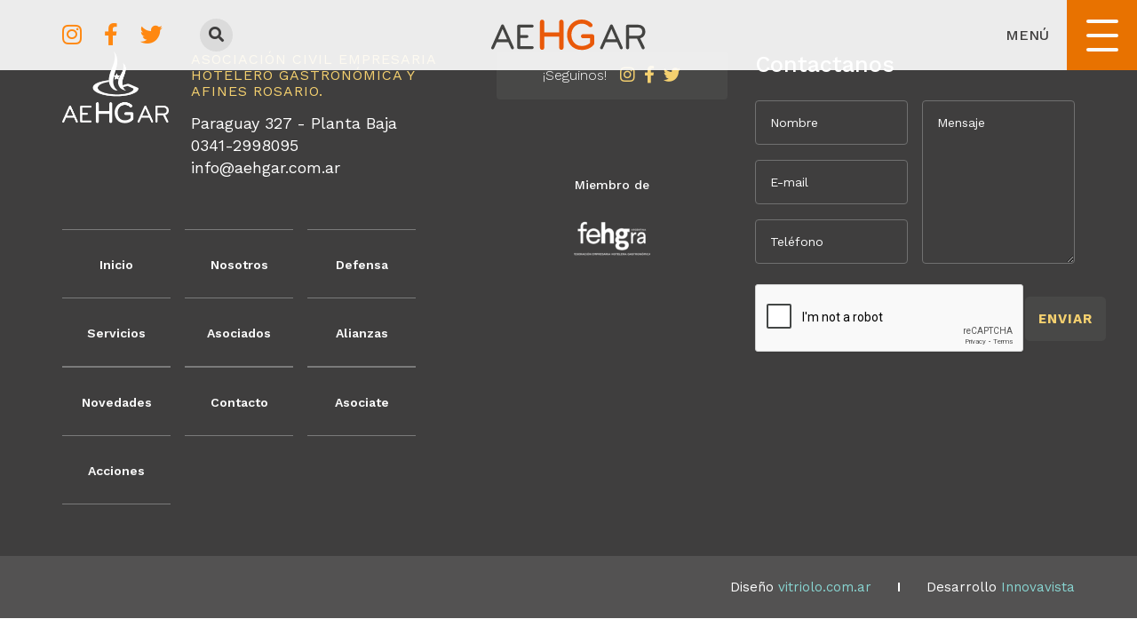

--- FILE ---
content_type: text/html; charset=iso-8859-1
request_url: https://aehgar.com.ar/capacitaciones/capacitacion-fehgra/22-08-2023/armado-de-un-sistema-de-gestion-de-quejas-para-la-organizacion.html
body_size: 5979
content:
<!DOCTYPE html>
<html xmlns="https://www.w3.org/1999/xhtml" lang="es" xml:lang="es">
<head>
<meta http-equiv="Content-Type" content="text/html; charset=windows-1252" />
<title>Cursos de Capacitaci&oacute;n FEHGRA</title>
<link href="/estilos/jquery/ui-lightness-1.9.2/jquery-ui.css?1422905160" rel="stylesheet" type="text/css"/>
<link href="/estilos/reset.css?1422905160" rel="stylesheet" type="text/css"/>
<link href="/estilos/formularios.css?1422905160" rel="stylesheet" type="text/css"/>
<link href="/lib/chosen/1.0.0/chosen.min.css?1422905161" rel="stylesheet" type="text/css"/>
<link href="/lib/bootstrap/4.3.1/css/bootstrap.min.css?1566331136" rel="stylesheet" type="text/css"/>
<link href="/lib/animate/3.5.2/animate.min.css?1476453313" rel="stylesheet" type="text/css"/>
<link href="/lib/owl-carousel/2.3.4/assets/owl.carousel.min.css?1539965794" rel="stylesheet" type="text/css"/>
<link href="/lib/owl-carousel/2.3.4/assets/owl.theme.default.min.css?1539965794" rel="stylesheet" type="text/css"/>
<link href="/lib/magnific-popup/0.9.9/magnific-popup.css?1503417592" rel="stylesheet" type="text/css"/>
<link href="/lib/font-awesome/5.10.0/css/all.min.css?1566331136" rel="stylesheet" type="text/css"/>
<link href="/plantillas/aehgar2019/estilos/index.css?1585774082" rel="stylesheet" type="text/css"/>
<link href="https://fonts.googleapis.com/css?family=Roboto+Slab:700|Work+Sans:300,400,500,600,700&amp;display=swap" rel="stylesheet" type="text/css"/>
<script src="/plantillas/aehgar2019/scripts/js_es.js?1723556294"></script>
<!--[if lt IE 9]>
	<script src="/scripts/html5shiv.js"></script>
	<script src="/scripts/respond.min.js"></script>
<![endif]-->
<link rel="shortcut icon" type="image/x-icon" href="https://aehgar.com.ar/imagenes/archivos/sitios/150_favicon.png" />
<link rel="icon" href="https://aehgar.com.ar/imagenes/archivos/sitios/150_favicon.png"/>
<link rel="canonical" href="https://aehgar.com.ar/capacitaciones/capacitacion-fehgra/22-08-2023/armado-de-un-sistema-de-gestion-de-quejas-para-la-organizacion.html" />
<meta name="description" content="Listado de Cursos de Capacitaci&oacute;n FEHGRA" />
<meta name="keywords" content="capacitaci&oacute;n,fehgra" />
<meta name="rating" content="general" />
<meta name="revisit-after" content="60 days" />
<meta name="theme-color" content="#e95909"/>
<meta name="msapplication-navbutton-color" content="#e95909"/>
<meta name="apple-mobile-web-app-status-bar-style" content="#e95909"><meta property="og:title" content="AEHGAR" />
<meta property="og:description" content="Asociaci&oacute;n Empresaria Hotelera Gastron&oacute;mica y Afines de Rosario" />
<meta property="og:image" content="https://aehgar.com.ar/imagenes/archivos/sitios/150_logo.png" />
<meta property="og:image:width" content="174" />
<meta property="og:image:height" content="35" />
<meta property="og:image:type" content="image/png" />
<meta property="og:url" content="https://aehgar.com.ar/" />
<link rel="search" type="application/opensearchdescription+xml" href="https://aehgar.com.ar/opensearch.xml" title="AEHGAR" />
<link rel="apple-touch-icon" href="/imagenes/archivos/sitios/150_favicon.png">
<link rel="apple-touch-icon" sizes="152x152" href="/imagenes/archivos/sitios/150_favicon_152x152xrecortarxagrandar.png">
<link rel="apple-touch-icon" sizes="180x180" href="/imagenes/archivos/sitios/150_favicon_180x180xrecortarxagrandar.png">
<link rel="apple-touch-icon" sizes="167x167" href="/imagenes/archivos/sitios/150_favicon_167x167xrecortarxagrandar.png">
<meta name="viewport" content="width=device-width, initial-scale=1"><meta name="author" content="www.innovavista.net" />
<meta name="designer" content="www.innovavista.net" />
<meta name="robots" content="index,follow" />
<meta name="ICBM" content="-32.9399996, -60.6422922"/>
<meta name="geo.position" content="-32.9399996;-60.6422922"/>
<meta name="geo.placename" content="Rosario, Santa Fe, Argentina"/>
<meta name="geo.region" content="ar-s"/>
<script>
	var ajaxParametrosSeccion = 'eNpVjcEOwjAMQ_-l90hdNiFIv8baQili7Wi3C4h_p-HGwZLtXCfZkEneSXxoMkziZmyY095VsjYXkgxGLv-ErnqLFYbZsBfHTP5M7Hm0duzticWhrlgKLUpHppbarissRW277XT7PPSORhsq6AEqNVwip9fvxoXPF6CTM-4%2C';
</script>
<script async="async" src="https://www.googletagmanager.com/gtag/js?id=UA-128194491-1"></script>
<script>
  window.dataLayer = window.dataLayer || [];
  function gtag(){dataLayer.push(arguments);}
  gtag('js', new Date());
  gtag('config', 'UA-128194491-1');
</script>
<link rel="manifest" href="/manifest.json"/></head>
<body class="cursos categoria">













<header id="cabecera" class="cabecera">
    <div class="container">
		<div class="cabecera-contenido">
			<div class="cabecera-izquierda">
				<div class="cabecera-redes">
					<ul class="cabecera-redes-lista"><li class="redsocial"><a href="https://www.instagram.com/aehgar.rosario/" title="AEHGAR en Instagram" target="_blank" class="opcionRedSocialInstagram"><i class='fa fa-instagram' ></i></a>
</li><li class="redsocial"><a href="https://www.facebook.com/aehgar/" title="AEHGAR en Facebook" target="_blank" class="opcionRedSocialFacebook"><i class='fa fa-facebook' ></i></a>
</li><li class="redsocial"><a href="https://twitter.com/AEHGAR" title="AEHGAR en Twitter" target="_blank" class="opcionRedSocialTwitter"><i class='fa fa-twitter' ></i></a>
</li></ul>
				</div>
				<div class="cabecera-busqueda">
					<button class="cabecera-busqueda-abrir" type="button"><i class="fa fa-search"></i></button>
							<form name="busquedaGeneral" id="busquedaGeneral" method="get" action="/busqueda.html" onsubmit="envioFormulario(this)">
<input type="hidden" id="busquedaGeneral_hidden" name="busquedaGeneral_hidden" value="si" />

<input  type="hidden" id="csrf" name="csrf" value="8dd737616fcadbe38e936c7eeecad248e95a1f9a" />
<input  type="text" id="busquedaGeneralTexto" name="busquedaGeneralTexto" placeholder="¿Qué estás buscando?" />
<button  type="submit" id="btnbusquedaGeneralBuscar" name="btnbusquedaGeneralBuscar" value="busquedaGeneralBuscar"  onclick="document.busquedaGeneral.busquedaGeneralBuscar.value='busquedaGeneralBuscar'"  ></button>
<input type="hidden" name="busquedaGeneralBuscar"/>
<input  type="hidden" id="busquedaGeneralCampos" name="busquedaGeneralCampos" value="a:1:{s:8:&quot;busqueda&quot;;s:20:&quot;busquedaGeneralTexto&quot;;}" />
<input  type="hidden" id="volverA" name="volverA" value="/capacitaciones/capacitacion-fehgra/22-08-2023/armado-de-un-sistema-de-gestion-de-quejas-para-la-organizacion.html" />
</form>

				</div>
			</div>
			<div class="cabecera-centro">
				<div class="cabecera-logo">
					<a href="https://aehgar.com.ar/" title="Home" class="linkLogo"><img src="/imagenes/archivos/sitios/150_logo.png?random=1568218817" width="174" height="35" alt="Asociaci&oacute;n empresaria hotelero gastron&oacute;mica y afines Rosario" title="Asociaci&oacute;n empresaria hotelero gastron&oacute;mica y afines Rosario" /></a>
				</div>
			</div>
			<div class="cabecera-derecha">
				<div class="menu">
					<div class="menu-accion">
						<span class="menu-texto"></span>
						<button type="button" class="menu-boton">
							<span></span>
							<span></span>
							<span></span>
						</button>
					</div>
					<div class="menu-contenido animated fadeIn faster">
						<div class="menu-contenido-wrapper">
							<ul class="navbar-nav menu-nav
							 menuPrincipal navbar-nav menu-nav">
<li class="nav-item menu-nav-item
							 opcionMenu1 primerOpcionMenu opcionInicio"><a href="/" title="Inicio" >Inicio</a></li>
<li class="nav-item menu-nav-item
							 opcionMenu2 opcionNosotros menu-dropdown"><a href="/nosotros.html" title="Nosotros" >Nosotros</a><ul class="menu-dropdown-menu">
<li class="opcionMenu opcionMenu1 primerOpcionMenu opcionNosotros-Asociate"><a href="/nosotros-asociate.html" title="Asociate" >Asociate</a></li>
<li class="opcionMenu opcionMenu2 ultimaOpcionMenu opcionPlanEstrategico"><a href="/plan-estrategico-2021.html" title="Plan estrat&eacute;gico" >Plan estrat&eacute;gico 2021</a></li>
</ul></li>
<li class="nav-item menu-nav-item
							 opcionMenu3 opcionDefensa menu-dropdown"><a href="/defensa.html" title="Defensa" >Defensa</a><ul class="menu-dropdown-menu">
<li class="opcionMenu opcionMenu1 primerOpcionMenu opcionDefensaGestion opcionSubMenu"><a href="/defensa-gestion.html" title="Gesti&oacute;n" >Gesti&oacute;n</a><ul>
<li class="opcionMenu opcionMenu1 primerOpcionMenu opcionDeclararLaActividadComoIndustria"><a href="/declarar-la-actividad-como-industria.html" title="Declarar la actividad como Industria" >Declarar la actividad como Industria</a></li>
<li class="opcionMenu opcionMenu2 opcionImpulsarLaProductividad"><a href="/impulsar-la-productividad.html" title="Impulsar la productividad" >Impulsar la productividad</a></li>
<li class="opcionMenu opcionMenu3 opcionPromoverUnaNuevaLeyDeTurismoProvincial"><a href="https://www.youtube.com/watch?v=Xs_MKstJthY" title="Promover una nueva ley de turismo provincial" >Promover una nueva ley de turismo provincial</a></li>
<li class="opcionMenu opcionMenu4 opcionRegularLaCompetenciaDesleal"><a href="/regular-la-competencia-desleal.html" title="Regular la competencia desleal" >Regular la competencia desleal</a></li>
<li class="opcionMenu opcionMenu5 ultimaOpcionMenu opcionManualDeBuenasPracticasDeManufactura"><a href="/manual-de-buenas-practicas-de-manufactura.html" title="Manual de Buenas Pr&aacute;cticas de Manufactura" >Manual de Buenas Pr&aacute;cticas de Manufactura</a></li>
</ul></li>
<li class="opcionMenu opcionMenu2 opcionDefensaActividad"><a href="/actividad.html" title="Actividad" >Actividad</a></li>
<li class="opcionMenu opcionMenu3 ultimaOpcionMenu opcionDefensaRSE opcionSubMenu"><a href="/rse.html" title="RSE" >RSE</a><ul>
<li class="opcionMenu opcionMenu1 primerOpcionMenu opcionCapacitacionesEnSituacionDeEmergenciaSocial"><a href="/capacitaciones-en-situacion-de-emergencia-social.html" title="Capacitaciones para la profesionalizaci&oacute;n del sector." >Capacitaciones para la profesionalizaci&oacute;n del sector.</a></li>
<li class="opcionMenu opcionMenu2 opcionManualDeBuenasPracticasSinGluten"><a href="/manual-de-buenas-practicas-sin-gluten.html" title="Manual de Buenas Pr&aacute;cticas Sin Gluten" >Manual de Buenas Pr&aacute;cticas Sin Gluten</a></li>
<li class="opcionMenu opcionMenu3 ultimaOpcionMenu opcionRosarioTuristicaSinTrataDePersonasNiExplotacionSexual"><a href="http://servicios.infoleg.gob.ar/infolegInternet/anexos/140000-144999/140100/norma.htm" target="_blank" title="Rosario tur&iacute;stica sin trata de personas ni explotaci&oacute;n sexual" >Rosario tur&iacute;stica sin trata de personas ni explotaci&oacute;n sexual</a></li>
</ul></li>
</ul></li>
<li class="nav-item menu-nav-item
							 opcionMenu4 opcionServicios menu-dropdown"><a href="/servicios.html" title="Servicios" >Servicios</a><ul class="menu-dropdown-menu">
<li class="opcionMenu opcionMenu1 primerOpcionMenu opcionAsesoramientos opcionSubMenu"><a href="/asesoramientos.html" title="Asesoramientos" >Asesoramientos</a><ul>
<li class="opcionMenu opcionMenu1 primerOpcionMenu ultimaOpcionMenu opcionAsesoramiento-Legal"><a href="/asesoramiento-legal.html" title="Legal / laboral" >Asesoramiento - Legal</a></li>
</ul></li>
<li class="opcionMenu opcionMenu2 opcionProfesionalesATuServicio"><a href="/profesionales-a-tu-servicio.html" title="PROFESIONALES a tu servicio" >PROFESIONALES a tu servicio</a></li>
<li class="opcionMenu opcionMenu3 opcionInformesYEstadisticas"><a href="/informes-y-estadisticas.html" title="Informes y estad&iacute;sticas" >Informes y estad&iacute;sticas</a></li>
<li class="opcionMenu opcionMenu4 opcionCapacitacion"><a href="/capacitacion.html" title="Capacitaci&oacute;n" >Capacitaci&oacute;n</a></li>
<li class="opcionMenu opcionMenu5 ultimaOpcionMenu opcionBolsaDeTrabajo"><a href="/bolsa-de-trabajo.html" title="Oportunidades laborales" >Bolsa de trabajo</a></li>
</ul></li>
<li class="nav-item menu-nav-item
							 opcionMenu5 opcionNuestrosEstablecimientosAsociados"><a href="/nuestros-establecimientos-asociados.html" title="Nuestros establecimientos asociados" >Asociados</a></li>
<li class="nav-item menu-nav-item
							 opcionMenu6 opcionAlianzas"><a href="/alianzas.html" title="Alianzas" >Alianzas</a></li>
<li class="nav-item menu-nav-item
							 opcionMenu7 opcionPortada"><a href="/noticias.html" title="Novedades AEHGAR" >Novedades</a></li>
<li class="nav-item menu-nav-item
							 opcionMenu8 opcionContacto"><a href="/contacto.html" title="Formulario y Datos de Contacto" >Contacto</a></li>
<li class="nav-item menu-nav-item
							 opcionMenu9 opcionAsociate menu-dropdown"><a href="/asociate.html" title="Asociate" >Asociate</a><ul class="menu-dropdown-menu">
<li class="opcionMenu opcionMenu1 primerOpcionMenu opcionASESORAMIENTOENCOMUNICACIONDIGITAL"><a href="/asesoramiento-en-comunicacion-digital.html" title="ASESORAMIENTO EN COMUNICACI&Oacute;N DIGITAL" >ASESORAMIENTO EN COMUNICACI&Oacute;N DIGITAL</a></li>
<li class="opcionMenu opcionMenu2 opcionMESADEAYUDAENHABILITACIONES"><a href="/mesa-de-ayuda-en-habilitaciones.html" title="MESA DE AYUDA EN HABILITACIONES" >MESA DE AYUDA EN HABILITACIONES</a></li>
<li class="opcionMenu opcionMenu3 opcionCAPACITACIONTODOELANO"><a href="/capacitacion-todo-el-ano.html" title="CAPACITACI&Oacute;N TODO EL A&Ntilde;O" >CAPACITACI&Oacute;N TODO EL A&Ntilde;O</a></li>
<li class="opcionMenu opcionMenu4 opcionREPRESENTACIONYCONTACTOCONCOLEGAS"><a href="/representacion-y-contacto-con-colegas.html" title="REPRESENTACI&Oacute;N Y CONTACTO CON COLEGAS" >REPRESENTACI&Oacute;N Y CONTACTO CON COLEGAS</a></li>
<li class="opcionMenu opcionMenu5 opcionORGANIZACIONDEFESTIVALESGASTRONOMICOSYHOTELEROSPARAESTIMULARELCONSUMO"><a href="/organizacion-de-festivales-gastronomicos-y-hoteleros-para-estimular-el-consumo.html" title="ORGANIZACI&Oacute;N DE FESTIVALES GASTRON&Oacute;MICOS Y HOTELEROS PARA ESTIMULAR EL CONSUMO" >ORGANIZACI&Oacute;N DE FESTIVALES GASTRON&Oacute;MICOS Y HOTELEROS PARA ESTIMULAR EL CONSUMO</a></li>
<li class="opcionMenu opcionMenu6 ultimaOpcionMenu opcionGUIADEPROVEEDORES"><a href="/guia-de-proveedores.html" title="GU&Iacute;A DE PROVEEDORES" >GU&Iacute;A DE PROVEEDORES</a></li>
</ul></li>
<li class="nav-item menu-nav-item
							 opcionMenu10 ultimaOpcionMenu opcionAcciones menu-dropdown"><a href="/acciones.html" title="Acciones" >Acciones</a><ul class="menu-dropdown-menu">
<li class="opcionMenu opcionMenu1 primerOpcionMenu opcionContraLaTrataDePersonas"><a href="/contra-la-trata-de-personas.html" title="Contra la trata de personas" >Contra la trata de personas</a></li>
<li class="opcionMenu opcionMenu2 opcionGestion"><a href="/gestion.html" title="Gesti&oacute;n" >Gesti&oacute;n</a></li>
<li class="opcionMenu opcionMenu3 opcionGestionDeEmpleo"><a href="/gestion-de-empleo.html" title="Gesti&oacute;n de empleo" >Gesti&oacute;n de empleo</a></li>
<li class="opcionMenu opcionMenu4 ultimaOpcionMenu opcionLuchaContraLaCompetenciaDesleal"><a href="/lucha-contra-la-competencia-desleal.html" title="Lucha contra la competencia desleal" >Lucha contra la competencia desleal</a></li>
</ul></li>
</ul>
							<div class="menu-redes">
								<span class="menu-redes-texto">¡Seguinos!</span>
								<ul class="menu-redes-lista"><li class="redsocial"><a href="https://www.instagram.com/aehgar.rosario/" title="AEHGAR en Instagram" target="_blank" class="opcionRedSocialInstagram"><i class='fa fa-instagram' ></i></a>
</li><li class="redsocial"><a href="https://www.facebook.com/aehgar/" title="AEHGAR en Facebook" target="_blank" class="opcionRedSocialFacebook"><i class='fa fa-facebook' ></i></a>
</li><li class="redsocial"><a href="https://twitter.com/AEHGAR" title="AEHGAR en Twitter" target="_blank" class="opcionRedSocialTwitter"><i class='fa fa-twitter' ></i></a>
</li></ul>
							</div>
						</div>
					</div>
				</div>
			</div>
		</div>
    </div>
</header>
<div class="wrapper">
    
	<button class="ir-arriba animated fadeInUp">
	<i class="fa fa-chevron-up"></i>
</button>
</div>
<footer class="pie">
	<div class="pie-superior">
		<div class="container">
			<div class="row">

				<div class="col-lg-5">
					<div class="pie-info">
						<div class="pie-info-logo-contenedor">
							
	<div class="imagen" itemscope="itemscope" itemtype="https://schema.org/ImageObject"><img src="/imagenes/archivos/imagenes/6990_imagen_236x160xrecortar.png?random=1769474097" width="236" height="160" alt="Logo blanco" title="Logo blanco" class="pie-info-logo"  />
	</div>
						</div>
						<div class="pie-info-datos">
							<p class="pie-info-datos-texto">Asociación civil empresaria hotelero gastronómica y afines Rosario.</p>
							<p class="pie-info-datos-direccion">Paraguay 327 - Planta Baja</p>
							<p class="pie-info-datos-telefono">0341-2998095</p>
							<p class="pie-info-datos-correo"><a href="mailto:info@aehgar.com.ar" class="linkCorreo">info@aehgar.com.ar</a></p>
						</div>
					</div>
					<div class="pie-menu-contenedor">
						<ul class="navbar-nav menu-nav pie-menu-nav
							 menuPrincipal navbar-nav menu-nav pie-menu-nav">
<li class="nav-item menu-nav-item pie-menu-nav-item
							 opcionMenu1 primerOpcionMenu opcionInicio"><a href="/" title="Inicio" >Inicio</a></li>
<li class="nav-item menu-nav-item pie-menu-nav-item
							 opcionMenu2 opcionNosotros menu-dropdown pie-menu-dropdown"><a href="/nosotros.html" title="Nosotros" >Nosotros</a><ul class="menu-dropdown-menu pie-menu-dropdown-menu">
<li class="opcionMenu opcionMenu1 primerOpcionMenu opcionNosotros-Asociate"><a href="/nosotros-asociate.html" title="Asociate" >Asociate</a></li>
<li class="opcionMenu opcionMenu2 ultimaOpcionMenu opcionPlanEstrategico"><a href="/plan-estrategico-2021.html" title="Plan estrat&eacute;gico" >Plan estrat&eacute;gico 2021</a></li>
</ul></li>
<li class="nav-item menu-nav-item pie-menu-nav-item
							 opcionMenu3 opcionDefensa menu-dropdown pie-menu-dropdown"><a href="/defensa.html" title="Defensa" >Defensa</a><ul class="menu-dropdown-menu pie-menu-dropdown-menu">
<li class="opcionMenu opcionMenu1 primerOpcionMenu opcionDefensaGestion opcionSubMenu"><a href="/defensa-gestion.html" title="Gesti&oacute;n" >Gesti&oacute;n</a><ul>
<li class="opcionMenu opcionMenu1 primerOpcionMenu opcionDeclararLaActividadComoIndustria"><a href="/declarar-la-actividad-como-industria.html" title="Declarar la actividad como Industria" >Declarar la actividad como Industria</a></li>
<li class="opcionMenu opcionMenu2 opcionImpulsarLaProductividad"><a href="/impulsar-la-productividad.html" title="Impulsar la productividad" >Impulsar la productividad</a></li>
<li class="opcionMenu opcionMenu3 opcionPromoverUnaNuevaLeyDeTurismoProvincial"><a href="https://www.youtube.com/watch?v=Xs_MKstJthY" title="Promover una nueva ley de turismo provincial" >Promover una nueva ley de turismo provincial</a></li>
<li class="opcionMenu opcionMenu4 opcionRegularLaCompetenciaDesleal"><a href="/regular-la-competencia-desleal.html" title="Regular la competencia desleal" >Regular la competencia desleal</a></li>
<li class="opcionMenu opcionMenu5 ultimaOpcionMenu opcionManualDeBuenasPracticasDeManufactura"><a href="/manual-de-buenas-practicas-de-manufactura.html" title="Manual de Buenas Pr&aacute;cticas de Manufactura" >Manual de Buenas Pr&aacute;cticas de Manufactura</a></li>
</ul></li>
<li class="opcionMenu opcionMenu2 opcionDefensaActividad"><a href="/actividad.html" title="Actividad" >Actividad</a></li>
<li class="opcionMenu opcionMenu3 ultimaOpcionMenu opcionDefensaRSE opcionSubMenu"><a href="/rse.html" title="RSE" >RSE</a><ul>
<li class="opcionMenu opcionMenu1 primerOpcionMenu opcionCapacitacionesEnSituacionDeEmergenciaSocial"><a href="/capacitaciones-en-situacion-de-emergencia-social.html" title="Capacitaciones para la profesionalizaci&oacute;n del sector." >Capacitaciones para la profesionalizaci&oacute;n del sector.</a></li>
<li class="opcionMenu opcionMenu2 opcionManualDeBuenasPracticasSinGluten"><a href="/manual-de-buenas-practicas-sin-gluten.html" title="Manual de Buenas Pr&aacute;cticas Sin Gluten" >Manual de Buenas Pr&aacute;cticas Sin Gluten</a></li>
<li class="opcionMenu opcionMenu3 ultimaOpcionMenu opcionRosarioTuristicaSinTrataDePersonasNiExplotacionSexual"><a href="http://servicios.infoleg.gob.ar/infolegInternet/anexos/140000-144999/140100/norma.htm" target="_blank" title="Rosario tur&iacute;stica sin trata de personas ni explotaci&oacute;n sexual" >Rosario tur&iacute;stica sin trata de personas ni explotaci&oacute;n sexual</a></li>
</ul></li>
</ul></li>
<li class="nav-item menu-nav-item pie-menu-nav-item
							 opcionMenu4 opcionServicios menu-dropdown pie-menu-dropdown"><a href="/servicios.html" title="Servicios" >Servicios</a><ul class="menu-dropdown-menu pie-menu-dropdown-menu">
<li class="opcionMenu opcionMenu1 primerOpcionMenu opcionAsesoramientos opcionSubMenu"><a href="/asesoramientos.html" title="Asesoramientos" >Asesoramientos</a><ul>
<li class="opcionMenu opcionMenu1 primerOpcionMenu ultimaOpcionMenu opcionAsesoramiento-Legal"><a href="/asesoramiento-legal.html" title="Legal / laboral" >Asesoramiento - Legal</a></li>
</ul></li>
<li class="opcionMenu opcionMenu2 opcionProfesionalesATuServicio"><a href="/profesionales-a-tu-servicio.html" title="PROFESIONALES a tu servicio" >PROFESIONALES a tu servicio</a></li>
<li class="opcionMenu opcionMenu3 opcionInformesYEstadisticas"><a href="/informes-y-estadisticas.html" title="Informes y estad&iacute;sticas" >Informes y estad&iacute;sticas</a></li>
<li class="opcionMenu opcionMenu4 opcionCapacitacion"><a href="/capacitacion.html" title="Capacitaci&oacute;n" >Capacitaci&oacute;n</a></li>
<li class="opcionMenu opcionMenu5 ultimaOpcionMenu opcionBolsaDeTrabajo"><a href="/bolsa-de-trabajo.html" title="Oportunidades laborales" >Bolsa de trabajo</a></li>
</ul></li>
<li class="nav-item menu-nav-item pie-menu-nav-item
							 opcionMenu5 opcionNuestrosEstablecimientosAsociados"><a href="/nuestros-establecimientos-asociados.html" title="Nuestros establecimientos asociados" >Asociados</a></li>
<li class="nav-item menu-nav-item pie-menu-nav-item
							 opcionMenu6 opcionAlianzas"><a href="/alianzas.html" title="Alianzas" >Alianzas</a></li>
<li class="nav-item menu-nav-item pie-menu-nav-item
							 opcionMenu7 opcionPortada"><a href="/noticias.html" title="Novedades AEHGAR" >Novedades</a></li>
<li class="nav-item menu-nav-item pie-menu-nav-item
							 opcionMenu8 opcionContacto"><a href="/contacto.html" title="Formulario y Datos de Contacto" >Contacto</a></li>
<li class="nav-item menu-nav-item pie-menu-nav-item
							 opcionMenu9 opcionAsociate menu-dropdown pie-menu-dropdown"><a href="/asociate.html" title="Asociate" >Asociate</a><ul class="menu-dropdown-menu pie-menu-dropdown-menu">
<li class="opcionMenu opcionMenu1 primerOpcionMenu opcionASESORAMIENTOENCOMUNICACIONDIGITAL"><a href="/asesoramiento-en-comunicacion-digital.html" title="ASESORAMIENTO EN COMUNICACI&Oacute;N DIGITAL" >ASESORAMIENTO EN COMUNICACI&Oacute;N DIGITAL</a></li>
<li class="opcionMenu opcionMenu2 opcionMESADEAYUDAENHABILITACIONES"><a href="/mesa-de-ayuda-en-habilitaciones.html" title="MESA DE AYUDA EN HABILITACIONES" >MESA DE AYUDA EN HABILITACIONES</a></li>
<li class="opcionMenu opcionMenu3 opcionCAPACITACIONTODOELANO"><a href="/capacitacion-todo-el-ano.html" title="CAPACITACI&Oacute;N TODO EL A&Ntilde;O" >CAPACITACI&Oacute;N TODO EL A&Ntilde;O</a></li>
<li class="opcionMenu opcionMenu4 opcionREPRESENTACIONYCONTACTOCONCOLEGAS"><a href="/representacion-y-contacto-con-colegas.html" title="REPRESENTACI&Oacute;N Y CONTACTO CON COLEGAS" >REPRESENTACI&Oacute;N Y CONTACTO CON COLEGAS</a></li>
<li class="opcionMenu opcionMenu5 opcionORGANIZACIONDEFESTIVALESGASTRONOMICOSYHOTELEROSPARAESTIMULARELCONSUMO"><a href="/organizacion-de-festivales-gastronomicos-y-hoteleros-para-estimular-el-consumo.html" title="ORGANIZACI&Oacute;N DE FESTIVALES GASTRON&Oacute;MICOS Y HOTELEROS PARA ESTIMULAR EL CONSUMO" >ORGANIZACI&Oacute;N DE FESTIVALES GASTRON&Oacute;MICOS Y HOTELEROS PARA ESTIMULAR EL CONSUMO</a></li>
<li class="opcionMenu opcionMenu6 ultimaOpcionMenu opcionGUIADEPROVEEDORES"><a href="/guia-de-proveedores.html" title="GU&Iacute;A DE PROVEEDORES" >GU&Iacute;A DE PROVEEDORES</a></li>
</ul></li>
<li class="nav-item menu-nav-item pie-menu-nav-item
							 opcionMenu10 ultimaOpcionMenu opcionAcciones menu-dropdown pie-menu-dropdown"><a href="/acciones.html" title="Acciones" >Acciones</a><ul class="menu-dropdown-menu pie-menu-dropdown-menu">
<li class="opcionMenu opcionMenu1 primerOpcionMenu opcionContraLaTrataDePersonas"><a href="/contra-la-trata-de-personas.html" title="Contra la trata de personas" >Contra la trata de personas</a></li>
<li class="opcionMenu opcionMenu2 opcionGestion"><a href="/gestion.html" title="Gesti&oacute;n" >Gesti&oacute;n</a></li>
<li class="opcionMenu opcionMenu3 opcionGestionDeEmpleo"><a href="/gestion-de-empleo.html" title="Gesti&oacute;n de empleo" >Gesti&oacute;n de empleo</a></li>
<li class="opcionMenu opcionMenu4 ultimaOpcionMenu opcionLuchaContraLaCompetenciaDesleal"><a href="/lucha-contra-la-competencia-desleal.html" title="Lucha contra la competencia desleal" >Lucha contra la competencia desleal</a></li>
</ul></li>
</ul>
					</div>
				</div>

				<div class="col-lg-3">
					<div class="pie-columna-medio-contenido">
						<div class="caja-redes">
							<span class="caja-redes-texto">¡Seguinos!</span>
							<ul class="caja-redes-lista"><li class="redsocial redsocial-simple"><a href="https://www.instagram.com/aehgar.rosario/" title="AEHGAR en Instagram" target="_blank" class="opcionRedSocialInstagram"><i class='fa fa-instagram' ></i></a>
</li><li class="redsocial redsocial-simple"><a href="https://www.facebook.com/aehgar/" title="AEHGAR en Facebook" target="_blank" class="opcionRedSocialFacebook"><i class='fa fa-facebook' ></i></a>
</li><li class="redsocial redsocial-simple"><a href="https://twitter.com/AEHGAR" title="AEHGAR en Twitter" target="_blank" class="opcionRedSocialTwitter"><i class='fa fa-twitter' ></i></a>
</li></ul>
						</div>
						<div class="pie-miembro">
							<h4 class="pie-miembro-texto">Miembro de</h4>
							
	<div class="imagen" itemscope="itemscope" itemtype="https://schema.org/ImageObject"><img src="/imagenes/archivos/imagenes/6997_imagen_121x106xrecortar.png?random=1769474097" width="121" height="106" alt="Logo FEHGRA" title="Logo FEHGRA" class="pie-miembro-logo"  />
	</div>
						</div>
					</div>
				</div>

				<div class="col-lg-4">
					<div class="pie-contacto">
						<h4 class="pie-contacto-titulo">Contactanos</h4>
						<div class="pie-contacto-formulario-contenedor">
							
	<div class="formularioContacto">	<div class="contenedorFormulario">
		<form name="formularioContacto" id="formularioContacto" method="post" onsubmit="envioFormulario(this)" class="form form-bg-oscuro contacto-form">
<input type="hidden" id="formularioContacto_hidden" name="formularioContacto_hidden" value="si" />

<input  type="hidden" id="csrf" name="csrf" value="8dd737616fcadbe38e936c7eeecad248e95a1f9a" />
						<div id="fieldset-html-0" class="contacto-form-cuerpo">
						<div id="fieldset-html-1" class="contacto-form-izquierda">
<div class="form-campo-contenedor envuelveObjetoText envuelveObjetoObligatorio tipo-dato-alfanumerico envuelveObjetoFormularioContactoNombre">
<label for="formularioContactoNombre" class="textoFormulario formularioContactoNombre form-etiqueta">Nombre<strong></strong></label><div class="objetoFormulario" >
<input  type="text" class="form-campo " id="formularioContactoNombre" name="formularioContactoNombre" placeholder="Nombre" />
</div>
</div><div class="form-campo-contenedor envuelveObjetoText envuelveObjetoObligatorio tipo-dato-correo envuelveObjetoFormularioContactoCorreo">
<label for="formularioContactoCorreo" class="textoFormulario formularioContactoCorreo form-etiqueta">E-mail<strong></strong></label><div class="objetoFormulario" >
<input  type="text" class="form-campo " id="formularioContactoCorreo" name="formularioContactoCorreo" placeholder="E-mail" />
</div>
</div><div class="form-campo-contenedor envuelveObjetoText tipo-dato-alfanumerico envuelveObjetoFormularioContactoTelefono">
<label for="formularioContactoTelefono" class="textoFormulario formularioContactoTelefono form-etiqueta">Tel&eacute;fono</label><div class="objetoFormulario" >
<input  type="text" class="form-campo " id="formularioContactoTelefono" name="formularioContactoTelefono" placeholder="Teléfono" />
</div>
</div>						</div>
						<div id="fieldset-html-2" class="contacto-form-derecha">
<div class="form-campo-contenedor envuelveObjetoTextarea envuelveObjetoObligatorio tipo-dato-alfanumerico envuelveObjetoFormularioContactoConsulta">
<label for="formularioContactoConsulta" class="textoFormulario formularioContactoConsulta form-etiqueta">Consulta<strong></strong></label><div class="objetoFormulario" >
<textarea  id="formularioContactoConsulta" name="formularioContactoConsulta" class="form-campo " placeholder="Mensaje" rows="20" cols="20"></textarea>
</div>
</div>						</div>
						</div>
						<div id="fieldset-html-3" class="contacto-form-pie">
<div class="form-campo-contenedor envuelveObjetoCaptcha envuelveObjetoObligatorio tipo-dato-alfanumerico envuelveObjetoFormularioContactoCaptcha">
<div class="objetoFormulario" >
<div class="g-recaptcha" data-sitekey="6LeRkw8UAAAAAHBcYG9VjdOyOoTDhChLjO4W43NI"></div><input  type="hidden" id="formularioContactoCaptcha" name="formularioContactoCaptcha" value="si" />
</div>
</div>						<div id="fieldset-html-4" class="form-btn-contenedor">
<div class="form-campo-contenedor envuelveObjetoSubmit envuelveObjetoObligatorio tipo-dato-alfanumerico envuelveObjetoFormularioContactoBotonEnviar">
<input  type="submit" id="btnformularioContactoBotonEnviar" name="btnformularioContactoBotonEnviar" value="Enviar" class="btn btn-oscuro-terciario form-btn "  onclick="document.formularioContacto.formularioContactoBotonEnviar.value='Enviar'"   />
<input type="hidden" name="formularioContactoBotonEnviar" />
</div>						</div>
						</div>
</form>
</div>

	</div>
						</div>
					</div>
				</div>

			</div>
		</div>
	</div>
	<div class="pie-inferior">
		<div class="container">
			<span>
				Diseño <a href="https://vitriolo.com.ar/" target="_blank">vitriolo.com.ar</a>
			</span>
			<span class="pie-inferior-separador"></span>
			<span>
				Desarrollo <a href="https://innovavista.net" target="_blank">Innovavista</a>
			</span>
		</div>
	</div>
</footer>
<script src="/lib/popper/1.15.0/popper.min.js?1566331136"></script>
<script src="/lib/owl-carousel/2.3.4/owl.carousel.min.js?1539965794"></script>
<script src="/lib/countto/1.1.0/jquery.countTo.js?1476453313"></script>
<script src="/lib/bootstrap/4.3.1/js/bootstrap.min.js?1566331136"></script>
<script src="/lib/magnific-popup/0.9.9/jquery.magnific-popup.min.js?1503417592"></script>
<script src="/lib/scroll-to/2.1.2/jquery.scrollTo.min.js?1484662440"></script>
<script src="/lib/local-scroll/2.0.0/jquery.localScroll.min.js?1504871482"></script>
<script src="/lib/object-fit-polyfill/2.3.0/objectFitPolyfill.min.js?1572621803"></script>
<script src="/lib/wow/1.2.0/wow.min.js?1484150846"></script>
<script src="https://www.google.com/recaptcha/api.js" async="async" defer="defer"></script>

</body>
</html>

--- FILE ---
content_type: text/html; charset=utf-8
request_url: https://www.google.com/recaptcha/api2/anchor?ar=1&k=6LeRkw8UAAAAAHBcYG9VjdOyOoTDhChLjO4W43NI&co=aHR0cHM6Ly9hZWhnYXIuY29tLmFyOjQ0Mw..&hl=en&v=N67nZn4AqZkNcbeMu4prBgzg&size=normal&anchor-ms=20000&execute-ms=30000&cb=z0hvdjg3ef6n
body_size: 49310
content:
<!DOCTYPE HTML><html dir="ltr" lang="en"><head><meta http-equiv="Content-Type" content="text/html; charset=UTF-8">
<meta http-equiv="X-UA-Compatible" content="IE=edge">
<title>reCAPTCHA</title>
<style type="text/css">
/* cyrillic-ext */
@font-face {
  font-family: 'Roboto';
  font-style: normal;
  font-weight: 400;
  font-stretch: 100%;
  src: url(//fonts.gstatic.com/s/roboto/v48/KFO7CnqEu92Fr1ME7kSn66aGLdTylUAMa3GUBHMdazTgWw.woff2) format('woff2');
  unicode-range: U+0460-052F, U+1C80-1C8A, U+20B4, U+2DE0-2DFF, U+A640-A69F, U+FE2E-FE2F;
}
/* cyrillic */
@font-face {
  font-family: 'Roboto';
  font-style: normal;
  font-weight: 400;
  font-stretch: 100%;
  src: url(//fonts.gstatic.com/s/roboto/v48/KFO7CnqEu92Fr1ME7kSn66aGLdTylUAMa3iUBHMdazTgWw.woff2) format('woff2');
  unicode-range: U+0301, U+0400-045F, U+0490-0491, U+04B0-04B1, U+2116;
}
/* greek-ext */
@font-face {
  font-family: 'Roboto';
  font-style: normal;
  font-weight: 400;
  font-stretch: 100%;
  src: url(//fonts.gstatic.com/s/roboto/v48/KFO7CnqEu92Fr1ME7kSn66aGLdTylUAMa3CUBHMdazTgWw.woff2) format('woff2');
  unicode-range: U+1F00-1FFF;
}
/* greek */
@font-face {
  font-family: 'Roboto';
  font-style: normal;
  font-weight: 400;
  font-stretch: 100%;
  src: url(//fonts.gstatic.com/s/roboto/v48/KFO7CnqEu92Fr1ME7kSn66aGLdTylUAMa3-UBHMdazTgWw.woff2) format('woff2');
  unicode-range: U+0370-0377, U+037A-037F, U+0384-038A, U+038C, U+038E-03A1, U+03A3-03FF;
}
/* math */
@font-face {
  font-family: 'Roboto';
  font-style: normal;
  font-weight: 400;
  font-stretch: 100%;
  src: url(//fonts.gstatic.com/s/roboto/v48/KFO7CnqEu92Fr1ME7kSn66aGLdTylUAMawCUBHMdazTgWw.woff2) format('woff2');
  unicode-range: U+0302-0303, U+0305, U+0307-0308, U+0310, U+0312, U+0315, U+031A, U+0326-0327, U+032C, U+032F-0330, U+0332-0333, U+0338, U+033A, U+0346, U+034D, U+0391-03A1, U+03A3-03A9, U+03B1-03C9, U+03D1, U+03D5-03D6, U+03F0-03F1, U+03F4-03F5, U+2016-2017, U+2034-2038, U+203C, U+2040, U+2043, U+2047, U+2050, U+2057, U+205F, U+2070-2071, U+2074-208E, U+2090-209C, U+20D0-20DC, U+20E1, U+20E5-20EF, U+2100-2112, U+2114-2115, U+2117-2121, U+2123-214F, U+2190, U+2192, U+2194-21AE, U+21B0-21E5, U+21F1-21F2, U+21F4-2211, U+2213-2214, U+2216-22FF, U+2308-230B, U+2310, U+2319, U+231C-2321, U+2336-237A, U+237C, U+2395, U+239B-23B7, U+23D0, U+23DC-23E1, U+2474-2475, U+25AF, U+25B3, U+25B7, U+25BD, U+25C1, U+25CA, U+25CC, U+25FB, U+266D-266F, U+27C0-27FF, U+2900-2AFF, U+2B0E-2B11, U+2B30-2B4C, U+2BFE, U+3030, U+FF5B, U+FF5D, U+1D400-1D7FF, U+1EE00-1EEFF;
}
/* symbols */
@font-face {
  font-family: 'Roboto';
  font-style: normal;
  font-weight: 400;
  font-stretch: 100%;
  src: url(//fonts.gstatic.com/s/roboto/v48/KFO7CnqEu92Fr1ME7kSn66aGLdTylUAMaxKUBHMdazTgWw.woff2) format('woff2');
  unicode-range: U+0001-000C, U+000E-001F, U+007F-009F, U+20DD-20E0, U+20E2-20E4, U+2150-218F, U+2190, U+2192, U+2194-2199, U+21AF, U+21E6-21F0, U+21F3, U+2218-2219, U+2299, U+22C4-22C6, U+2300-243F, U+2440-244A, U+2460-24FF, U+25A0-27BF, U+2800-28FF, U+2921-2922, U+2981, U+29BF, U+29EB, U+2B00-2BFF, U+4DC0-4DFF, U+FFF9-FFFB, U+10140-1018E, U+10190-1019C, U+101A0, U+101D0-101FD, U+102E0-102FB, U+10E60-10E7E, U+1D2C0-1D2D3, U+1D2E0-1D37F, U+1F000-1F0FF, U+1F100-1F1AD, U+1F1E6-1F1FF, U+1F30D-1F30F, U+1F315, U+1F31C, U+1F31E, U+1F320-1F32C, U+1F336, U+1F378, U+1F37D, U+1F382, U+1F393-1F39F, U+1F3A7-1F3A8, U+1F3AC-1F3AF, U+1F3C2, U+1F3C4-1F3C6, U+1F3CA-1F3CE, U+1F3D4-1F3E0, U+1F3ED, U+1F3F1-1F3F3, U+1F3F5-1F3F7, U+1F408, U+1F415, U+1F41F, U+1F426, U+1F43F, U+1F441-1F442, U+1F444, U+1F446-1F449, U+1F44C-1F44E, U+1F453, U+1F46A, U+1F47D, U+1F4A3, U+1F4B0, U+1F4B3, U+1F4B9, U+1F4BB, U+1F4BF, U+1F4C8-1F4CB, U+1F4D6, U+1F4DA, U+1F4DF, U+1F4E3-1F4E6, U+1F4EA-1F4ED, U+1F4F7, U+1F4F9-1F4FB, U+1F4FD-1F4FE, U+1F503, U+1F507-1F50B, U+1F50D, U+1F512-1F513, U+1F53E-1F54A, U+1F54F-1F5FA, U+1F610, U+1F650-1F67F, U+1F687, U+1F68D, U+1F691, U+1F694, U+1F698, U+1F6AD, U+1F6B2, U+1F6B9-1F6BA, U+1F6BC, U+1F6C6-1F6CF, U+1F6D3-1F6D7, U+1F6E0-1F6EA, U+1F6F0-1F6F3, U+1F6F7-1F6FC, U+1F700-1F7FF, U+1F800-1F80B, U+1F810-1F847, U+1F850-1F859, U+1F860-1F887, U+1F890-1F8AD, U+1F8B0-1F8BB, U+1F8C0-1F8C1, U+1F900-1F90B, U+1F93B, U+1F946, U+1F984, U+1F996, U+1F9E9, U+1FA00-1FA6F, U+1FA70-1FA7C, U+1FA80-1FA89, U+1FA8F-1FAC6, U+1FACE-1FADC, U+1FADF-1FAE9, U+1FAF0-1FAF8, U+1FB00-1FBFF;
}
/* vietnamese */
@font-face {
  font-family: 'Roboto';
  font-style: normal;
  font-weight: 400;
  font-stretch: 100%;
  src: url(//fonts.gstatic.com/s/roboto/v48/KFO7CnqEu92Fr1ME7kSn66aGLdTylUAMa3OUBHMdazTgWw.woff2) format('woff2');
  unicode-range: U+0102-0103, U+0110-0111, U+0128-0129, U+0168-0169, U+01A0-01A1, U+01AF-01B0, U+0300-0301, U+0303-0304, U+0308-0309, U+0323, U+0329, U+1EA0-1EF9, U+20AB;
}
/* latin-ext */
@font-face {
  font-family: 'Roboto';
  font-style: normal;
  font-weight: 400;
  font-stretch: 100%;
  src: url(//fonts.gstatic.com/s/roboto/v48/KFO7CnqEu92Fr1ME7kSn66aGLdTylUAMa3KUBHMdazTgWw.woff2) format('woff2');
  unicode-range: U+0100-02BA, U+02BD-02C5, U+02C7-02CC, U+02CE-02D7, U+02DD-02FF, U+0304, U+0308, U+0329, U+1D00-1DBF, U+1E00-1E9F, U+1EF2-1EFF, U+2020, U+20A0-20AB, U+20AD-20C0, U+2113, U+2C60-2C7F, U+A720-A7FF;
}
/* latin */
@font-face {
  font-family: 'Roboto';
  font-style: normal;
  font-weight: 400;
  font-stretch: 100%;
  src: url(//fonts.gstatic.com/s/roboto/v48/KFO7CnqEu92Fr1ME7kSn66aGLdTylUAMa3yUBHMdazQ.woff2) format('woff2');
  unicode-range: U+0000-00FF, U+0131, U+0152-0153, U+02BB-02BC, U+02C6, U+02DA, U+02DC, U+0304, U+0308, U+0329, U+2000-206F, U+20AC, U+2122, U+2191, U+2193, U+2212, U+2215, U+FEFF, U+FFFD;
}
/* cyrillic-ext */
@font-face {
  font-family: 'Roboto';
  font-style: normal;
  font-weight: 500;
  font-stretch: 100%;
  src: url(//fonts.gstatic.com/s/roboto/v48/KFO7CnqEu92Fr1ME7kSn66aGLdTylUAMa3GUBHMdazTgWw.woff2) format('woff2');
  unicode-range: U+0460-052F, U+1C80-1C8A, U+20B4, U+2DE0-2DFF, U+A640-A69F, U+FE2E-FE2F;
}
/* cyrillic */
@font-face {
  font-family: 'Roboto';
  font-style: normal;
  font-weight: 500;
  font-stretch: 100%;
  src: url(//fonts.gstatic.com/s/roboto/v48/KFO7CnqEu92Fr1ME7kSn66aGLdTylUAMa3iUBHMdazTgWw.woff2) format('woff2');
  unicode-range: U+0301, U+0400-045F, U+0490-0491, U+04B0-04B1, U+2116;
}
/* greek-ext */
@font-face {
  font-family: 'Roboto';
  font-style: normal;
  font-weight: 500;
  font-stretch: 100%;
  src: url(//fonts.gstatic.com/s/roboto/v48/KFO7CnqEu92Fr1ME7kSn66aGLdTylUAMa3CUBHMdazTgWw.woff2) format('woff2');
  unicode-range: U+1F00-1FFF;
}
/* greek */
@font-face {
  font-family: 'Roboto';
  font-style: normal;
  font-weight: 500;
  font-stretch: 100%;
  src: url(//fonts.gstatic.com/s/roboto/v48/KFO7CnqEu92Fr1ME7kSn66aGLdTylUAMa3-UBHMdazTgWw.woff2) format('woff2');
  unicode-range: U+0370-0377, U+037A-037F, U+0384-038A, U+038C, U+038E-03A1, U+03A3-03FF;
}
/* math */
@font-face {
  font-family: 'Roboto';
  font-style: normal;
  font-weight: 500;
  font-stretch: 100%;
  src: url(//fonts.gstatic.com/s/roboto/v48/KFO7CnqEu92Fr1ME7kSn66aGLdTylUAMawCUBHMdazTgWw.woff2) format('woff2');
  unicode-range: U+0302-0303, U+0305, U+0307-0308, U+0310, U+0312, U+0315, U+031A, U+0326-0327, U+032C, U+032F-0330, U+0332-0333, U+0338, U+033A, U+0346, U+034D, U+0391-03A1, U+03A3-03A9, U+03B1-03C9, U+03D1, U+03D5-03D6, U+03F0-03F1, U+03F4-03F5, U+2016-2017, U+2034-2038, U+203C, U+2040, U+2043, U+2047, U+2050, U+2057, U+205F, U+2070-2071, U+2074-208E, U+2090-209C, U+20D0-20DC, U+20E1, U+20E5-20EF, U+2100-2112, U+2114-2115, U+2117-2121, U+2123-214F, U+2190, U+2192, U+2194-21AE, U+21B0-21E5, U+21F1-21F2, U+21F4-2211, U+2213-2214, U+2216-22FF, U+2308-230B, U+2310, U+2319, U+231C-2321, U+2336-237A, U+237C, U+2395, U+239B-23B7, U+23D0, U+23DC-23E1, U+2474-2475, U+25AF, U+25B3, U+25B7, U+25BD, U+25C1, U+25CA, U+25CC, U+25FB, U+266D-266F, U+27C0-27FF, U+2900-2AFF, U+2B0E-2B11, U+2B30-2B4C, U+2BFE, U+3030, U+FF5B, U+FF5D, U+1D400-1D7FF, U+1EE00-1EEFF;
}
/* symbols */
@font-face {
  font-family: 'Roboto';
  font-style: normal;
  font-weight: 500;
  font-stretch: 100%;
  src: url(//fonts.gstatic.com/s/roboto/v48/KFO7CnqEu92Fr1ME7kSn66aGLdTylUAMaxKUBHMdazTgWw.woff2) format('woff2');
  unicode-range: U+0001-000C, U+000E-001F, U+007F-009F, U+20DD-20E0, U+20E2-20E4, U+2150-218F, U+2190, U+2192, U+2194-2199, U+21AF, U+21E6-21F0, U+21F3, U+2218-2219, U+2299, U+22C4-22C6, U+2300-243F, U+2440-244A, U+2460-24FF, U+25A0-27BF, U+2800-28FF, U+2921-2922, U+2981, U+29BF, U+29EB, U+2B00-2BFF, U+4DC0-4DFF, U+FFF9-FFFB, U+10140-1018E, U+10190-1019C, U+101A0, U+101D0-101FD, U+102E0-102FB, U+10E60-10E7E, U+1D2C0-1D2D3, U+1D2E0-1D37F, U+1F000-1F0FF, U+1F100-1F1AD, U+1F1E6-1F1FF, U+1F30D-1F30F, U+1F315, U+1F31C, U+1F31E, U+1F320-1F32C, U+1F336, U+1F378, U+1F37D, U+1F382, U+1F393-1F39F, U+1F3A7-1F3A8, U+1F3AC-1F3AF, U+1F3C2, U+1F3C4-1F3C6, U+1F3CA-1F3CE, U+1F3D4-1F3E0, U+1F3ED, U+1F3F1-1F3F3, U+1F3F5-1F3F7, U+1F408, U+1F415, U+1F41F, U+1F426, U+1F43F, U+1F441-1F442, U+1F444, U+1F446-1F449, U+1F44C-1F44E, U+1F453, U+1F46A, U+1F47D, U+1F4A3, U+1F4B0, U+1F4B3, U+1F4B9, U+1F4BB, U+1F4BF, U+1F4C8-1F4CB, U+1F4D6, U+1F4DA, U+1F4DF, U+1F4E3-1F4E6, U+1F4EA-1F4ED, U+1F4F7, U+1F4F9-1F4FB, U+1F4FD-1F4FE, U+1F503, U+1F507-1F50B, U+1F50D, U+1F512-1F513, U+1F53E-1F54A, U+1F54F-1F5FA, U+1F610, U+1F650-1F67F, U+1F687, U+1F68D, U+1F691, U+1F694, U+1F698, U+1F6AD, U+1F6B2, U+1F6B9-1F6BA, U+1F6BC, U+1F6C6-1F6CF, U+1F6D3-1F6D7, U+1F6E0-1F6EA, U+1F6F0-1F6F3, U+1F6F7-1F6FC, U+1F700-1F7FF, U+1F800-1F80B, U+1F810-1F847, U+1F850-1F859, U+1F860-1F887, U+1F890-1F8AD, U+1F8B0-1F8BB, U+1F8C0-1F8C1, U+1F900-1F90B, U+1F93B, U+1F946, U+1F984, U+1F996, U+1F9E9, U+1FA00-1FA6F, U+1FA70-1FA7C, U+1FA80-1FA89, U+1FA8F-1FAC6, U+1FACE-1FADC, U+1FADF-1FAE9, U+1FAF0-1FAF8, U+1FB00-1FBFF;
}
/* vietnamese */
@font-face {
  font-family: 'Roboto';
  font-style: normal;
  font-weight: 500;
  font-stretch: 100%;
  src: url(//fonts.gstatic.com/s/roboto/v48/KFO7CnqEu92Fr1ME7kSn66aGLdTylUAMa3OUBHMdazTgWw.woff2) format('woff2');
  unicode-range: U+0102-0103, U+0110-0111, U+0128-0129, U+0168-0169, U+01A0-01A1, U+01AF-01B0, U+0300-0301, U+0303-0304, U+0308-0309, U+0323, U+0329, U+1EA0-1EF9, U+20AB;
}
/* latin-ext */
@font-face {
  font-family: 'Roboto';
  font-style: normal;
  font-weight: 500;
  font-stretch: 100%;
  src: url(//fonts.gstatic.com/s/roboto/v48/KFO7CnqEu92Fr1ME7kSn66aGLdTylUAMa3KUBHMdazTgWw.woff2) format('woff2');
  unicode-range: U+0100-02BA, U+02BD-02C5, U+02C7-02CC, U+02CE-02D7, U+02DD-02FF, U+0304, U+0308, U+0329, U+1D00-1DBF, U+1E00-1E9F, U+1EF2-1EFF, U+2020, U+20A0-20AB, U+20AD-20C0, U+2113, U+2C60-2C7F, U+A720-A7FF;
}
/* latin */
@font-face {
  font-family: 'Roboto';
  font-style: normal;
  font-weight: 500;
  font-stretch: 100%;
  src: url(//fonts.gstatic.com/s/roboto/v48/KFO7CnqEu92Fr1ME7kSn66aGLdTylUAMa3yUBHMdazQ.woff2) format('woff2');
  unicode-range: U+0000-00FF, U+0131, U+0152-0153, U+02BB-02BC, U+02C6, U+02DA, U+02DC, U+0304, U+0308, U+0329, U+2000-206F, U+20AC, U+2122, U+2191, U+2193, U+2212, U+2215, U+FEFF, U+FFFD;
}
/* cyrillic-ext */
@font-face {
  font-family: 'Roboto';
  font-style: normal;
  font-weight: 900;
  font-stretch: 100%;
  src: url(//fonts.gstatic.com/s/roboto/v48/KFO7CnqEu92Fr1ME7kSn66aGLdTylUAMa3GUBHMdazTgWw.woff2) format('woff2');
  unicode-range: U+0460-052F, U+1C80-1C8A, U+20B4, U+2DE0-2DFF, U+A640-A69F, U+FE2E-FE2F;
}
/* cyrillic */
@font-face {
  font-family: 'Roboto';
  font-style: normal;
  font-weight: 900;
  font-stretch: 100%;
  src: url(//fonts.gstatic.com/s/roboto/v48/KFO7CnqEu92Fr1ME7kSn66aGLdTylUAMa3iUBHMdazTgWw.woff2) format('woff2');
  unicode-range: U+0301, U+0400-045F, U+0490-0491, U+04B0-04B1, U+2116;
}
/* greek-ext */
@font-face {
  font-family: 'Roboto';
  font-style: normal;
  font-weight: 900;
  font-stretch: 100%;
  src: url(//fonts.gstatic.com/s/roboto/v48/KFO7CnqEu92Fr1ME7kSn66aGLdTylUAMa3CUBHMdazTgWw.woff2) format('woff2');
  unicode-range: U+1F00-1FFF;
}
/* greek */
@font-face {
  font-family: 'Roboto';
  font-style: normal;
  font-weight: 900;
  font-stretch: 100%;
  src: url(//fonts.gstatic.com/s/roboto/v48/KFO7CnqEu92Fr1ME7kSn66aGLdTylUAMa3-UBHMdazTgWw.woff2) format('woff2');
  unicode-range: U+0370-0377, U+037A-037F, U+0384-038A, U+038C, U+038E-03A1, U+03A3-03FF;
}
/* math */
@font-face {
  font-family: 'Roboto';
  font-style: normal;
  font-weight: 900;
  font-stretch: 100%;
  src: url(//fonts.gstatic.com/s/roboto/v48/KFO7CnqEu92Fr1ME7kSn66aGLdTylUAMawCUBHMdazTgWw.woff2) format('woff2');
  unicode-range: U+0302-0303, U+0305, U+0307-0308, U+0310, U+0312, U+0315, U+031A, U+0326-0327, U+032C, U+032F-0330, U+0332-0333, U+0338, U+033A, U+0346, U+034D, U+0391-03A1, U+03A3-03A9, U+03B1-03C9, U+03D1, U+03D5-03D6, U+03F0-03F1, U+03F4-03F5, U+2016-2017, U+2034-2038, U+203C, U+2040, U+2043, U+2047, U+2050, U+2057, U+205F, U+2070-2071, U+2074-208E, U+2090-209C, U+20D0-20DC, U+20E1, U+20E5-20EF, U+2100-2112, U+2114-2115, U+2117-2121, U+2123-214F, U+2190, U+2192, U+2194-21AE, U+21B0-21E5, U+21F1-21F2, U+21F4-2211, U+2213-2214, U+2216-22FF, U+2308-230B, U+2310, U+2319, U+231C-2321, U+2336-237A, U+237C, U+2395, U+239B-23B7, U+23D0, U+23DC-23E1, U+2474-2475, U+25AF, U+25B3, U+25B7, U+25BD, U+25C1, U+25CA, U+25CC, U+25FB, U+266D-266F, U+27C0-27FF, U+2900-2AFF, U+2B0E-2B11, U+2B30-2B4C, U+2BFE, U+3030, U+FF5B, U+FF5D, U+1D400-1D7FF, U+1EE00-1EEFF;
}
/* symbols */
@font-face {
  font-family: 'Roboto';
  font-style: normal;
  font-weight: 900;
  font-stretch: 100%;
  src: url(//fonts.gstatic.com/s/roboto/v48/KFO7CnqEu92Fr1ME7kSn66aGLdTylUAMaxKUBHMdazTgWw.woff2) format('woff2');
  unicode-range: U+0001-000C, U+000E-001F, U+007F-009F, U+20DD-20E0, U+20E2-20E4, U+2150-218F, U+2190, U+2192, U+2194-2199, U+21AF, U+21E6-21F0, U+21F3, U+2218-2219, U+2299, U+22C4-22C6, U+2300-243F, U+2440-244A, U+2460-24FF, U+25A0-27BF, U+2800-28FF, U+2921-2922, U+2981, U+29BF, U+29EB, U+2B00-2BFF, U+4DC0-4DFF, U+FFF9-FFFB, U+10140-1018E, U+10190-1019C, U+101A0, U+101D0-101FD, U+102E0-102FB, U+10E60-10E7E, U+1D2C0-1D2D3, U+1D2E0-1D37F, U+1F000-1F0FF, U+1F100-1F1AD, U+1F1E6-1F1FF, U+1F30D-1F30F, U+1F315, U+1F31C, U+1F31E, U+1F320-1F32C, U+1F336, U+1F378, U+1F37D, U+1F382, U+1F393-1F39F, U+1F3A7-1F3A8, U+1F3AC-1F3AF, U+1F3C2, U+1F3C4-1F3C6, U+1F3CA-1F3CE, U+1F3D4-1F3E0, U+1F3ED, U+1F3F1-1F3F3, U+1F3F5-1F3F7, U+1F408, U+1F415, U+1F41F, U+1F426, U+1F43F, U+1F441-1F442, U+1F444, U+1F446-1F449, U+1F44C-1F44E, U+1F453, U+1F46A, U+1F47D, U+1F4A3, U+1F4B0, U+1F4B3, U+1F4B9, U+1F4BB, U+1F4BF, U+1F4C8-1F4CB, U+1F4D6, U+1F4DA, U+1F4DF, U+1F4E3-1F4E6, U+1F4EA-1F4ED, U+1F4F7, U+1F4F9-1F4FB, U+1F4FD-1F4FE, U+1F503, U+1F507-1F50B, U+1F50D, U+1F512-1F513, U+1F53E-1F54A, U+1F54F-1F5FA, U+1F610, U+1F650-1F67F, U+1F687, U+1F68D, U+1F691, U+1F694, U+1F698, U+1F6AD, U+1F6B2, U+1F6B9-1F6BA, U+1F6BC, U+1F6C6-1F6CF, U+1F6D3-1F6D7, U+1F6E0-1F6EA, U+1F6F0-1F6F3, U+1F6F7-1F6FC, U+1F700-1F7FF, U+1F800-1F80B, U+1F810-1F847, U+1F850-1F859, U+1F860-1F887, U+1F890-1F8AD, U+1F8B0-1F8BB, U+1F8C0-1F8C1, U+1F900-1F90B, U+1F93B, U+1F946, U+1F984, U+1F996, U+1F9E9, U+1FA00-1FA6F, U+1FA70-1FA7C, U+1FA80-1FA89, U+1FA8F-1FAC6, U+1FACE-1FADC, U+1FADF-1FAE9, U+1FAF0-1FAF8, U+1FB00-1FBFF;
}
/* vietnamese */
@font-face {
  font-family: 'Roboto';
  font-style: normal;
  font-weight: 900;
  font-stretch: 100%;
  src: url(//fonts.gstatic.com/s/roboto/v48/KFO7CnqEu92Fr1ME7kSn66aGLdTylUAMa3OUBHMdazTgWw.woff2) format('woff2');
  unicode-range: U+0102-0103, U+0110-0111, U+0128-0129, U+0168-0169, U+01A0-01A1, U+01AF-01B0, U+0300-0301, U+0303-0304, U+0308-0309, U+0323, U+0329, U+1EA0-1EF9, U+20AB;
}
/* latin-ext */
@font-face {
  font-family: 'Roboto';
  font-style: normal;
  font-weight: 900;
  font-stretch: 100%;
  src: url(//fonts.gstatic.com/s/roboto/v48/KFO7CnqEu92Fr1ME7kSn66aGLdTylUAMa3KUBHMdazTgWw.woff2) format('woff2');
  unicode-range: U+0100-02BA, U+02BD-02C5, U+02C7-02CC, U+02CE-02D7, U+02DD-02FF, U+0304, U+0308, U+0329, U+1D00-1DBF, U+1E00-1E9F, U+1EF2-1EFF, U+2020, U+20A0-20AB, U+20AD-20C0, U+2113, U+2C60-2C7F, U+A720-A7FF;
}
/* latin */
@font-face {
  font-family: 'Roboto';
  font-style: normal;
  font-weight: 900;
  font-stretch: 100%;
  src: url(//fonts.gstatic.com/s/roboto/v48/KFO7CnqEu92Fr1ME7kSn66aGLdTylUAMa3yUBHMdazQ.woff2) format('woff2');
  unicode-range: U+0000-00FF, U+0131, U+0152-0153, U+02BB-02BC, U+02C6, U+02DA, U+02DC, U+0304, U+0308, U+0329, U+2000-206F, U+20AC, U+2122, U+2191, U+2193, U+2212, U+2215, U+FEFF, U+FFFD;
}

</style>
<link rel="stylesheet" type="text/css" href="https://www.gstatic.com/recaptcha/releases/N67nZn4AqZkNcbeMu4prBgzg/styles__ltr.css">
<script nonce="-n1Uv4dMMu37VYlaB4qtGg" type="text/javascript">window['__recaptcha_api'] = 'https://www.google.com/recaptcha/api2/';</script>
<script type="text/javascript" src="https://www.gstatic.com/recaptcha/releases/N67nZn4AqZkNcbeMu4prBgzg/recaptcha__en.js" nonce="-n1Uv4dMMu37VYlaB4qtGg">
      
    </script></head>
<body><div id="rc-anchor-alert" class="rc-anchor-alert"></div>
<input type="hidden" id="recaptcha-token" value="[base64]">
<script type="text/javascript" nonce="-n1Uv4dMMu37VYlaB4qtGg">
      recaptcha.anchor.Main.init("[\x22ainput\x22,[\x22bgdata\x22,\x22\x22,\[base64]/[base64]/[base64]/ZyhXLGgpOnEoW04sMjEsbF0sVywwKSxoKSxmYWxzZSxmYWxzZSl9Y2F0Y2goayl7RygzNTgsVyk/[base64]/[base64]/[base64]/[base64]/[base64]/[base64]/[base64]/bmV3IEJbT10oRFswXSk6dz09Mj9uZXcgQltPXShEWzBdLERbMV0pOnc9PTM/bmV3IEJbT10oRFswXSxEWzFdLERbMl0pOnc9PTQ/[base64]/[base64]/[base64]/[base64]/[base64]\\u003d\x22,\[base64]\x22,\x22wrTCszzDijhrCsKsw7PDnsK6wrJpLjjDvxXDjsKFwpRfwqQlw6VJwpUiwpsSeBDCtQ5xZjc5MMKKTFzDqMO3KW7CoXMbNWRyw441worCoiEkwrIUEQLCpTVhw6bDkzVmw5TDvVHDjxUsPsOnw57DhmU/[base64]/CnsKcw7LCnMKPMMKTfB5uwrlYwrg6w61Owp8fQcKMGR03FRplaMOaL0bCgsKhw7pdwrfDiiR6w4gTwqcTwpNpVnJPGWspIcOXVhPCsH/Dj8OeVUdbwrPDmcOIw6UFwrjDt3UbQTUdw7/Cn8K/PsOkPsKzw6h5Q0TCpA3Clktnwqx6FsKyw47DvsKgK8KnSnbDicOOScOwHsKBFUfCm8Ovw6jClBbDqQVbwpgoasKIwpAAw6HCrcO5CRDCscOawoEBODZEw6EaXA1Aw7l1dcOXwqzDocOsa2wfCg7DicKAw5nDhGPCicOeWsKRKH/DvMKGI1DCuAVmJSVXf8KTwr/[base64]/Cg3gVw5PDl1vDvsOrwo3DsMK/JMKhRG5Aw7nDvzQGOsKMwpk3wrBAw4xqGw0hWcK1w6ZZDwd8w5p1w7TDmn4QfMO2dTYwJHzCpmfDvDNUwqlhw4bDj8O8P8KIfF1AesOCLMO8wrY+wrN/[base64]/CnMKLYcO6QWVswqHDlT7Cgg1ZVcOXw4J4WsOWUX5Ew543UMOqQMKFTcODVEIfwroEwoDDmcOdworDpcOOwqB6wrXDrcODYcKPTMOHB1DCkELCl0DCungHwrrCkcOuw7Mqwp7CnsKuEsOjwpN2w6DCvsKGw53ChsKEwqnDpxDCphzDqU9yNMKwJ8OyTyFPwqBDwoBEwo/DhMOBXj7Du0wwIsK5LDfDvwAiL8OuwrzCrcOkwrPCucObKG3DhMKZw7Fbw4bDngDDnAcBwovDoG8WwoLCqsOcd8KAwr/[base64]/[base64]/wpNIwp0qUnttHVZ8w4phw4HDmkTDgsODwpHCpsO/[base64]/CkHFzOcO3w4Nbw7wmBsOGP0UiSMOdUMKqw4l5w6wbHSFKc8OWw4XCg8ODMMKxAB3CnMKfMMKUwr7DiMO7w7QHw7TDvsOEwpwdNGU3wpvDjMOZaFbDjcOOaMOBwpwOccOFXWlXSQvDqcKefcK1wpTCr8O/W3fCogfDm1vCuBRKbcO2TcOfwpjDicOdwr9gwo9mXkpLGsOnw449OcOvcQ3CrcKTXGfDvgwzbE1PLX/CnsKqwqYwIx7Cu8K0S1rDoAnCtsKew71QCMOpwpzCtsKhTsO/N3XDiMKMwp0kwp/CucKlw43DnHrCpVQlw6ULwoMhw6XCpMKawrHDkcOAVMK5HsOew7JCwpzDiMKow5RUw4zDvwd+YMKxLcOoU1bCj8KAGV/CrsOKw4p3w4p9w5ZrAsOnYMONw5Myw5HDkizCi8Knw4jCkcOBCmsRw5A9AcKJeMKcA8K3dsO+LAXCpQNGwpHDisOgw6vDuEtnU8OlWW0dY8Ohw4dWwrd+GmDDmzNcw7lVw4/Cv8K4w4wiK8OjworCj8O/CmDDo8KXwplOw4FRw54+PcKqw7d1w7xyChvDhBHCtMOJw6Qiw4MLw5DCj8K8I8KGUAPCp8OlGMOofDrClcK5BirDk3xlSyDDlgDCvFcuBcO1CcK5wq/DjsOneMK4wo5ow7FEblkQwq0Vw5vCvMOPOMObwo8awpY/LMK/worCicOtwpEiMsKIw7pUwrjCkWHCkMOXw63CmsKJw4ZhKcK8AsOOwq7CtjzDm8Otwr8hbzswbRXCv8KvQWgRAsK+XkHCi8OnwpjDtTlWwo7DiUDCsADCnCMRc8Krwo/CvykqwpfCknFJwrbCtDzCtsKGPjsZwoTCocOVw6DDklDDrMOpJsOaJCUrIGRYEMOawrbCkUBdXkTCrsOQwpjDp8KBa8Kfw55dbDrDqsOHYS0cwqnCvcOjw41yw7sGw6PCtsOSeWQ1ScOlGcKww5PCmcOxccKTw44sFcKswpnDnApRdMKPR8OUGcOmBsO/KgzDgcOQYkdAJB9pwohJBTpKJsKRwr8cUyB7w6kcw4vCpCrDqGJLw55FLAfCl8Osw7IBKsOXw4k3wpbDlQ7CpXZPC2HCpMKMEsOEI2LDkV3DiGR1w7rCkU01DMK0wok/cDrDqcKrwqDDk8Osw73CocOCVsOcMsKhUcOiNMO1wrRcXsKJSDULwo/[base64]/Qj/[base64]/CgMOHJsO8w6nDrVIQwoF9ScKJwpRVQ3/DpcKVQMKBwp8Zwq9iQloBMcOYw63DoMOVNcOkIMO/wp/ChjgQw7LCp8KhOMKSIS/Dn3UVwrXDuMK/[base64]/[base64]/DtVERwqjCmDXCqcOYEkFYQHkRwozCkcK0w4/ChcKZw7w+cAZlZmMPwpPCuWDDhHnCrMO2w7TDssKLRyvDuS/[base64]/[base64]/[base64]/DoyfCucKVRcOCe8KFwo7DosOYwqfCtcOZJMKcwpLCqsKTwrIxwqd7eFN5VHUQBcORUjnCuMK5YMKCwpRJLQorwotqE8KmRMKpQMK3w4M6wrYsK8OOwrk4D8Kiw7l5w7N3HsO0XsOOIcO9IGlywr3DtFfDpsKHw6nDoMKCU8KjdUscJH01c1Z/wpwZElXDicO3w5EnMRsYw5QIO2DCicKzw4TDv03DtsOlOMOUBcKfwpU+esONWA1OaRcNBjbDgyjDocKtWsKNw6jCrcKCVTDDvcKmBTbCrcKUO3h4XcKxYMOnwobDtC3Dh8KAw4bDgcOnw5HDg3FbJzUBw5IgVCzCjsKXw6Y3w6Ecw74iwonDhsKjMgEjw6Nyw7PCm1/Dh8OfEMO2DMOmwpPDlsKEY3sCwoMOd38jAcKsw4LCqlXDpMKcwqN9XMKjV0Acw4rDqAPDlxvDtDnChcOvwokyXsOOwqDDqcKVQcKgwo9/w4TCijbDtsOofcKcwoUKwrgZTUcow4HDlMKHERNjwoZVw6PCn1Z/wqw6GDcfw7AAw6fCksKBFxtuGB7DicKawo5/WMOxwoHDk8OTR8K1PsKRGcKvGTrCnMKGwqzDssOFEj8CQ03CkF1GwpHCiCfDrsOyPMOfHcK8S0ZRL8KBwq7Di8O0w4JVN8Oqf8K5YsOrDMKNwqlmwoxRw7fClUQNw5/DlXZCw67Cij12wrTDrkBwKWBiRsOrwqIbO8OXBcOTa8KFGsOcaTJ0wpJlVzbDqcO+wr7DqlnCtkoLw41fM8OKP8KVwqvDr1tJR8OIw4DCt2JOw5/CtMK1wp1Mw7vDlsODLgfDicODGGd/w7/Cn8Kewokdwrsjwo7DkCJcw57Cg3t/wr/CtsOHKsK+wqYJd8Kww6Zaw40iw6nDrcO9w5Z3A8Okw7jDgMKIw512wrTCrMOjw5jDtC3CkyQvGhvDhl9XWylFHMOBZsOKw48dwp4jw4PDlRIdw6gUwo/[base64]/[base64]/[base64]/[base64]/CncKuKAvDksKawpdWPMO2wqjDv8Kjw77CjMKhwp3Cs0DCoVPDgsOgKX/CqMO4UwDCosKNwqHCqGXDmMKOGiXDqsKVZMKcwqvCgA3DgxVZw7sgLm7CgMKZAMKje8KtZsO/SMKjwrcuXEPCpgTDh8KfRcKVw7DDsCnCqXM8w4/DjMOIwr7Cj8KCISbCq8OWw7kOLgTCmMK9CHNCcl3DoMOVdC0YT8KXBsOFMMOew7rCjMKQS8OofsOQwoIFWU3Ci8Khwp/ClsOvw6ALwpnDsBJ0JMO/FTXCm8Oje35Ww5VrwoBLUsK/[base64]/w5PCvDLCjVFdw57CvxUCwo/[base64]/DhRMIQ8KKw4fCty3Ds8KyUmQZwrUtwokbwot6A1UJwopOw4HDokNzKsOvVsK+wqtELkcYJ2rDngVjwrjDlGfDjcOLZBrDn8OcHMK/w7DDk8OGXsOiLcKWCUzCrMOsNjcaw5cjfsK5PcO2wo/[base64]/CgQLCmEEpwo4Rwp8pwonDvcO4wqsqw7XCgMKmwq3DoTDDmhjDsiptwq1/G0/CncOKw67CgsK1w4TCosO/cMO+acOww6HDomTCtsKWw4BGw6DCmCRjwobDnMOhQAIkw7/[base64]/DunfDn0fCtcKSJQ3CtsKQwqDDtVcLwpcrCcKFwrl9AsKWccO9w6LCkMOsBDPDhsKdw4Fqw5ZAw4LDiA51f3TDncO4wqjDhUhvEcOswrDCksKafmvDvcOqwqBIecOaw6IjOcKfw6wyGMKTWRbCuMKuL8OmaFfCv2NNwo0QaXjCs8K/[base64]/[base64]/DlGLCkRU9A31EMSw5wo5ow4LCr8OiwoXDlcKbXMOnw4QfwoRcw6Ilwp7CkcOiwpLDs8OiK8KHGXgwQUYJYsOww6Ucw7swwrd5w6LCpxJ5P1dVbMK1BsKgTnTCrMOwfiRYwqDCuMOVworCpnXDgWXDncKywqXCtsKQwpAUwpvCjMKNw5/[base64]/CgVBSdz3CixLDh0F/D2RVFMOtRMOFw7R2GXfCixpML8KSUTwewoc6w6nCsMKMLsKiwpTChsKGw6Zmw6odZsKaEzvCrsOEEMOEwofDpDXCj8Kmwo44XsKsEjDCjsO8OHxVO8OXw47ClirDuMOcK2AjwqjDp2rDqcKIwqLDvcKqWgbDj8Kmwo/Co3bCvAYMw77CrMKiwqQ4wo4xwrLCp8O9wqLDmHHDocK5wpbDukl9wrVHw78Kw4nDqcKaQ8Kew4h2eMOTTcKUURDCgMK3wq0Ow7fCkjLCiC8cbhPCjzlVwp3DjDY8aS/[base64]/DocK7MHDDllpTVRUPQsOSw5BPworDjGDDisKxVMO6dsK0Gws7wq4fVSloW2Zmwo52w6TDiMKDDcK8wqTDtl7CsMKFIsOxw5V5w4Vew6xscB97di3CoxUzQcO3wrd4XmrDksKzW0NKw51xV8OUPMOmaWkGw5s/CsO2w4vCnMKCWzrCocOkW1kTw4FzXQkaesKBwq/DvGhDPMOew5TCk8Kfwq/DmhDCo8Odw7PDssONVcOuwpPDnsOHFMKww6jDn8K5woFBX8ONwpRKw5/[base64]/CqcKhwpZuB8K9ccOIOMKZc8K2wo58w7wrD8OZw6oUwoTDqkIYfcOzWMO1RMKjIi3Ds8KQCUDDqMKwwpjDvgfCrFkxTsOmwqXCmCdBVwNxwr/CkMOzwphiw6kEwqrCkhAWw5/DkMOuwq1RHHPDrsK+AX1YO0XDiMK5w6Mpw6tJN8KLaGfCm28jTcK4w7rDlkdnHUALw7LDiBx4wpdwwonCvnXDvHVnOsKoeHPCrsKPw6YSTiHDsjnCjDxkw7vDucOFKMOzwp1/[base64]/CnsKJcxLDmsKRw73DojFzw7jCj8KcwqIUw6HDgsONw5XCmMOdMsKoUnxaVsOCw78QS17ClcOPwrHCkWjDiMOVw4TCqsKmRGxhYwzChxHCnMKfMznDkhjDpw3Ds8ODw5pQwplUw4XCgcKxwpTCosOnZ1rDmsKlw79/[base64]/DlQ/Dq8KFc8KWWMK4wo3CjcKhOxzClMKnwpDDjz5KwqzCuE4wbsKEQTgcwoDDsA/CosKJw53CpsOqw4QNBMO8wo3CiMKGFcOswqEbwonDpMKKwp3Cu8KPPB83wpA1aWjDgkTCs1LDiDjCqUvDk8KHHVMxw4vDsWrDulZ2civCtsO4DMK5wqHCtsKgLcOZw7XDrcOyw5VDdHUTYnEfESkLw5/[base64]/DkMKkw6diwrsGfzXCtCM2woHDsMKHCMK0w5Nvw5RXdcO5eWgcw4nCnTPDgMOaw4UJcUMxJnjCu33ChyMQwq/DiiTCi8OKSWTCqsKRTULCvsKDA3R2w7nCvMO3wpvDo8OcAn4ZbMKlw6dUPl9tw6Q6DsKXXcKGw45MTMKjEhcGYMOZMcOJw7nCmMOjwp4lTsOMeyfDlcODeB7CqMKvw7jDsWfCp8Kjc2hfScKzw5rDiyg1w7/[base64]/[base64]/DqsK3VC4IJcK/[base64]/NDrDrWEHwrF5OcKfw5QXw5hGJ8KLL8OiFyxGLhEswps3wpTDuBzCnXgnw4XDhcOuNjBlC8OHwqfDkkAcw6FEdsOwwofDhcK3wpzCnBrChltJJHRXCMOPBMKgUMKTb8Kqwog/[base64]/[base64]/AcKyHlhdHkfDvVNrEsKSw60eQsKyaWrCqAo0CC3Dl8Omw5HDqsK2wp3DiDPCjcONNhjCusObwrzDh8Kaw5EDIVEZw6JtIsKEw5dFw5Y1D8K6DSrDrcKRworDg8OFwqXDthI4w6YRJsO4w5nCsS3Dt8OZSsOww41pwpMkwpNFwokCXg/DjxEdw5wtc8Onw5N+MsKTYcOvMC1nwoPDqwDCt0/[base64]/CqhJaAcK7w4/CnjkRFxLDicKRwow2wpTDmlZAA8KrwqDCiR/DrEFswqjDmcOtw7zCnMO3w4NOQsOgdnI/[base64]/DucKQw5XCv8O5w4NICwlrcMOaw7g/[base64]/Dli01wqTDlBxSw6TDnMOuwoZawqTCr0fChXDDqsKMTsKRDsOww7Q8wp5FwoDCoMOCT05HdjvCrMKiw5BDw5LCr1wow796KcKXwr/Dg8KOO8KWwrLDpcKNw6Y+w7NQEH9gwr8bDCnCq1PDgsOxPFTClVTDg0RDYcOdwoPDp31Kwp7Dj8K4OVIsw4rDtsOqUcKzARfDiCvClBgqwplzPm7Ch8O3w7BOTGrDkkHDpsOULx/DncKiCEVDIcKdbQUiwpDCh8OSXU5VwoVPcX1Jw6AzBlHDj8KMwqIsIMO8w4DCqcO4MAvCksOIw67DqzLDusO2woALwpVJfnjCvMKwfMOjBg3DssKKDVnDicOkwoJrfCAaw5I7C09/W8OOwoFdwpXDrsObw4JwTx/Cnm1EwqB0w44Ww6Msw4wyw4fCgMOYw54OecKvUQ7CmsKzwqxMwo/Dhm7DpMOCw6A+B2gRw77Di8KxwoAXMBwNw7HCi1jDo8O7SsK7w7rDsGxbwpVCw48ewqfCucKzw7BGT37DuzTDoi/Ct8KSWsKwwq48w4bDp8O/CgTCj2PCr0rCl3/Dp8OGW8OiesKMUF/Dv8K7w7bCicOKDcKTw7rDucOHAMK4NMKGDcKQw65cTsO4PMOqwrDCn8KEwpkdwqVewqc/[base64]/[base64]/[base64]/Cq3LDoHNuYcKLwqDCsDRCHz9KckY9RXNUwpdYBiLCgEvDqcKBw5vCok4mfELDpREIMFXCtsK4w403UsOSUWYkw6FSTlRXw73DuMO/w7LCjQUCwq1OfAAJwqFJw4DCnAwKwoVHI8KCwoLCusOVw4U5w6hpGMOhwq7CvcKPPMO+wqjDkVTDqCrCj8Ouwr/DiQkyGxMdwpHCjT7DicKyUDrCrggVw6PDgy3CihQ7w6h8wp/DhcO2wrhrwo/CgQzDoMORwqQ4GgEZw6o3LMK1wq/DmkfDjBbCtTzCsMK9w5x7wprCg8K/w7XCuGJ1fMOKw57Dl8KNwqoKHV3Dr8Ovw6MqX8K6wrrCmcOiw7rDjcKRw7PDgQnDhsKKwpFsw6Fhw4YCU8OXVsK4wqZAMMK5w77CjsOtw7AjbhkpUBzDqQ/[base64]/[base64]/[base64]/[base64]/DrsKvfsO6G8K8YsOvwqrCncO0wogWX8KtRkpQwprCrcKuTwZ4JXs4VHRCwqfCk1sIQyciRD/DlyzDuFDCvX9Vw7HCvi1WwpLCrX/CncOdw4kbdAxhG8KnIhrDqsK8wpARZw3Cu30Lw77DiMK/[base64]/w6o+QMOUMMOuSA7CksOKMlzDolrDp8KkfcOLJV8QZcOEw55WfMOtWSPDm8ObBcK6w4FcwpM9GF/[base64]/[base64]/[base64]/[base64]/Ds8KxwrtlYnBqHRjCk8KiBMKlRcKbTMOOw7QBwrXCqMOAKsOTw5pkQsOUPF7CjDtvwo7CmMOzw6chw6HCj8KnwoEBV8KcTcKOFMKcW8OeATLDvAFew7NOwqvDhixVw6/CqcKrworCrRY3fsOTw7U4aGoHw5k8w6N8dcOYecOVw47DjjhqZcKgWz3CkDwvw4VObU/[base64]/CsMOMPMOTL1hxw6rCqMOvRcO7w4Y8MMKYAE/Ct8Odw5XDkWfCuTBAw6DCjcKPw6IkZXF3DsKXLhPCnjfConcnwpbDpcK4w57DmyzDmXUCFgNTG8KtwpckQ8OZw6N4w4FxP8Kaw4zDkMObw7pow5fCmx8SVBnDscK7w6d1Q8O8w7zDpMKgwq/CuhAow5Ftbit4cWRVwp18wrExwokEBsKDTMOWw7rDsBtPL8OKwpjDsMOTBwJ1w5PCgnjDlGfDixrCkcKbcyJTG8OzF8Orw7hNwqHCtDLCicK7w4fCmsOqw7s2UVJAWcOtUAzCk8OFE3s+w5k4w7LDicOBw5nDpMOqwo/DoGpew43CuMKuwrIGwr7Dh1lXwrPDucKgwp95wr0rJcKZNcOZw6nDs2B0dS18wpjDn8K7woLDr2rDulnDiRvCt2LCnkjDgE4lwpwmcATCgcKGw6/Cm8Kmwp5CHwrCksKYw4nDmkZKBMKPw4LCvh5Fwp5yG3QHwppgCG7DhzkRwqwICnx+wp7Cl3htwrgBMcKybBbDgUfCn8OPw5HCksKDXcKfwr4Swp3CmcK0wpl2F8OywpbDgsK5IcK2dTHDu8OkIz3DuGZhHcKNwrjDn8OoWsKLd8Kyw47ChmfDjyvDsl7CjV/Ck8O/[base64]/CrsOGwqzCojd7w4tqwpVPw4zDuB3DhlxPRX5DFMKJwqIsQsOgw7DDsj3DrMOEwq5kXMO+cVHDo8KqRBI9Th0Ow796wrNmbF/CvcOJdFbDl8KhL1sWwpBtDsOXw4nCiSHDmnDCmTLDpcKLwovCoMO5YMK1S3/Dn1JUw6NvZsOnwqcfwqgULsOoQwTCt8KzbMKbwrnDjsK8U2UmL8Oiw7bDiGsvwpLCt2LDmsOBJMKGTC3DshXDo3zCk8OjLmXCtg41wr1iAEIIE8Obw7xECMKnw7rDombCi2rCrcKkw5rDoDldw5rDuCRbFMObw7bDij/Cgy9fw4PCi3gxwpLDgsKyWcKdMcKjw4nCtQN/VSXCu3BlwpRBRy/[base64]/Cgi8SXsOhwoHDqMO7w4ZAYMOsPcOAwo3DiMODe2l4wr7CtXPDm8ODAMOQwpLCgTrCuzZ5TcO/Ei5/[base64]/w5UicGjDmcOXK8OKTMOKKsK2HcK/wrl/wpFUeSVefFAswoLDlHzDgH5BwoXCvMOzSxkqZhHDh8KIQBR6acOgNx3DscOeEi4Nw6VwwrPCs8KZf0PCp2/Dl8K6w7XDn8O+IRjDnE3Dt3LDhcOcEnzCiQMfJT7Cjh4qw5LDjsOPVTnDtRwFwoDCvMOdw6rDkMOmPUoTYFYPL8K5wpFFIsOcBWxRw7wFw7TDlm/DjsOqwqpYZ0Iawpl1w6EYw6nDpx7DrMOywqIWw6o0wrrDrzF8BFrChnvCh3pTAScmSsKQw7FhbcOUwpjCkcOuD8Okwo/[base64]/[base64]/Dp8KPOMOUwokFwojDnsOtw6zDkMOxw7TDlcKbBUYuHD9cw4JnE8K5JsKAZVcBYGIPw6zDk8O4w6Rlwo7DimwVw58iw77CjSnDklJ7wofDvx7CiMKTWi5UZhvCuMKAdcOEwqo3VMKHwrfCmRnCt8KvRcOpGCfDqiNfwonCnAPCqyIyQcKcwq/[base64]/DnsKnw6HCjcO4woAEfcOTUMKMT8O8WMKhwo4rd8OeUypdw5fDugluw4Fmw5nCiAXDrsOpAMKIFBPDgsK5w7bDsxZww6cxFDQFw4BFfsKyNMKdw75GJ11Nwr1lZCLCs2E/X8OZe004NMKRwpHCtCp1P8KlfsKCEcOiLCjCtGXDv8OqwqrCv8KYwpfDosOXbcKJwoQpbsK7wq04wr3CqXhIw5Fewq/[base64]/Cqltnwqt4Ez/Dl8KqJUBJOTDDocOlwogjAMKow5DCt8OUw4PDhgIEQ0PCkcKjwqHCgGMvwpTCvsO2wpQwwqPDj8K+wqLCnsKDRStvwoTCs3fDg30CwojClsKfwoARLcKaw4pROMKbwqwYbMKKwr/CsMKfdcO6BsKMw7DCg0LDp8ODw7U0bMOONcKsdMKYw7TCoMKOP8OHRTPDjQoKw69Hw4HDjsOBGcOeNsOvHsO/DFcodBDCqzrCgsKGQxJsw7Mzw7fDslFhHw7CqT1cacOAa8OZw47DpMOVwp/[base64]/wqjClcKAXcOsw5LCjwbDnMOqw6fDosK8BsOzwo3DnQBKw7ZCLMKowo3DoVRsJ13Cnh1rw5fCosK9cMOFw53Dh8KcNMOiw75XfMOea8KcHcKDCEocw4h4wr9MwqF+wr7DgktiwrdBT0/CmHg4wpzDhsOoJgdPS1sufC/Di8OjwpPDijFyw7ElEQxqH35mwrU5fnQTEk4hG1fCgRBCw7DDqDPCh8KMw5PCvUxUIVJkw5TDhnnCosOyw6hNw6Riw7vDkMKTwrwZVSTCu8OgwpQ/wpZZwozCi8K0w7zCnldDfQBgw5FoSEMdUnDDvMO0wr0raTZPIFB+woHDj0XDqUTChQDCiAfCtcKVSzQPw5DDtwBZw5zCnsOHDhDDgsOIdMOtwpNoR8K0wrBqKzjDjH7Dl3HDqFsEwrhvw7l4fcKNw6BMwohxNEYEw5XClGrDmVtpw7E4Ww/CmMK3TmgYwpUGT8OXHMOswpPCqsK2Ik4/w4YHw7t7EcKDw6FuP8KZw4QMWcKLwq0dV8OHwoM9JcO9IsOxP8KKGcO7ZsOqBQ/[base64]/CugYVDXUQKFXCl8Khwo92w552wq8mGsKiIcKpwpDDkAvCiTUQw7NUE3LDnsKSwo1obF9QCcKvw4gQJsKIE0RFw49BwptZNX7CpsOxwp7DqsO8DRECw53DgMKAwpPDuC3Dk2/DqXrCv8OPw4VBw6wmwrPDrBXCjitewpt0YyLDrsOoDiTDocO2KxXCicKXVsKCE0/DgMKuw5XDnlEDB8Knw5DDuh5qw4FHwoLCkwQ/[base64]/CvsK+w7NTPiTDisO4wrvDrsOIbXnDgF83wqbDgjc8w7nCo13CnltgUFhNXsOrGHs7WmrDjWTCssOkwozCrMOcF23CpknCojlnV27CosOww7Ifw7NGwrd7wohabQTCoHrDlcOCd8OpPsO3STI+woXCinkQw5/ChFvCvcOPZcO5fkPCoMOywrfDnMKiw4wXw6nCosOWwqbCkFg7wrBQGVrDicKLw6TDocKEbxU+ZDgUw6p6UMK3wpZqGcO/[base64]/DmD7DowkDwpjCtsOnJRDCp8K7NcKMw74iOsOrwrVTwpVjwr/DncKEwpNsYVfCgMOMEygAwonCrhg1CsOMDFrCm04zelfDucKBNWPCp8Odw5gPwqzCoMKiE8OiewDDp8OAO1B1E3UkcsOQF2wPw45eBcOFw7/ClQlHL3DCljbCoAs4RsKqwrwOIUoVZCLCi8K1w5AtKsK3JcOfVANsw6ZuwrfCvxLCscKYwpnDt8K8w5zCgRQCwqvCq28fwoLDo8KPYcKIwpTCl8KaZmTDgcKoYsKRd8Kmw7x+OcOsRlzDgcKHChrDo8OdwrXDlMO2JsKlw5vDq0HDh8OebMKcw6Y2IT/[base64]/DiRjDpcK4wqXCjF/ChcKCZh1hfBbCnTDDvcOzHsKbSn3Cv8KmJHI3bMOxdljDtsKGMMOEwrdsYH4+w5bDr8KtwrbDui4Ywr/[base64]/DpsOuwqFww7d1UcOJw4hXwpjClThBQsO6w47ClTxWwr/[base64]/[base64]/CgMKYXEvDsMO0w75vfGLDvzHCmUTDnjfDkAUewqrCosKnFV4Wwpcjw5TDisKRwpI4FcK4WsKJw5gQwqB5R8Khw47Cl8Kpw5ZHZMOrWg/CtC3DhcK5VUrClGhEHMONw58Cw5bCp8KCOjfCrnkmPsK7DcK6ESANw74sQMOBOcOOUcOywqF0wr5UesOWw6wlNRNowqdpScK2wqRyw6Rhw4bCmkh0KcOSwoAMw6YBw6XCjMOZw5PCmMOoQ8OIUj0ewrVtJ8OewpvCsizCrMK+wpjCq8KTVR3DoDTDuMKuSMOrIUw/A0MMwpTDqMKOw7NDwqlAw60Ow7ZAJEJxK20dwpHDoW1OAMOPwrvDosKaWyDDj8KOClUmwohUN8ObwrTCi8OhwqZ5BmQdwqAof8KrL2vDmsObwqd3w4vDjsOBW8K5CMODNsKIIMKqw73DusOewp3DgzDCuMOGTsOKwr5+AGrDpRvCj8O5w7HCrMK8w5/Cl0DCoMO+wocLRMKiR8K7cGEdw50Hw54HTFc1BMO7Az3DpRnCsMO2RCLCvy7Ds0ZZEsOswo3CncOAw4Jjwr8Sw4heQsO1d8K6ccO9wokIfMOAw4UrLFrCgMO5UsOOwonCoMODLsKsfCLCqG5vw65tcR3Cpy8hBsKMwqDDvUHDqyw4AcO5W2rCsAvCnMOmRcO5wq/DkmksQ8OwGsKJw79TwonDhCvDlz09wrDDs8KIXsK4OcK0w6Y5wpxoZMOJEREuw4scKx3Dg8KvwqVXAMOqwo/[base64]\\u003d\\u003d\x22],null,[\x22conf\x22,null,\x226LeRkw8UAAAAAHBcYG9VjdOyOoTDhChLjO4W43NI\x22,0,null,null,null,1,[21,125,63,73,95,87,41,43,42,83,102,105,109,121],[7059694,603],0,null,null,null,null,0,null,0,1,700,1,null,0,\[base64]/76lBhnEnQkZnOKMAhmv8xEZ\x22,0,1,null,null,1,null,0,0,null,null,null,0],\x22https://aehgar.com.ar:443\x22,null,[1,1,1],null,null,null,0,3600,[\x22https://www.google.com/intl/en/policies/privacy/\x22,\x22https://www.google.com/intl/en/policies/terms/\x22],\x223jFSOEyU5RmHK3C4UVSxvNbjVcCoTEC+eaxaQKWbAys\\u003d\x22,0,0,null,1,1769544799064,0,0,[34,136],null,[206],\x22RC-nvzpZFRc5l98OQ\x22,null,null,null,null,null,\x220dAFcWeA47KpGcIM0Zx9rioocPlW5LpAdS9P4Rm4cro_JvAtoo0ANQ0ThN_u_5OJilxUOacqzVy1yAmj2XIcArfb1BgjRz2nhDXQ\x22,1769627599004]");
    </script></body></html>

--- FILE ---
content_type: text/css
request_url: https://aehgar.com.ar/plantillas/aehgar2019/estilos/index.css?1585774082
body_size: 22689
content:
body{font-family:"Work Sans",sans-serif;font-size:14px;color:#707070;font-weight:400}button:focus{outline:none}.btn:focus{box-shadow:none}a{color:#f81}a:focus,a:active,a:hover{text-decoration:none}.wrapper{position:relative}.faster{animation-duration:.5s}.error-404{background-image:url("../imagenes/asociate-fondo.jpg");height:100vh;text-align:center;font-size:21px}.error-404>.container{display:flex;flex-flow:column;justify-content:center;align-items:center;height:100%}.error-404-titulo{font-size:68px;font-weight:700;color:#f81}.error-404-texto{font-size:24px;font-weight:300;color:#3f3f3f;margin-bottom:32px}.error-404-link.btn{font-size:18px}.error-404-link.btn:hover{color:#fff}@media(min-width: 768px){.error-404-titulo{font-size:92px}.error-404-texto{font-size:32px}.error-404-link.btn{font-size:21px}}.container{padding-left:18.5px;padding-right:18.5px}.modal-backdrop.show{opacity:.2}@media(min-width: 576px){.container{max-width:none}}@media(min-width: 992px){.container{padding-left:40px;padding-right:40px}}@media(min-width: 1200px){.container{max-width:none;padding-left:70px;padding-right:70px}}@media(min-width: 1600px){.container{padding-left:116px;padding-right:116px}}@media(min-width: 1720px){.container{padding-left:140px;padding-right:140px}}.cabecera{position:absolute;background:transparent;width:100%;z-index:999}.cabecera-contenido{display:flex;align-items:center;justify-content:space-between}.cabecera-centro{display:none}.cabecera-izquierda{display:flex;position:relative;z-index:1}.cabecera-redes-lista{display:none;margin:0;margin-right:20px}.cabecera-redes-lista .redsocial{font-size:1.5em;margin-right:15px}.cabecera-redes-lista .redsocial:last-child{margin-right:0}.cabecera-redes-lista .redsocial>a{color:#fafafa}.cabecera-redes-lista .redsocial>a:hover{color:#fff}.cabecera-busqueda{display:flex;position:relative}.cabecera-busqueda-abrir{position:absolute;left:0;font-size:.9285714286em;width:33px;height:33px;background:#dbdbdb;color:#3f3e3e;border:0;border-radius:50%;z-index:2}.cabecera-busqueda form input{display:block;position:relative;left:15px;border:0;border-top-right-radius:4px;border-bottom-right-radius:4px;height:33px;width:0;background:#fff;color:#3f3e3e;transition:all .3s ease-in-out}.cabecera-busqueda form button{display:none}.cabecera-busqueda.active form input{width:auto;padding-left:36px;padding-right:31px}.cabecera .container{padding-right:0}.cabecera-blanca{background:rgba(255,255,255,.9)}.cabecera-blanca .cabecera-centro{display:block;position:absolute;left:0;right:0;text-align:center}.cabecera-blanca .cabecera-logo img{max-width:120px;height:auto}.cabecera-blanca .cabecera-redes-lista .redsocial>a{color:#f81}.cabecera-blanca .cabecera-redes-lista .redsocial>a:hover{color:#ff9225}.cabecera-blanca .menu-texto{color:#3f3e3e}.cabecera-blanca .menu.active .menu-texto{color:#fafafa}.cabecera-blanca .menu-boton{background:#e87200}@media(min-width: 576px){.cabecera-redes-lista{display:flex}}@media(min-width: 768px){.cabecera-busqueda-abrir{font-size:1.2142857143em;width:37px;height:37px}.cabecera-busqueda form input{height:37px;left:18px}.cabecera-redes-lista{margin-right:42px}.cabecera-redes-lista .redsocial{font-size:1.7857142857em;margin-right:25px}.cabecera-blanca .cabecera-logo img{max-width:none}}@media(min-width: 992px){.cabecera-sticky{position:fixed;animation-direction:normal;animation-duration:.5s;animation-name:stickySlideDown}@keyframes stickySlideDown{0%{opacity:.7;transform:translateY(-100%)}100%{opacity:1;transform:translateY(0)}}}.pie-superior{background:#3f3e3e;padding:58px 0}.pie-inferior{text-align:center;background:#535252;padding:24px 0;font-size:.9285714286em;color:#fff}.pie-inferior a{color:#88d5d1}.pie-inferior a:hover{color:#9fddda}.pie-inferior-separador{display:inline-block;width:2px;height:10px;background:#fff;margin:0 10px}.pie-menu-contenedor{display:none}.pie-info{text-align:center}.pie-info-logo{max-width:132px;height:auto}.pie-info-datos-texto{font-size:1.0714285714em;line-height:18px;letter-spacing:1px;text-transform:uppercase;margin-top:15px;color:#f4d06f}.pie-info-datos-direccion,.pie-info-datos-telefono,.pie-info-datos-correo{font-size:1.1428571429em;line-height:22px;margin-bottom:3px;color:#fff}.pie-info-datos-direccion>a,.pie-info-datos-telefono>a,.pie-info-datos-correo>a{color:#fff}.pie-info-datos-direccion>a:hover,.pie-info-datos-telefono>a:hover,.pie-info-datos-correo>a:hover{color:#f81}.pie .caja-redes{margin:30px auto}.pie .caja-redes-texto{font-size:1.2857142857em}.pie .caja-redes-lista li{font-size:19px}.pie .caja-redes-lista a{color:#f4d06f}.pie .caja-redes-lista a:hover{color:#f81}.pie-miembro{text-align:center}.pie-miembro-texto{font-size:1em;margin-bottom:15px;color:#fff}.pie-miembro-logo{max-width:86px;height:auto}.pie-contacto{text-align:center;margin-top:30px}.pie-contacto-titulo{font-size:1.2857142857em;margin-bottom:25px;color:#fff}.pie-contacto .form-campo{max-height:184px}@media(min-width: 768px){.pie-inferior{font-size:1.0714285714em;text-align:right}.pie-inferior-separador{margin:0 25px}.pie-info{text-align:center}.pie-info-datos{max-width:500px;margin:0 auto}.pie-info-datos-texto{font-size:1.1428571429em;line-height:18px}.pie-info-datos-direccion,.pie-info-datos-telefono,.pie-info-datos-correo{font-size:1.2857142857em}.pie-contacto-titulo{font-size:1.4285714286em}}@media(min-width: 992px){.pie .caja-redes-texto{font-size:1.1428571429em;margin-right:15px}.pie .caja-redes-lista li{margin-right:10px}.pie-contacto-titulo{font-size:1.7857142857em}}@media(min-width: 1200px){.pie-info{display:flex;text-align:left}.pie-info-datos{max-width:none;margin-left:25px}.pie-info-datos-texto{margin-top:0}.pie-info-logo{max-width:120px}.pie .caja-redes{margin-top:0;margin-bottom:88px}.pie-contacto{margin-top:0}.pie-contacto-titulo{text-align:left}.pie-menu-contenedor{display:block;margin-top:55px}.pie-menu-nav{display:grid;grid-column-gap:16px}.pie-menu-nav .pie-menu-nav-item{text-align:center}.pie-menu-nav .pie-menu-nav-item a{font-size:1em;padding-top:29px;padding-bottom:26px;padding-left:0;padding-right:0;text-transform:capitalize;border-top:1px solid #7a7a7a;border-bottom:1px solid #7a7a7a;margin:0}.pie-menu-nav .pie-menu-nav-item a:hover{color:#f4d06f}}@media(min-width: 1200px)and (max-width: 1600px){.pie-menu-nav{grid-template-columns:122px 122px 122px}.pie-menu-nav .pie-menu-nav-item:nth-child(-n+3) a{border-bottom:0}.pie-menu-nav .pie-menu-nav-item:nth-child(3n+1):nth-last-child(-n+3) a,.pie-menu-nav .pie-menu-nav-item:nth-child(3n+1):nth-last-child(-n+3)~li a{border-top:0}}@media(min-width: 1600px){.pie-info-datos{margin-left:80px}.pie-info-logo{max-width:133px}.pie .caja-redes-texto{font-size:1.4285714286em;margin-right:25px}.pie .caja-redes-lista li{margin-right:20px}.pie-menu-nav{grid-template-columns:122px 122px 122px 122px}.pie-menu-nav .pie-menu-nav-item{text-align:center}.pie-menu-nav .pie-menu-nav-item:nth-child(-n+4) a{border-bottom:0}.pie-menu-nav .pie-menu-nav-item a{font-size:1.0714285714em}.pie-columna-medio-contenido{height:100%;margin:0 25px;border-left:1px solid #636363;border-right:1px solid #636363}}.menu-accion{display:flex;position:relative;align-items:center;z-index:9999}.menu-texto{display:none;font-size:1.1428571429em;text-transform:uppercase;font-weight:500;margin-right:20px;color:#fafafa}.menu-texto::before{content:"Menú"}.menu-boton{background:#3f3e3e;padding:20px 18px;border:0}.menu-boton>span{display:block;width:32px;height:4px;background:#fafafa;margin-bottom:8px;border-radius:2px}.menu-boton>span:last-child{margin-bottom:0}.menu-boton:hover{background:#f81}.menu-contenido{display:none;background:rgba(63,62,62,.9);position:fixed;top:0;right:0;left:0;text-align:center;overflow:hidden;overflow-y:visible;padding-top:68px;height:100vh;z-index:9998}.menu-contenido-wrapper{height:100%;padding-top:32px;overflow:hidden;overflow-y:visible}.menu-nav-item.active a{color:#f81}.menu-nav-item a{display:block;padding:4px 15px;margin-bottom:5px;font-size:1.7857142857em;text-transform:uppercase;font-weight:600;color:#fafafa}.menu-nav-item a:hover{color:#f81}.menu-nav-item ul{display:none}.menu-redes{text-align:center;margin-top:70px}.menu-redes-texto{display:block;text-transform:uppercase;font-size:1.4285714286em;font-weight:400;margin-bottom:20px;color:#fafafa}.menu-redes-lista{display:flex;justify-content:center}.menu-redes-lista .redsocial{margin-right:25px}.menu-redes-lista .redsocial a{font-size:1.7857142857em;color:#fafafa}.menu-redes-lista .redsocial:last-child{margin-right:0}.menu.active .menu-contenido{display:block}.menu.active .menu-texto::before{content:"Cerrar"}.menu.active .menu-boton{padding:34px;background-image:url("../imagenes/menu-cerrar.png");background-size:31px 31px;background-repeat:no-repeat;background-position:center;background-color:#f81}.menu.active .menu-boton>span{display:none}@media(min-width: 576px){.menu-texto{display:block}.menu-contenido{left:auto}.menu-contenido-wrapper{padding-left:40px;padding-right:40px}}@media(min-width: 768px){.menu-boton{padding:21.5px}.menu-boton>span{width:36px;margin-bottom:12px}.menu-contenido{padding-top:79px}.menu-contenido-wrapper{padding-left:60px;padding-right:60px}.menu.active .menu-boton{padding:39.5px}}@media(min-width: 992px){.menu-contenido-wrapper{padding-top:50px;padding-left:90px;padding-right:90px}.menu-redes{margin-top:120px}}@media(min-width: 1200px){.menu-contenido-wrapper{padding-top:70px;padding-left:137px;padding-right:137px}.menu-nav-item a{margin-bottom:15px}}@media(min-width: 1200px){.menu-contenido-wrapper{padding-top:96px}}.btn{line-height:23px;font-weight:700;padding:11px 15px;font-size:1em;border-radius:5px;border:0;text-transform:uppercase}.btn:not(:disabled):not(.disabled):active:focus{box-shadow:none}.btn-primary{background:#f81;color:#fff}.btn-primary:hover{background:#e87200}.btn-primary:not(:disabled):not(.disabled):active{background:#e87200}.btn-primary:not(:disabled):not(.disabled):active:focus{background:#e87200}.btn-default{background:#f5f5f5;color:#7a7a7a}.btn-default:hover{background:#dbdbdb;color:#fff}.btn-default-borde{background:#fff;border:1px solid #7a7a7a;color:#7a7a7a}.btn-default-borde:hover{background:#7a7a7a;color:#fff}.btn-default.btn-archivo:hover{background:#dbdbdb;color:#fff}.btn-default.btn-archivo:hover::before{color:#dbdbdb;background:#4284c5}.btn-default.btn-archivo::before{background:#dbdbdb;color:#4284c5}.btn-transparente{background:transparent;color:#3f3e3e}.btn-transparente i{color:#88d5d1}.btn-transparente:hover{font-weight:600;color:#3f3e3e}.btn-animacion-icono i{margin-left:12px;transition:transform .3s ease-in-out}.btn-animacion-icono:hover i{transform:translateX(3px)}.btn-archivo{position:relative;padding-left:76px;padding-right:31px}.btn-archivo::before{content:"";display:flex;align-items:center;justify-content:center;position:absolute;min-width:45px;font-size:1em;border-top-left-radius:5px;border-bottom-left-radius:5px;top:0;left:0;height:100%;font-family:"Font Awesome 5 Free";font-weight:900;background:#e87200;transition:background .15s ease-in-out}.btn-archivo:hover{background:#e87200}.btn-archivo:hover::before{background:#c6361b}.btn-oscuro-terciario{background:#484847;color:#f4d06f}.btn-oscuro-terciario:hover{background:#525251;color:#f4d06f}.btn-azul{background:#4284c5;color:#fff}.btn-azul:hover{background:#5691cb}@media(min-width: 992px){.btn{font-size:1.2142857143em}.btn-archivo::before{font-size:16px}}@media(min-width: 1200px){.btn{font-size:1.3571428571em;padding:13.5px 15px}.btn-archivo{padding-left:76px;padding-right:31px}.btn-archivo::before{min-width:50px;font-size:18px}}.ir-arriba{display:none;position:fixed;right:17.6px;bottom:17.6px;font-size:24px;border-radius:4px;background:#707070;border:0;padding:.599px 12.05px;color:#fff;z-index:999}.ir-arriba:hover{background:#7d7d7d}@media(min-width: 768px){.ir-arriba{font-size:30px;padding:.599px 15.05px}}.breadcrumb{display:none;position:relative;background:#fff;font-weight:400;font-size:1em;padding:0;line-height:34px;margin:0;z-index:2}.breadcrumb-contenedor{display:none;position:relative;padding:8px 40px}.breadcrumb-item.active{color:#fff}.breadcrumb-item+.breadcrumb-item{margin-left:10px;padding:0}.breadcrumb-item+.breadcrumb-item::before{content:"";font-family:"Font Awesome 5 Free";font-size:12px;margin-right:10px;padding:0;color:#6ff1ea;font-weight:900}.breadcrumb-item:first-child a{display:flex;align-items:center;text-indent:-9999px;font-size:14px;overflow:hidden}.breadcrumb-item:first-child a::after{content:"";text-indent:0;font-family:"Font Awesome 5 Free";font-size:15px;font-weight:900;color:#6ff1ea;float:left}.breadcrumb-item a{color:#fdfdfd}.breadcrumb-item a:hover{color:#6ff1ea}.breadcrumb-menu{display:flex;margin:0;color:#fff}.breadcrumb-menu>li a{display:block;padding:11px 7px;font-size:.7142857143em;text-transform:uppercase;font-weight:600;border-radius:4px;color:#7a7a7a}.breadcrumb-menu>li a:hover{background:#f5f5f5}.breadcrumb-menu>li.seccionActual a,.breadcrumb-menu>li.active a{background:#f5f5f5}@media(min-width: 992px){.breadcrumb{display:flex;position:absolute;width:100%;left:0;top:-45px;background:rgba(0,0,0,.15);border-radius:0;color:#fff;padding:5px 40px}.breadcrumb-contenedor{display:flex;align-items:center;justify-content:space-between}.breadcrumb-acciones{width:100%}.breadcrumb-menu>li{flex:1}.breadcrumb-menu>li a{display:flex;flex-flow:column;text-align:center;justify-content:center;align-items:center;height:100%}}@media(min-width: 1200px){.breadcrumb{padding:5px 70px}.breadcrumb-contenedor{padding:5px 70px}.breadcrumb-menu>li{flex:1;margin-right:5px}.breadcrumb-menu>li a{padding:11px 11px;font-size:.7857142857em}}@media(min-width: 1600px){.breadcrumb{padding:5px 116px}.breadcrumb-contenedor{padding:21px 116px}.breadcrumb-menu>li a{padding:11px 23px;font-size:.9285714286em}}@media(min-width: 1720px){.breadcrumb{padding:5px 140px}.breadcrumb-contenedor{padding:21px 140px}.breadcrumb-menu>li a{font-size:.9285714286em}}.paginacion,.paginacionNoticias,.paginacionEventos{display:flex;flex-flow:column-reverse;text-align:center;text-transform:uppercase}.paginacion .paginas,.paginacionNoticias .paginas,.paginacionEventos .paginas{display:flex;align-items:center;justify-content:center;line-height:16px;margin:0}.paginacion .mensaje,.paginacionNoticias .mensaje,.paginacionEventos .mensaje{font-size:1em;color:#7a7a7a;margin-bottom:0}.paginacion .mensaje>span,.paginacionNoticias .mensaje>span,.paginacionEventos .mensaje>span{margin:0 4px}.paginacion .primera,.paginacion .ultima,.paginacionNoticias .primera,.paginacionNoticias .ultima,.paginacionEventos .primera,.paginacionEventos .ultima{display:none}.paginacion .numero,.paginacionNoticias .numero,.paginacionEventos .numero{display:none}.paginacion .anterior,.paginacion .siguiente,.paginacionNoticias .anterior,.paginacionNoticias .siguiente,.paginacionEventos .anterior,.paginacionEventos .siguiente{display:inline-block;overflow:hidden;text-indent:-99999px;font-size:24px;line-height:16px;background:transparent;color:#88d5d1;padding:12px 12px;text-align:center}.paginacion .anterior::before,.paginacionNoticias .anterior::before,.paginacionEventos .anterior::before{content:"";font-family:"Font Awesome 5 Free";font-weight:900;text-indent:0;float:left}.paginacion .siguiente::before,.paginacionNoticias .siguiente::before,.paginacionEventos .siguiente::before{content:"";font-family:"Font Awesome 5 Free";font-weight:900;text-indent:0;float:left}.paginacion .anterior,.paginacionNoticias .anterior,.paginacionEventos .anterior{margin-right:10px}.paginacion span.anterior,.paginacion span.siguiente,.paginacionNoticias span.anterior,.paginacionNoticias span.siguiente,.paginacionEventos span.anterior,.paginacionEventos span.siguiente{opacity:.3}@media(min-width: 768px){.paginacion,.paginacionNoticias,.paginacionEventos{flex-flow:row-reverse;align-items:center;justify-content:center}.paginacion .paginas,.paginacionNoticias .paginas,.paginacionEventos .paginas{display:flex;justify-content:center;align-items:center}.paginacion .anterior,.paginacion .siguiente,.paginacionNoticias .anterior,.paginacionNoticias .siguiente,.paginacionEventos .anterior,.paginacionEventos .siguiente{font-size:15px;padding:5px}.paginacion .anterior,.paginacionNoticias .anterior,.paginacionEventos .anterior{margin-right:10px}.paginacion .siguiente,.paginacionNoticias .siguiente,.paginacionEventos .siguiente{margin-left:10px}.paginacion .primera,.paginacion .ultima,.paginacionNoticias .primera,.paginacionNoticias .ultima,.paginacionEventos .primera,.paginacionEventos .ultima{display:block;font-weight:600}.paginacion .primera,.paginacionNoticias .primera,.paginacionEventos .primera{margin-right:23.5px}.paginacion .ultima,.paginacionNoticias .ultima,.paginacionEventos .ultima{margin-left:23.5px}.paginacion a.primera,.paginacion a.ultima,.paginacionNoticias a.primera,.paginacionNoticias a.ultima,.paginacionEventos a.primera,.paginacionEventos a.ultima{color:#7a7a7a}.paginacion a.primera:hover,.paginacion a.ultima:hover,.paginacionNoticias a.primera:hover,.paginacionNoticias a.ultima:hover,.paginacionEventos a.primera:hover,.paginacionEventos a.ultima:hover{color:#88d5d1}.paginacion .numero,.paginacionNoticias .numero,.paginacionEventos .numero{display:flex;align-items:center;justify-content:center;position:relative;text-align:center;margin-right:1px;width:33px;height:33px;line-height:33px;text-align:center;color:#3f3e3e;border-radius:3px}.paginacion span.numero,.paginacionNoticias span.numero,.paginacionEventos span.numero{position:relative;left:-2px;background:#88d5d1;color:#fff}.paginacion span.numero>strong,.paginacionNoticias span.numero>strong,.paginacionEventos span.numero>strong{font-weight:400}.paginacion span.numero-placeholder,.paginacionNoticias span.numero-placeholder,.paginacionEventos span.numero-placeholder{background:transparent;left:0;color:#3f3e3e}.paginacion span.numero-placeholder::after,.paginacion a.numero::after,.paginacionNoticias span.numero-placeholder::after,.paginacionNoticias a.numero::after,.paginacionEventos span.numero-placeholder::after,.paginacionEventos a.numero::after{content:"";display:inline-block;position:absolute;right:0;top:10px;bottom:0;margin-left:13px;height:12.78px;width:1px;background:#7a7a7a}.paginacion .paginas a.numero:last-child::after,.paginacionNoticias .paginas a.numero:last-child::after,.paginacionEventos .paginas a.numero:last-child::after{display:none}.paginacion a.numero:hover,.paginacionNoticias a.numero:hover,.paginacionEventos a.numero:hover{color:#88d5d1}.paginacion .mensaje,.paginacionNoticias .mensaje,.paginacionEventos .mensaje{display:flex;align-items:center}.paginacion .mensaje::before,.paginacionNoticias .mensaje::before,.paginacionEventos .mensaje::before{content:"";display:inline-block;width:1px;height:12.78px;background:#7a7a7a;margin-left:32px;margin-right:32px}}.redsocial .fa{font-family:"Font Awesome 5 Brands";font-weight:normal}.redsocial .fa.fa-facebook::before{content:""}.redsocial .fa.fa-google-plus::before{content:""}.redsocial .fa.fa-linkedin::before{content:""}.redsocial .fa.fa-twitter{content:""}.redsocial .fa.fa-instagram::before{content:""}.redes-sociales-instagram-contenedor iframe{max-height:660px !important}.caja-redes{display:flex;justify-content:center;align-items:center;max-width:260px;padding:13px 24px;background:#484847;border-radius:4px}.caja-redes-texto{font-size:1.4285714286em;font-weight:300;margin-right:25px;color:#fff}.caja-redes-lista{display:flex;margin:0;font-size:1.5em}.caja-redes-lista>li{margin-right:20px}.caja-redes-lista>li:last-child{margin-right:0}.compartir-bloque{display:flex}.compartir-bloque-texto{font-size:1em;text-transform:uppercase;margin:0;margin-right:5px}.compartir-bloque a{font-size:1.1428571429em;padding-right:7px;padding-left:7px;color:#3f3e3e}.compartir-bloque a:hover{color:#f81}.compartir-bloque-correo{margin-right:0}.widget-categorias{border-bottom:1px solid #dbdbdb;padding-bottom:10px}.widget-categorias-titulo{font-size:1em;text-transform:uppercase;font-weight:600;margin-bottom:25px;color:#3f3e3e}.widget-categorias-contenedor{display:flex;flex-wrap:wrap}.widget-categorias-categoria{padding:8px 22.5px;font-size:1em;text-transform:uppercase;color:#7a7a7a;background:#f5f5f5;margin-right:15px;margin-bottom:15px;border-radius:4}.widget-categorias-categoria:hover{color:#f81}@media(min-width: 768px){.widget-categorias-titulo{font-size:1.1428571429em}.widget-categorias-categoria{padding:13px 28.5px;font-size:1.0714285714em;margin-right:20px;margin-bottom:20px}}@media(min-width: 992px){.widget-categorias-categoria{padding:8px 22.5px;font-size:1em;margin-right:15px;margin-bottom:20px}}@media(min-width: 1200px){.widget-categorias{padding-bottom:20px}.widget-categorias-titulo{margin-bottom:35px}.widget-categorias-categoria{padding:13px 28.5px;margin-right:30px;margin-bottom:24px}}@media(min-width: 1600px){.widget-categorias{padding-bottom:36px}.widget-categorias-categoria{font-size:1.0714285714em;margin-right:35px}}.video-contenedor{display:flex;align-items:center;position:relative;min-height:230px}.video-placeholder{position:relative}.video-placeholder-overlay{display:flex;position:absolute;align-items:center;justify-content:center;width:100%;height:100%}.video-placeholder-overlay>img{cursor:pointer;opacity:.8;max-width:80px;height:auto}.video-placeholder-overlay>img:hover{opacity:1}.video-imagen{width:100%;max-width:100%;height:auto}.video-iframe{position:absolute;top:0;left:0;width:100%;height:100%}@media(min-width: 576px){.video-contenedor{min-height:320px}.video-placeholder-overlay>img{max-width:none}}@media(min-width: 1200px){.video-contenedor{min-height:457px}}.archivos-adjuntos-cantidad{font-size:1em;text-transform:uppercase;color:#7a7a7a}.archivos-adjuntos-cantidad-icono{color:#3f3e3e;font-size:15px;margin-right:7px}.cabecera-imagen{background-size:cover;background-position:center center;background-repeat:no-repeat;min-height:220px}@media(min-width: 768px){.cabecera-imagen{min-height:260px}}@media(min-width: 992px){.cabecera-imagen{min-height:320px}}@media(min-width: 1200px){.cabecera-imagen{min-height:492px}}.form-campo{width:100%;background:transparent;padding:13.5px 16px;border-radius:4px;margin-bottom:17px}.form-campo::placeholder{color:#fafafa}.form-campo:disabled{opacity:.4}.form-campo-select{min-height:50px}.form-campo-select:focus{box-shadow:0px 1px 3px rgba(255,136,17,.35)}.form-campo-contenedor{position:relative}.form-etiqueta{display:none;text-transform:uppercase;font-size:.8571428571em;font-weight:300;color:#3f3e3e}.form-error{position:relative;font-size:.7142857143em;text-transform:uppercase;color:#fd7676;top:-15px}.form-btn{display:block;width:100%;font-size:1.0714285714em;letter-spacing:1px;margin-top:17px}.form-bg-oscuro .form-campo{border:1px solid #707070;color:#fff}.form-bg-oscuro .form-campo:focus{border-color:#f4d06f;box-shadow:0px 0px 6px 0px #f81}.form-bg-claro .form-campo{border:1px solid #dbdbdb;color:#3f3e3e}.form-bg-claro .form-campo:focus{border-color:#f4d06f}.form-bg-claro .form-campo::placeholder{color:#3f3e3e}.form-con-etiqueta .form-etiqueta{display:block}.form-campo-linea{width:100%;background:transparent;border:0;border-bottom:.5px solid #fff;padding-bottom:15.5px;padding-top:5px;color:#fff}.form-compartir-correo .form-etiqueta{display:block}.form-campo-contenedor-radio>div{display:flex;justify-content:center;align-items:center;text-transform:uppercase;font-size:1em;min-height:50px;margin-bottom:17px;margin-top:26px}.form-campo-contenedor-radio .form-campo{width:auto;margin:0;margin-right:5px;width:23px;height:23px}.form-campo-contenedor-radio .form-etiqueta{display:none}.form-campo-contenedor-radio label{margin:0;margin-right:20px}.formularioContacto .exclamacion,.formularioContacto .mensajeEnvioExitoso{background:transparent;text-align:center;max-width:536px;font-weight:300;font-size:1.4285714286em;color:#f4d06f;margin:0 auto;border:1px solid #dbdbdb;padding:69px 20px;border-radius:4px}.form-adjunto-label{display:inline-block;position:absolute;top:0;left:0;width:100%;height:100%;padding-top:118px;padding-left:25px;padding-right:25px;font-size:1.1428571429em !important;word-break:break-all;margin:0;font-size:14px;color:#7a7a7a;cursor:pointer;z-index:2}.form-adjunto-texto{display:inline-block;font-size:1.0714285714em;font-weight:300;line-height:22px;margin-bottom:10px;color:#3f3e3e}.form-adjunto-campo-contenedor{position:relative;text-align:center;margin-bottom:17px;border:1px solid #dbdbdb;width:100%;padding:65px 26px 85px 26px;background:#fff;border-radius:4px}.form-adjunto-campo-contenedor:hover{background:#f8f8f8}.form-adjunto-campo-contenedor:hover .form-adjunto-label{color:#e87200}.form-adjunto-campo{width:.1px;height:.1px;opacity:0;overflow:hidden;position:absolute;z-index:-1}.form-adjunto-icono{font-size:37px;color:#9d9d9d}.form-adjunto .form-error{top:0}.form-desplegable-contenedor{text-align:center}.form-desplegable-btn{position:relative;font-size:1.0714285714em;z-index:3}.form-desplegable-btn::after{content:"";display:block;position:absolute;bottom:-20px;left:0;right:0;width:33px;padding-top:14px;margin:0 auto;font-family:"Font Awesome 5 Free";font-weight:900;border-radius:10px;font-size:15px;color:#fff;z-index:1;transition:background-color .15s ease-in-out}.form-desplegable-btn.btn-primary:hover,.form-desplegable-btn.btn-primary:not(:disabled):not(.disabled).active:focus,.form-desplegable-btn.btn-primary:not(:disabled):not(.disabled).active{background:#e87200;box-shadow:none}.form-desplegable-btn.btn-primary:hover::after,.form-desplegable-btn.btn-primary:not(:disabled):not(.disabled).active:focus::after,.form-desplegable-btn.btn-primary:not(:disabled):not(.disabled).active::after{background:#e87200}.form-desplegable-btn.btn-primary::after{background:#f81}.form-desplegable-btn.btn-azul:hover,.form-desplegable-btn.btn-azul:not(:disabled):not(.disabled).active:focus,.form-desplegable-btn.btn-azul:not(:disabled):not(.disabled).active{background:#4284c5;color:#fff;box-shadow:none}.form-desplegable-btn.btn-azul:hover::after,.form-desplegable-btn.btn-azul:not(:disabled):not(.disabled).active:focus::after,.form-desplegable-btn.btn-azul:not(:disabled):not(.disabled).active::after{background:#4284c5}.form-desplegable-btn.btn-azul::after{background:#4284c5}.form-desplegable-btn.active::after{transform:rotate(-180deg);padding-bottom:14px;padding-top:0}.form-desplegable-form-contenedor{display:none;position:relative;top:-23px;border-radius:10px;padding:63px 60px 36px 60px;border:1px solid #dbdbdb;max-width:453px;margin-left:auto;margin-right:auto;background:#fafafa}.form-desplegable .form-campo{font-size:1em;margin-bottom:19px}.form-desplegable .form-campo::placeholder{color:#3f3e3e}.form-desplegable textarea.form-campo{max-height:117px}.form-desplegable .form-campo-contenedor.envuelveObjetoCaptcha{margin-left:-60px;width:calc(100% + 120px);text-align:center}.form-desplegable .form-campo-contenedor.envuelveObjetoCaptcha .g-recaptcha>div{margin:0 auto}.form-desplegable .form-btn{display:block;width:100%;margin-top:19px;font-weight:600;font-size:1.0714285714em;color:#fff;background:#e87200}.form-desplegable .form-btn:hover{background:#f81}.chosen-container-single .chosen-single{height:50px;padding:13px 0 13px 8px;background:transparent;box-shadow:none;border:1px solid #dbdbdb;margin-bottom:17px}.chosen-container-single .chosen-single div b{background-position:0 13px}.chosen-container-active.chosen-with-drop .chosen-single{background:transparent;border-color:#f4d06f;box-shadow:0px 1px 3px rgba(255,136,17,.35)}.chosen-container-active.chosen-with-drop .chosen-single div b{background-position:-16px 13px}.chosen-container-single .chosen-drop{margin-top:-18px;border-color:#dbdbdb}@media(min-width: 768px){.form-btn-contenedor{text-align:right}.form-btn{display:inline-block;width:auto}.form-desplegable-form-contenedor{padding:63px 104.5px 36px 104.5px}}@media(min-width: 992px){.form-adjunto-campo-contenedor{max-width:260px;min-width:260px}}@media(min-width: 1200px){.contacto-form-cuerpo{display:flex}.contacto-form-izquierda{flex:1}.contacto-form-derecha{flex:1;margin-left:16px}.contacto-form-pie{display:flex;align-items:center;justify-content:space-between}.contacto-form .form-btn{margin:0}.form-adjunto-texto{margin-bottom:15px}.form-desplegable .form-btn{margin-top:19px}}.tarjetas-contenedor{padding:30px 0}.tarjeta{border-radius:10px;background:#fff}.tarjeta-full{height:100%}.tarjeta-mb{margin-bottom:50px}.tarjeta-cabecera{border-top-right-radius:10px;border-top-left-radius:10px;border-left:1px solid #dbdbdb;border-right:1px solid #dbdbdb}.tarjeta-cabecera-imagen{overflow:hidden}.tarjeta-cabecera-imagen a{display:block}.tarjeta-cabecera-imagen a:hover img{transform:scale(1.05)}.tarjeta-cabecera-imagen img{border-top-right-radius:10px;border-top-left-radius:10px;width:100%;max-width:100%;height:auto;transition:all .3s ease-in-out}.tarjeta-cuerpo-contenedor{position:relative;border-bottom-left-radius:10px;border-bottom-right-radius:10px;border-left:1px solid #dbdbdb;border-right:1px solid #dbdbdb;border-bottom:1px solid #dbdbdb}.tarjeta-cuerpo-contenedor-pie-absoluto{padding-bottom:97px}.tarjeta-cuerpo-contenedor-pie-absoluto .tarjeta-pie{position:absolute;bottom:0;width:100%;left:0}.tarjeta-meta{display:flex;align-items:flex-start;justify-content:space-between;position:relative;padding:26px 28px}.tarjeta-categoria{text-transform:uppercase;font-size:.8571428571em;padding-bottom:13px;border-bottom:3px solid #7a7a7a;font-weight:600;max-width:150px;color:#7a7a7a}.tarjeta-fecha{font-size:1em;color:#7a7a7a}.tarjeta-fecha-destacada{position:absolute;right:28px;top:-30px;background:#e87200;text-align:center;font-weight:600;color:#fff;padding:20px 27px;box-shadow:0px 0px 5px 0px rgba(0,0,0,.41)}.tarjeta-fecha-destacada>span:first-child{display:block;font-size:2.5714285714em;line-height:33px;margin-bottom:0px}.tarjeta-fecha-destacada>span:last-child{text-transform:uppercase;font-size:1.1428571429em;color:#f4d06f}.tarjeta-contenido{padding:0px 28px}.tarjeta-titulo{font-size:1.5em;line-height:27px;margin-bottom:14px;font-weight:600}.tarjeta-titulo>a{color:#e87200}.tarjeta-titulo>a:hover{color:#f81}.tarjeta-descripcion{font-size:1em;line-height:22px;color:#3f3e3e;margin-bottom:20px}.tarjeta-meta-pie{text-align:center;font-size:1.1428571429em;font-weight:700;text-transform:uppercase;line-height:22px;padding:13.5px 28px;color:#fff}.tarjeta-meta-pie-secundario{background:#88d5d1}.tarjeta-pie{display:flex;align-items:center;padding:26px 28px}.tarjeta-pie-separado{justify-content:space-between}.tarjeta-pie-centrado{justify-content:center}.tarjeta-pie-compartir{border-top:1px solid #dbdbdb;border-bottom:1px solid #dbdbdb;padding-top:10px;padding-bottom:8px}.tarjeta-carrusel,.tarjeta-same-h{border-radius:10px}.tarjeta-carrusel-mb,.tarjeta-same-h-mb{margin-bottom:50px}.tarjeta-carrusel .carousel-inner,.tarjeta-same-h .carousel-inner{border-radius:10px}.tarjeta-carrusel-full,.tarjeta-same-h-full{height:100%}.tarjeta-carrusel-full .carousel-inner,.tarjeta-same-h-full .carousel-inner{height:100%}.tarjeta-carrusel-full .tarjeta-full.active,.tarjeta-same-h-full .tarjeta-full.active{display:flex;flex-flow:column}.tarjeta-carrusel-full .tarjeta-full .tarjeta-cuerpo-contenedor,.tarjeta-same-h-full .tarjeta-full .tarjeta-cuerpo-contenedor{flex-grow:2}.tarjeta-carrusel-controles .tarjeta-carrusel-control:last-child,.tarjeta-same-h-controles .tarjeta-carrusel-control:last-child{margin-right:0}.tarjeta-carrusel-control,.tarjeta-same-h-control{display:inline-block;width:27px;height:27px;text-align:center;line-height:27px;border-radius:50%;font-size:14px;background:#f81;margin-right:4px;color:#fff}.tarjeta-carrusel-control-prev i,.tarjeta-same-h-control-prev i{position:relative;top:1px;left:-1px}.tarjeta-carrusel-control-sig i,.tarjeta-same-h-control-sig i{position:relative;top:1px;right:-1px}.tarjeta-carrusel-control:hover,.tarjeta-same-h-control:hover{background:#ff9225;color:#fff}.tarjeta-carrusel-columna,.tarjeta-same-h-columna{margin-bottom:30px}@media(min-width: 768px){.tarjetas-contenedor{padding-top:55px;padding-bottom:27px}.tarjeta-cuerpo-contenedor-pie-absoluto{padding-bottom:117px}.tarjeta-categoria{font-size:1em;padding-bottom:5px;max-width:none}.tarjeta-fecha-destacada{right:38px;top:-40px;padding:23px 27px}.tarjeta-fecha-destacada>span:first-child{font-size:3.7142857143em;line-height:40px}.tarjeta-fecha-destacada>span:last-child{font-size:1.4285714286em}.tarjeta-meta{padding:36px 38px}.tarjeta-contenido{padding:0px 38px}.tarjeta-titulo{font-size:1.5714285714em}.tarjeta-meta-pie{padding:13.5px 38px}.tarjeta-pie{padding:36px 38px}}@media(min-width: 992px){.tarjeta-boton{font-size:1.0714285714em;border-radius:4px;padding:9px 15px;min-width:147px}}@media(min-width: 1200px){.tarjeta-cuerpo-contenedor-pie-absoluto{padding-bottom:122px}.tarjeta-fecha-destacada{top:-30px;padding:15px 23px}.tarjeta-fecha-destacada>span:first-child{font-size:2.4285714286em;line-height:33px}.tarjeta-fecha-destacada>span:last-child{font-size:1.1428571429em}.tarjeta-categoria{max-width:213px}}@media(min-width: 1620px){.tarjeta-fecha-destacada{top:-70px;padding:29px 27.2px;min-width:139px}.tarjeta-fecha-destacada>span:first-child{font-size:5em;line-height:51px}.tarjeta-fecha-destacada>span:last-child{font-size:1.4285714286em}}.revista-issuu-contenedor{margin-top:30px}.revista-issuu-contenedor iframe{width:100% !important;min-height:240px}@media(min-width: 768px){.revista-issuu-contenedor{margin-top:30px}.revista-issuu-contenedor iframe{min-height:320px}}@media(min-width: 992px){.revista-issuu-contenedor{margin-top:5px}.revista-issuu-contenedor iframe{min-height:360px}}@media(min-width: 1200px){.revista-issuu-contenedor{margin-top:35px}.revista-issuu-contenedor iframe{min-height:307px}}@media(min-width: 1620px){.revista-fila{height:calc(100% - 30px)}.revista-columna{display:flex;align-items:flex-end}.revista-columna .revista-issuu-contenedor{width:100%}}.carrusel-video{position:relative;height:100vh;overflow:hidden}.carrusel-video-fondo{position:relative;height:100%;width:100%}.carrusel-video-fondo-overlay{position:absolute;background:rgba(59,59,59,.5);left:0;right:0;height:100%;z-index:1}.carrusel-video video{height:100%;width:100%;object-fit:cover}.carrusel-video-contenido{display:flex;flex-flow:column;position:absolute;align-items:center;padding-top:95px;text-align:center;left:0;top:0;width:100%;height:100%;z-index:2}.carrusel-video-contenido-estatico{margin-bottom:35px}.carrusel-video-contenido-estatico-logo{max-width:120px;height:auto;margin-bottom:20px}.carrusel-video-contenido-estatico-texto{letter-spacing:2px;text-transform:uppercase;font-size:.7857142857em;padding-bottom:16.5px;color:#fafafa;border-bottom:1px solid #fff;text-shadow:0px 2px 5px rgba(0,0,0,.16);margin:0;max-width:290px}.carrusel-video-item-contenido{padding:0 25px;color:#fff}.carrusel-video-item-titulo{font-family:"Roboto Slab",serif;font-size:2.4285714286em;text-shadow:0px 2px 5px rgba(0,0,0,.16)}.carrusel-video-item-link{margin-top:5px}.carrusel-video-item-descripcion{font-size:1em;max-width:370px;margin:0 auto;text-shadow:0px 2px 5px rgba(0,0,0,.16)}.carrusel-video-carrusel-controles .carousel-control{opacity:1}.carrusel-video-carrusel-controles .carousel-control .fa{width:35px;height:35px;line-height:35px;background:#f81;margin-top:42px;transition:background .15s ease-in-out}.carrusel-video-carrusel-controles .carousel-control .fa:hover{background:#e87200}.carrusel-video-carrusel-controles .carousel-control-prev{justify-content:flex-start}.carrusel-video-carrusel-controles .carousel-control-next{justify-content:flex-end}.carrusel-normal .carousel-item img{max-width:100%;height:auto}.carrusel-normal .carrusel-controles .carousel-control{color:rgba(255,255,255,.4);font-size:32px}.carrusel-normal .carrusel-controles .carousel-control:hover{color:rgba(255,255,255,.8)}.carrusel-items{position:relative}.carrusel-items .owl-stage{display:flex;align-items:stretch}.carrusel-items .owl-prev,.carrusel-items .owl-next{position:absolute;font-size:24px !important;top:0;bottom:0;color:#dbdbdb !important}.carrusel-items .owl-prev:hover,.carrusel-items .owl-next:hover{background:transparent !important;color:#3f3f3f !important}.carrusel-items .owl-prev{left:0}.carrusel-items .owl-next{right:0}@media(min-width: 768px){.carrusel-video-contenido{padding-top:124px}.carrusel-video-contenido-estatico{margin-bottom:45px}.carrusel-video-contenido-estatico-logo{max-width:150px}.carrusel-video-contenido-estatico-texto{font-size:1em;max-width:none}.carrusel-video-item-titulo{font-size:3em}.carrusel-video-item-descripcion{font-size:1.1428571429em;max-width:400px}.carrusel-video-carrusel-controles .carousel-control .fa{width:46px;height:46px;line-height:46px;font-size:19px;margin-top:42px}.carrusel-normal .carrusel-controles .carousel-control{font-size:42px}.carrusel-items .owl-prev,.carrusel-items .owl-next{font-size:32px !important}}@media(min-width: 992px){.carrusel-video-contenido-estatico{margin-bottom:55px}.carrusel-video-contenido-estatico-logo{max-width:190px}.carrusel-video-contenido-estatico-texto{font-size:1.2142857143em}.carrusel-video-item-titulo{font-size:3.7142857143em;margin-bottom:15px}.carrusel-video-item-descripcion{font-size:1.5em;max-width:574px}.carrusel-video-item-link{margin-top:10px}.carrusel-video-carrusel-controles .carousel-control .fa{width:77px;height:77px;font-size:37px;line-height:77px;margin-top:62px}.carrusel-normal .carrusel-controles .carousel-control{font-size:62px}.carrusel-items .owl-prev,.carrusel-items .owl-next{font-size:52px !important}}@media(min-width: 1200px){.carrusel-video-contenido-estatico{margin-bottom:75px}.carrusel-video-contenido-estatico-logo{max-width:200px}.carrusel-video-item-titulo{font-size:4.4285714286em;margin-bottom:15px}.carrusel-video-item-descripcion{font-size:1.7142857143em;line-height:32px}.carrusel-video-item-link{margin-top:15px}.carrusel-video-carrusel-controles .carousel-control .fa{margin-top:102px}.carrusel-normal .carrusel-controles .carousel-control{font-size:72px}.carrusel-items{width:calc(100% - 80px);margin-left:auto;margin-right:auto}.carrusel-items .owl-prev,.carrusel-items .owl-next{font-size:62px !important}.carrusel-items .owl-prev{left:-40px}.carrusel-items .owl-next{right:-40px}}@media(min-width: 1600px){.carrusel-video-contenido-estatico{margin-bottom:102px}.carrusel-video-contenido-estatico-logo{max-width:none}.carrusel-video-item-titulo{font-size:5.7142857143em;margin-bottom:32px}.carrusel-video-item-descripcion{font-size:2.0714285714em;line-height:32px;max-width:600px}.carrusel-video-item-link{margin-top:26px}.carrusel-normal .carrusel-controles .carousel-control{font-size:80px}.carrusel-items{width:calc(100% - 100px)}.carrusel-items .owl-prev,.carrusel-items .owl-next{font-size:80px !important}.carrusel-items .owl-prev{left:-50px}.carrusel-items .owl-next{right:-50px}}@keyframes bajar{0%{transform:translateY(0)}50%{transform:translateY(-5px)}100%{transform:translateY(0)}}.bloque-parallax{position:relative;padding-top:60px;padding-bottom:40px;background-size:cover;background-position:center;background-repeat:no-repeat;background-attachment:fixed}.bloque-parallax-centro{text-align:center}.bloque-parallax-overlay{position:absolute;left:0;top:0;width:100%;height:100%;z-index:1}.bloque-parallax-overlay-azul{background:rgba(0,78,130,.8)}.bloque-parallax-overlay-negro{background:rgba(63,62,62,.5)}.bloque-parallax-contenido{position:relative;z-index:2}.bloque-parallax-titulo{font-size:1.5em;margin-bottom:20px;font-weight:600;color:#e87200}.bloque-parallax-titulo-destacado{font-family:"Roboto Slab",serif;text-shadow:0px 2px 5px rgba(0,0,0,.16);font-weight:700}.bloque-parallax-titulo-blanco{color:#fff}.bloque-parallax-descripcion{font-size:1.0714285714em;line-height:22px;color:#fafafa}.bloque-parallax-descripcion-sombra{text-shadow:0px 2px 5px rgba(0,0,0,.16)}.bloque-parallax-icono{font-size:1.5em;margin-top:24px;color:#fafafa}.bloque-parallax-icono-animado{-moz-animation:bajar 2s infinite;-webkit-animation:bajar 2s infinite;animation:bajar 2s infinite}.bloque-parallax-lg{display:flex;align-items:center;justify-content:center;padding:0;padding-top:68px;height:100vh}.bloque-parallax-lg .bloque-parallax-titulo{font-size:1.7142857143em;line-height:28px}.bloque-parallax-lg .bloque-parallax-boton{display:none}.bloque-parallax-lg .bloque-parallax-icono{display:block;margin-top:38px}@media(min-width: 768px){.bloque-parallax{padding-top:80px;padding-bottom:55px}.bloque-parallax-titulo{font-size:1.7142857143em}.bloque-parallax-descripcion{font-size:1.1428571429em;max-width:710px;margin-left:auto;margin-right:auto}.bloque-parallax-icono{font-size:2em}.bloque-parallax-lg{padding-bottom:0}.bloque-parallax-lg .bloque-parallax-titulo{font-size:2.2857142857em}.bloque-parallax-lg .bloque-parallax-descripcion{font-size:1.2857142857em;line-height:30px}.bloque-parallax-lg .bloque-parallax-boton{display:inline-block;font-size:.9285714286em;margin-top:40px}}@media(min-width: 992px){.bloque-parallax{padding-top:120px}.bloque-parallax-titulo{font-size:2.2857142857em}.bloque-parallax-descripcion{font-size:1.5714285714em;line-height:28px}.bloque-parallax-icono{font-size:2.6428571429em}.bloque-parallax-lg{padding-top:80px;padding-bottom:0}.bloque-parallax-lg .bloque-parallax-titulo{font-size:3em;line-height:42px;margin-bottom:25px}.bloque-parallax-lg .bloque-parallax-descripcion{font-size:1.4285714286em}.bloque-parallax-lg .bloque-parallax-boton{font-size:1.0714285714em;margin-top:50px}.bloque-parallax-lg .bloque-parallax-icono{margin-top:60px}}@media(min-width: 1200px){.bloque-parallax-titulo{font-size:2.6428571429em}.bloque-parallax-lg .bloque-parallax-titulo{font-size:3.7142857143em;line-height:52px;margin-bottom:30px}.bloque-parallax-lg .bloque-parallax-descripcion{font-size:1.7857142857em}.bloque-parallax-lg .bloque-parallax-boton{font-size:1.3571428571em;margin-top:80px}.bloque-parallax-lg .bloque-parallax-icono{margin-top:80px}}@media(min-width: 1600px){.bloque-parallax-lg{padding-top:140px}.bloque-parallax-lg .bloque-parallax-titulo{font-size:4.2857142857em;line-height:60px;margin-bottom:35px}.bloque-parallax-lg .bloque-parallax-boton{margin-top:110px}.bloque-parallax-lg .bloque-parallax-icono{margin-top:92px}}.bloque-doble{padding:33px 0;text-align:center}.bloque-doble-titulo{font-size:1.2857142857em;font-weight:600;margin-bottom:10px;color:#3f3e3e}.bloque-doble-contenido{font-size:1em;line-height:22px;font-weight:300;margin-bottom:35px;color:#3f3e3e}.bloque-doble-contenedor{position:relative}.bloque-doble-imagen{max-width:100%;height:auto}.bloque-doble-video-contenedor iframe{max-width:100%;height:250px}.bloque-doble-link{margin-bottom:35px}.bloque-doble-separador{display:none}.bloque-doble-archivos a{position:relative;padding-left:76px;padding-right:31px;display:block;text-align:left;background:#f5f5f5;color:#7a7a7a;padding-top:11px;padding-bottom:11px;margin-top:13px}.bloque-doble-archivos a::before{content:"";display:flex;align-items:center;justify-content:center;position:absolute;min-width:45px;font-size:1em;border-top-left-radius:5px;border-bottom-left-radius:5px;top:0;left:0;height:100%;font-family:"Font Awesome 5 Free";font-weight:900;background:#e87200;transition:background .15s ease-in-out}.bloque-doble-archivos a:hover{background:#e87200}.bloque-doble-archivos a:hover::before{background:#c6361b}.bloque-doble-archivos a:hover{background:#dbdbdb;color:#fff}.bloque-doble-archivos a:hover::before{color:#dbdbdb;background:#4284c5}.bloque-doble-archivos a::before{background:#dbdbdb;color:#4284c5}@media(min-width: 768px){.bloque-doble{display:flex;align-items:stretch;text-align:left;padding:0}.bloque-doble-contenedor-con-separador{height:100%;padding-bottom:50px}.bloque-doble-inverso{flex-flow:row-reverse}.bloque-doble-izquierda,.bloque-doble-derecha{flex:1}.bloque-doble-titulo,.bloque-doble-contenido{margin-bottom:20px}.bloque-doble-link{margin-bottom:0}.bloque-doble-video-contenedor iframe{width:100%;height:300px}.bloque-doble-separador{display:flex;align-items:center;position:absolute;bottom:0;left:0;margin-top:15px;width:100%}.bloque-doble-separador-texto{background:#fff;text-transform:uppercase;font-size:.9285714286em;font-weight:600;position:relative;z-index:1;padding-right:16px;color:#3f3e3e}.bloque-doble-separador::after{content:"";position:absolute;height:1px;width:100%;background:#707070}.bloque-doble .container{height:100%}}@media(min-width: 992px){.bloque-doble-titulo{font-size:1.7142857143em;margin-bottom:25px}.bloque-doble-contenido{font-size:1.1428571429em;margin-bottom:25px}.bloque-doble-link{font-size:1em}.bloque-doble-video-contenedor iframe{height:458px}.bloque-doble-separador{margin-top:30px}.bloque-doble-archivos .listaArchivo{display:flex;margin-bottom:0}.bloque-doble-archivos .listaArchivo li{flex:1}.bloque-doble-archivos a{margin-right:15px}.bloque-doble-archivos .listaArchivo li:last-child a{margin-right:0}}@media(min-width: 1200px){.bloque-doble-titulo{font-size:2.1428571429em;margin-bottom:30px}.bloque-doble-contenido{font-size:1.2857142857em;line-height:28px;margin-bottom:30px}.bloque-doble-link{font-size:1.1428571429em;min-width:217px;padding:17px 36px}}@media(min-width: 1600px){.bloque-doble .container{padding-right:80px}.bloque-doble-titulo{margin-bottom:38px}.bloque-doble-contenido{margin-bottom:35px}.bloque-doble-link{font-size:1.4285714286em;padding:22px 36px}.bloque-doble-imagen{width:100%;height:auto}}.seccion{padding-top:45px;padding-bottom:35px}.seccion-titulo{font-size:1.5em;text-align:center;font-weight:600;margin-bottom:10px;color:#e87200}.seccion-contenido-breve{font-size:1.0714285714em;text-align:center;line-height:21px;font-weight:600;margin-bottom:33px;color:#7a7a7a}.seccion-contenido-lista-flechas ul>li{max-width:260px;margin:0 auto;margin-bottom:20px}.seccion-contenido-lista-flechas ul>li::before{content:"";display:block;margin-bottom:6px;font-family:"Font Awesome 5 Free";font-weight:900;font-size:1.1428571429em;color:#f4d06f}@media(min-width: 768px){.seccion-titulo{font-size:1.7142857143em;margin-bottom:15px;line-height:28px}.seccion-contenido-breve{margin-bottom:35px}.seccion-contenido-lista-flechas ul{display:flex}.seccion-contenido-lista-flechas ul>li{margin-right:8px}.seccion-contenido-lista-flechas ul>li:last-child{margin-right:0}.seccion-links-imagenes{display:flex;justify-content:center;flex-wrap:wrap}.seccion-links-imagenes .seccion-link-imagen:nth-child(2n){margin-right:0}.seccion-link-imagen{width:calc(50% - 14px);margin-right:14px}.seccion-padding-grande{padding-top:50px;padding-bottom:50px}}@media(min-width: 992px){.seccion{padding-top:0}.seccion-titulo{font-size:2.2857142857em;line-height:42px;margin-top:40px;margin-bottom:30px}.seccion-contenido-breve{font-size:1.2857142857em;max-width:1088px;margin-left:auto;margin-right:auto;margin-bottom:50px}.seccion-contenido-lista-flechas{max-width:1320px;margin-top:75px}.seccion-contenido-lista-flechas ul>li::before{font-size:30px;margin-bottom:14px}.seccion-links-imagenes .seccion-link-imagen:nth-child(2n){margin-right:14px}.seccion-links-imagenes .seccion-link-imagen:nth-child(3n){margin-right:0}.seccion-link-imagen{width:calc(33.333% - 14px)}.seccion-padding-grande{padding-top:60px;padding-bottom:80px}}@media(min-width: 1200px){.seccion-titulo{font-size:3em;line-height:50px;margin-top:60px}.seccion-contenido-breve{font-size:1.4285714286em;line-height:28px;margin-bottom:80px}.seccion-contenido-lista-flechas ul{font-size:18px}.seccion-links-imagenes{justify-content:space-between}.seccion-links-imagenes .seccion-link-imagen,.seccion-links-imagenes .seccion-link-imagen:nth-child(2n){margin-right:0}.seccion-link-imagen{width:calc(33.333% - 10px)}.seccion-padding-grande{padding-top:80px;padding-bottom:100px}}@media(min-width: 1600px){.seccion-titulo{font-size:3.5714285714em;line-height:60px}.seccion-contenido-breve{margin-bottom:110px}}.modal-content{border-radius:4px}.modal-title{font-size:1.5em}.modal .close{color:#a0a0a0}.dropdown-seleccionable .dropdown-toggle{font-size:1em;font-weight:400;color:#7a7a7a}.dropdown-seleccionable .dropdown-toggle::after{content:"";color:#88d5d1;margin-left:8px;font-family:"Font Awesome 5 Free";vertical-align:0;font-weight:900;margin:0;margin-left:8px;border:0}.dropdown-seleccionable .dropdown-menu{border-radius:4px;background:#fff;font-size:.9285714286em;border:1px solid #e3e3e3;max-width:100%;box-shadow:3px 3px 8px 0 rgba(0,0,0,.4);z-index:2000 !important}.dropdown-seleccionable .dropdown-item{padding:6px 21px}.dropdown-seleccionable .dropdown-item:active{background-color:transparent;color:#88d5d1}.dropdown-seleccionable .dropdown-item:hover{background:transparent}.dropdown-seleccionable .valor{font-size:.9285714286em;text-transform:uppercase;font-weight:600}.dropdown-boton .dropdown-toggle{display:block;font-size:1.0714285714em;font-weight:700;color:#7a7a7a;border:1px solid #7a7a7a;border-radius:4px;text-align:center;padding:8.5px 0;text-transform:uppercase}.dropdown-boton .dropdown-toggle::after{content:"";font-size:1.0714285714em;color:#4284c5}.dropdown-checkbox .dropdown-item{white-space:normal;padding-top:0;padding-bottom:0}.dropdown-checkbox .checkbox label{display:block;font-size:.9285714286em;text-transform:none;word-break:break-word;color:#363636;margin:0}.dropdown-checkbox .checkbox input{height:0}.dropdown-checkbox .dropdown-menu{padding-top:0;padding-bottom:0;box-shadow:none}.link-logo-imagen{display:flex;align-items:center;justify-content:center;position:relative;margin-bottom:16px;text-align:center;padding:35px 15px}.link-logo-imagen-fondo{position:absolute;max-width:100%;width:100%;height:100%;top:0;left:0;object-fit:cover;z-index:1}.link-logo-imagen-overlay{position:absolute;left:0;top:0;width:100%;height:100%;background:rgba(0,78,130,.78);z-index:2;transition:background .1s ease-in-out}.link-logo-imagen-contenido{position:relative;z-index:3}.link-logo-imagen-logo{max-width:80px;height:auto}.link-logo-imagen-nombre{text-transform:uppercase;font-size:1.2857142857em;font-weight:500;margin-top:20px;margin-bottom:0;color:#fff}.link-logo-imagen:hover .link-logo-imagen-overlay{background:rgba(66,132,197,.78)}@media(min-width: 768px){.link-logo-imagen{padding:45px 15px}.link-logo-imagen-logo{max-width:95px}.link-logo-imagen-nombre{font-size:1.5em;margin-top:25px}}@media(min-width: 992px){.link-logo-imagen{padding:70px 15px}.link-logo-imagen-logo{max-width:none}.link-logo-imagen-nombre{font-size:1.7857142857em;margin-top:33px}}.archivo-imagen{position:relative;background-size:cover;background-repeat:no-repeat;background-position:center;margin-bottom:16px;text-align:center}.archivo-imagen-overlay{position:absolute;left:0;top:0;width:100%;height:100%;background:rgba(63,62,62,.78);z-index:1;transition:background .1s ease-in-out}.archivo-imagen-contenido{position:relative;padding:35px;z-index:2}.archivo-imagen-icono{font-size:50px;color:#fff}.archivo-imagen-nombre{font-size:1.5em;max-width:250px;margin-left:auto;margin-right:auto}.archivo-imagen-nombre,.archivo-imagen-nombre>a{display:block;margin-top:23px;font-weight:500;color:#fff}.archivo-imagen-link{border:1px solid #fff;font-size:.7142857143em;font-weight:500;letter-spacing:1px;margin-top:25px;padding:6px 15px;color:#fff}.archivo-imagen-link:hover{background:#e87200;border-color:#e87200;font-weight:500;color:#fff}.archivo-imagen:hover .archivo-imagen-overlay{background:rgba(232,114,0,.78)}@media(min-width: 768px){.archivo-imagen-lista{display:flex;justify-content:center;flex-wrap:wrap}.archivo-imagen-lista .archivo-imagen{margin-right:16px;width:calc(50% - 16px)}.archivo-imagen-lista .archivo-imagen:nth-child(2n){margin-right:0}.archivo-imagen-contenido{height:100%;padding-top:83px;padding-bottom:83px}.archivo-imagen-nombre{font-size:1.7857142857em;line-height:25px}.archivo-imagen-nombre>a{margin-top:30px}.archivo-imagen-link{position:absolute;bottom:20px;margin:0 auto;left:0;right:0;margin-top:54px;width:130px}}@media(min-width: 1200px){.archivo-imagen-lista .archivo-imagen{margin-right:16px;width:calc(25% - 16px)}.archivo-imagen-lista .archivo-imagen:nth-child(2n){margin-right:16px}.archivo-imagen-lista .archivo-imagen:nth-child(4n){margin-right:16px}}.checkbox input[type=checkbox]{opacity:0;width:0}.checkbox label{position:relative;display:inline-block;padding-right:36px;font-size:1.0714285714em;text-transform:uppercase;word-break:break-all}.checkbox label::before,.checkbox label::after{display:inline-block;position:absolute;content:""}.checkbox label::before{height:20px;width:20px;background:#fff;border:1px solid #fff;border-radius:4px;right:0px;top:0px;bottom:0;margin-top:auto;margin-bottom:auto}.checkbox label::after{height:5px;width:9px;border-left:2px solid;border-bottom:2px solid;transform:rotate(-45deg);right:5px;top:7px;color:#3f3e3e}.checkbox input[type=checkbox]+label::after{content:none}.checkbox input[type=checkbox]:checked+label::after{content:""}.checkbox input[type=checkbox]:focus+label::before{background:#fff}.checkbox-azul label::before{border:1px solid #4284c5}.checkbox-azul label::after{color:#fff}.checkbox-azul input[type=checkbox]:checked+label::before{background:#4284c5}.checkbox-borde label::before{border:1px solid #dbdbdb}.tag{display:flex;align-items:flex-start;justify-content:space-between;background:#f5f5f5;padding:10px 11.5px;border-radius:4px;text-transform:uppercase;font-size:.8571428571em;margin-bottom:7.6px;color:#7a7a7a}.tag-cerrar{font-size:.8571428571em;background:#7a7a7a;color:#f5f5f5;border-radius:2px;border:0;height:17px}.tag-cerrar:hover{background:#878787}.evento{margin-bottom:55px}.evento-imagen-contenedor{position:relative}.evento-imagen{max-width:100%;height:auto}.evento-categorias-contenedor{position:absolute;display:flex;margin:0;top:18px;left:-10px}.evento-categorias-contenedor>div:first-child .evento-categoria{border-bottom-left-radius:0}.evento-categorias-contenedor>div:first-child .evento-categoria::before{content:"";display:block;position:absolute;left:0;bottom:-10px;border-style:solid;border-right-color:inherit;border-top-color:transparent;border-left-color:transparent;border-bottom-color:transparent;border-width:0 10px 10px 0}.evento-categoria{position:relative;font-size:1.1428571429em;font-weight:600;border-radius:5px;padding:5px 15px;color:#fff;box-shadow:0px 3px 6px 0 #7a7a7a;margin-right:15px}.evento-categoria-icono{margin-right:15px}.evento-categoria>p{margin:0}.evento-fecha{display:flex;flex-flow:column;justify-content:center;background:#e87200;font-weight:600;text-align:center;width:82px;min-width:82px;height:82px;color:#fff}.evento-fecha-dia{display:block;font-size:2.2142857143em;margin-bottom:4px;line-height:28px}.evento-fecha-mes{display:block;font-size:.9285714286em;line-height:13px;text-transform:uppercase;color:#f4d06f}.evento-fecha-ano{font-size:.8571428571em;line-height:15px}.evento-cabecera{display:flex;align-items:center;margin-top:20px;margin-bottom:20px;padding-bottom:20px;border-bottom:1px solid #dbdbdb}.evento-cabecera-nombre-contenedor{margin-left:20px}.evento-nombre{font-size:1.5em;font-weight:600;margin-bottom:12px;color:#e87200}.evento-hora{font-weight:300;margin-bottom:0;color:#3f3e3e}.evento-contenido-breve{font-size:1em;line-height:22px;color:#3f3e3e}.evento-archivos{margin-top:20px}.evento-archivos-contenedor{margin-top:15px}.evento-archivo-link{display:block;text-transform:none;text-align:left;margin-bottom:15px;font-weight:400;font-size:.8571428571em}.evento-pie{border-top:1px solid #dbdbdb;padding-top:10px}.evento-pie .compartir-bloque{border-bottom:1px solid #dbdbdb;padding-bottom:8px;margin-bottom:20px}.eventos-resultados .agrupamientoResultado>h1{display:none}.eventos-resultados-vacio{padding:120px 0}.eventos-resultados-vacio h3{font-weight:300;margin-bottom:50px}.eventos-resultados-vacio a{font-size:1.0714285714em;padding:10px 25px}@media(min-width: 768px){.evento-categoria{font-size:1.2857142857em;padding:5px 25px}.evento-categoria-nombre-contenedor{margin-left:32px}.evento-fecha{width:100px;min-width:100px;height:100px}.evento-fecha-dia{font-size:3.2857142857em;margin-bottom:8px;line-height:36px}.evento-fecha-mes{font-size:1.0714285714em}.evento-fecha-ano{font-size:1.0714285714em}.evento-cabecera{padding-bottom:26.5px}.evento-archivo-link{font-size:1.0714285714em}}@media(min-width: 992px){.evento{margin-bottom:60px}.evento-fecha{width:120px;min-width:120px;height:120px}.evento-fecha-dia{font-size:3.7142857143em;margin-bottom:8px;line-height:36px}.evento-fecha-mes{font-size:1.2857142857em;line-height:18px}.evento-fecha-ano{font-size:1.2857142857em;line-height:18px}.evento-cabecera{margin-top:0;margin-bottom:32px}.evento-cabecera-nombre-contenedor{margin-left:32px}.evento-nombre{font-size:1.8571428571em}.evento-hora{font-size:1.1428571429em}.evento-contenido-breve{font-size:1.1428571429em;line-height:28px}}@media(min-width: 1200px){.evento{margin-bottom:80px}.evento-categorias-contenedor{left:-25px}.evento-categorias-contenedor>div:first-child .evento-categoria::before{content:"";bottom:-25px;border-style:solid;border-right-color:inherit;border-top-color:transparent;border-left-color:transparent;border-bottom-color:transparent;border-width:0 25px 25px 0}.evento-categoria{font-size:1.2857142857em;padding:8.5px 32px}.evento-fecha{width:139px;min-width:139px;height:139px}.evento-fecha-dia{font-size:5em;margin-bottom:12px;line-height:48px}.evento-fecha-mes{font-size:1.4285714286em;line-height:18px}.evento-fecha-ano{font-size:1.4285714286em;line-height:18px}.evento-nombre{font-size:2.1428571429em}.evento-hora{font-size:1.2857142857em}.evento-contenido-breve{font-size:1.2857142857em}.evento-archivos{margin-top:32px;margin-bottom:34px}}@media(min-width: 1600px){.evento{margin-bottom:120px}.evento-categoria{font-size:1.5714285714em;padding:10.5px 75px}.evento-archivos{display:flex;align-items:center;justify-content:space-between}.evento-archivos>div{flex:1}.evento-archivos>div:last-child{flex:2}.evento-archivos-contenedor{display:flex;margin:0}.evento-archivos-contenedor .evento-archivo-link:last-child{margin-right:0}.evento-archivo-link{flex:1;font-size:.8571428571em;margin-right:15px;line-height:14px;margin-bottom:0}.evento .archivos-adjuntos-cantidad{margin-right:20px}}@media(min-width: 1720px){.evento-archivo-link{font-size:1em;line-height:16px}}.calendario-cuerpo{display:block;flex-wrap:wrap;position:relative;width:100%}.calendario-dias{display:none;width:100%;flex-wrap:wrap;text-transform:capitalize;border-top:1px solid #dbdbdb}.calendario-dias-dia{width:14.2857%;text-align:center;padding-left:4px}.calendario-dias-dia-nombre{display:block;width:100%;padding:7px 15px;padding-top:26px;background:#fff;font-weight:400;font-size:2em;color:#004e82}.calendario-dias-dia:first-child{padding-left:0}.calendario-dia{position:relative;padding-top:65px;background:#fff;border-right:0;min-height:130px;animation-duration:.3s;border-top:1px solid #dbdbdb}.calendario-dia-vacio,.calendario-dia-sin-elementos{display:none;opacity:.6}.calendario-dia-cabecera{position:absolute;top:0;left:0;width:100%;padding-top:10px;text-align:center;font-size:1.8571428571em;font-weight:400;color:#3f3e3e}.calendario-dia-con-elementos .calendario-dia-cabecera{font-size:2.5em;font-weight:700;color:#e87200}.calendario-controles{display:flex;align-items:center;justify-content:center;text-align:center;font-size:1.7142857143em;font-weight:400;color:#3f3e3e}.calendario-mes-actual{margin-right:7px}.calendario-control-siguiente,.calendario-control-anterior{width:28px;height:28px;font-size:18px;line-height:28px;border-radius:50%;text-align:center}.calendario-control-siguiente{margin-left:30px}.calendario-control-anterior{margin-right:30px}span.calendario-control-siguiente,span.calendario-control-anterior{background:#e6e6e6;color:#c3c3c3}a.calendario-control-siguiente,a.calendario-control-anterior{background:#f81;color:#fff}.calendario-dia:nth-child(1){animation-delay:0.31s}.calendario-dia:nth-child(2){animation-delay:0.32s}.calendario-dia:nth-child(3){animation-delay:0.33s}.calendario-dia:nth-child(4){animation-delay:0.34s}.calendario-dia:nth-child(5){animation-delay:0.35s}.calendario-dia:nth-child(6){animation-delay:0.36s}.calendario-dia:nth-child(7){animation-delay:0.37s}.calendario-dia:nth-child(8){animation-delay:0.38s}.calendario-dia:nth-child(9){animation-delay:0.39s}.calendario-dia:nth-child(10){animation-delay:0.4s}.calendario-dia:nth-child(11){animation-delay:0.41s}.calendario-dia:nth-child(12){animation-delay:0.42s}.calendario-dia:nth-child(13){animation-delay:0.43s}.calendario-dia:nth-child(14){animation-delay:0.44s}.calendario-dia:nth-child(15){animation-delay:0.45s}.calendario-dia:nth-child(16){animation-delay:0.46s}.calendario-dia:nth-child(17){animation-delay:0.47s}.calendario-dia:nth-child(18){animation-delay:0.48s}.calendario-dia:nth-child(19){animation-delay:0.49s}.calendario-dia:nth-child(20){animation-delay:0.5s}.calendario-dia:nth-child(21){animation-delay:0.51s}.calendario-dia:nth-child(22){animation-delay:0.52s}.calendario-dia:nth-child(23){animation-delay:0.53s}.calendario-dia:nth-child(24){animation-delay:0.54s}.calendario-dia:nth-child(25){animation-delay:0.55s}.calendario-dia:nth-child(26){animation-delay:0.56s}.calendario-dia:nth-child(27){animation-delay:0.57s}.calendario-dia:nth-child(28){animation-delay:0.58s}.calendario-dia:nth-child(29){animation-delay:0.59s}.calendario-dia:nth-child(30){animation-delay:0.6s}.calendario-dia:nth-child(31){animation-delay:0.61s}.calendario-dia:nth-child(32){animation-delay:0.62s}.calendario-dia:nth-child(33){animation-delay:0.63s}.calendario-dia:nth-child(34){animation-delay:0.64s}.calendario-dia:nth-child(35){animation-delay:0.65s}.calendario-dia:nth-child(36){animation-delay:0.66s}.calendario-dia:nth-child(37){animation-delay:0.67s}.calendario-dia:nth-child(38){animation-delay:0.68s}.calendario-dia:nth-child(39){animation-delay:0.69s}.calendario-dia:nth-child(40){animation-delay:0.7s}.calendario-dia:nth-child(41){animation-delay:0.71s}.calendario-dia:nth-child(42){animation-delay:0.72s}.calendario-dia:nth-child(43){animation-delay:0.73s}.calendario-dia:nth-child(44){animation-delay:0.74s}.calendario-dia:nth-child(45){animation-delay:0.75s}.calendario-dia:nth-child(46){animation-delay:0.76s}.calendario-dia:nth-child(47){animation-delay:0.77s}.calendario-dia:nth-child(48){animation-delay:0.78s}.calendario-dia:nth-child(49){animation-delay:0.79s}.calendario-dia:nth-child(50){animation-delay:0.8s}@media(min-width: 992px){.calendario{display:flex;flex-flow:column}.calendario-cuerpo{display:flex}.calendario-dias{display:flex}.calendario-dia{width:14.2857%}.calendario-dia-cabecera-nombre{display:none}.calendario-dia-vacio,.calendario-dia-sin-elementos{display:block}.calendario-controles{font-size:2.2857142857em}.calendario-control-siguiente,.calendario-control-anterior{width:32px;height:32px;line-height:32px;font-size:24px}.calendario-control-siguiente{margin-left:70px}.calendario-control-anterior{margin-right:70px}}@media(min-width: 1200px){.calendario-controles{font-size:3.0714285714em}.calendario-control-siguiente,.calendario-control-anterior{width:45px;height:45px;line-height:45px;font-size:32px}}.trabajo{display:flex;flex-flow:column;margin-bottom:25px}.trabajo-cabecera{position:relative}.trabajo-cabecera-overlay{position:absolute;top:0;left:0;width:100%;height:100%;background:rgba(255,136,17,.85);z-index:1}.trabajo-cabecera-contenido{display:flex;position:absolute;flex-flow:column;align-items:center;justify-content:center;top:0;left:0;width:100%;height:100%;text-align:center;z-index:2}.trabajo-cabecera .trabajo-icono{width:auto;height:auto;max-width:40px;margin-bottom:20px;top:50px;left:0;right:0}.trabajo-nombre{left:0;right:0;font-size:1.2857142857em;font-weight:600;text-transform:uppercase;margin:0;color:#fff;z-index:3}.trabajo-cuerpo-contenedor{display:flex;flex-flow:column;justify-content:space-between}.trabajo-cuerpo{padding-top:36px}.trabajo-descripcion{font-size:1em;line-height:22px;color:#3f3e3e}.trabajo-descripcion h4{font-size:1em;font-weight:600;color:#4284c5}.trabajo-descripcion p>strong{color:#4284c5}.trabajo-descripcion ul{padding-left:17px;list-style:disc}.trabajo-pie{display:block;padding-top:0}.trabajo-form-desplegable-contenedor{position:relative;margin-top:20px;margin-bottom:20px}.trabajo-form-desplegable-contenedor textarea{max-height:150px}.trabajo-form-desplegable-contenedor .btn-enviar{width:100%;font-size:1.0714285714em;padding:11px 15px;margin-top:17px}.trabajo-form-desplegable-contenedor .form-desplegable-form-contenedor{padding-left:35px;padding-right:35px}@media(min-width: 768px){.trabajo-cabecera .trabajo-icono{min-width:50px}.trabajo-nombre{font-size:1.5em}.trabajo-form-desplegable-contenedor{margin-bottom:10px}}@media(min-width: 992px){.trabajo-cabecera .trabajo-icono{max-width:56px}.trabajo-nombre{font-size:2em}.trabajo-form-desplegable-contenedor .form-campo{max-width:260px}.trabajo-form-desplegable-contenedor .form-desplegable-btn{padding:10px 21px}.trabajo-form-desplegable-contenedor .form-adjunto-campo-contenedor{margin-left:auto;margin-right:auto}.trabajo-form-desplegable-contenedor .btn-enviar{max-width:260px}}@media(min-width: 1200px){.trabajo-form-desplegable-contenedor .form-desplegable-form-contenedor{padding-left:60px;padding-right:60px}}@media(min-width: 1600px){.trabajo-cabecera .trabajo-icono{max-width:none;margin-bottom:26px}.trabajo-nombre{font-size:2.5em}}@media(min-width: 1820px){.trabajo-form-desplegable-contenedor .form-desplegable-form-contenedor{position:absolute;top:20px;z-index:2}}.preloader{display:flex;position:fixed;top:0;left:0;width:100%;height:100%;overflow:hidden;background:#fff;z-index:9999;align-items:center;justify-content:center;text-align:center}.preloader p{margin-top:15px;margin-bottom:0;font-size:15px;font-weight:500;text-transform:uppercase}.asociados-asociado{display:flex;flex-flow:column;height:100%;border:1px solid #dbdbdb;border-radius:10px;margin-bottom:20px}.asociados-asociado-cabecera{padding:24px}.asociados-asociado-nombre{font-size:1.2857142857em;margin-bottom:10px;font-weight:600}.asociados-asociado-nombre>a{color:#e87200}.asociados-asociado-nombre>a:hover{color:#f81}.asociados-asociado-categoria{margin-bottom:10px}.asociados-asociado-imagen-contenedor{text-align:center;height:140px;line-height:140px;margin:0 auto}.asociados-asociado-imagen-contenedor img{max-height:140px;width:auto}.asociados-asociado-imagen-contenedor>a{font-size:36px;color:#bbbaba}.asociados-asociado-imagen-contenedor>a:hover{color:#f81}.asociados-asociado-cuerpo{display:flex;flex-flow:column;flex:2}.asociados-asociado-data-principal{text-align:center;padding:20px;background:#f5f5f5;font-size:1.1428571429em;color:#3f3e3e}.asociados-asociado-localidad-contenedor{display:flex;align-items:center;justify-content:center}.asociados-asociado-localidad{margin:0;margin-right:15px}.asociados-asociado-barrio{margin:0}.asociados-asociado-data{display:flex;flex-flow:column;justify-content:center;flex:2;text-align:left;padding:15px 0;max-width:240px;margin:0 auto;font-size:1.0714285714em;color:#3f3e3e}.asociados-asociado-data-item{margin-bottom:5px}.asociados-asociado-data-item span{color:#3f3e3e}.asociados-asociado-data-item a{color:#3f3e3e}.asociados-asociado-data-item a:hover{color:#e87200}.asociados-asociado-data-item-categoria{font-weight:700}.asociados-asociado-data-item-direccion::before{content:""}.asociados-asociado-data-item-telefono::before{content:""}.asociados-asociado-data-item-correo::before{content:""}.asociados-asociado-data-item-web::before{content:""}.asociados-asociado-data-item::before{font-family:"Font Awesome 5 Free";display:inline-block;text-align:center;width:16px;font-weight:900;margin-right:7px}.asociados-asociado-accion{font-size:1.0714285714em;min-width:175px;color:#4284c5}.asociados-asociado-accion:hover{background:#4284c5;color:#fff}.asociados-asociado-pie{text-align:center;padding-bottom:25px}.asociados-asociado-redes{display:flex;justify-content:center;align-items:center;margin-top:20px}.asociados-asociado-redes .asociados-asociado-red:last-child{margin-right:0}.asociados-asociado-red{border-radius:50%;width:36px;height:36px;font-size:17px;text-align:center;line-height:36px;background:#dbdbdb;margin-right:18px}.asociados-asociado-red a{display:block;border-radius:50%;color:#3f3e3e}.asociados-asociado-red a:hover{color:#fff;background:#e87200}.asociados-asociado:hover{box-shadow:1px 1px 5px 0 rgba(0,0,0,.16)}@media(min-width: 768px){.asociados-asociado-nombre{font-size:1.4285714286em}.asociados-asociado-data-item-correo:hover span,.asociados-asociado-data-item-web:hover span{color:#f81}.asociados-asociado-redes{margin-top:0}.asociados-asociado-red{width:44px;height:44px;font-size:19px;line-height:44px;color:#3f3e3e}}.asociados-delivery{display:block;border:1px solid #f5f5f5;border-radius:4px;padding:17px;margin-bottom:20px}.asociados-delivery-nombre{font-size:1.2857142857em;margin-bottom:15px;font-weight:600}.asociados-delivery-nombre>a{color:#e87200}.asociados-delivery-nombre>a:hover{color:#f81}.asociados-delivery-imagen-contenedor{text-align:center;height:140px;width:140px;line-height:140px;border:1px solid #f5f5f5;margin:0 auto;margin-bottom:20px}.asociados-delivery-imagen-contenedor>a{font-size:36px;color:#bbbaba}.asociados-delivery-imagen-contenedor>a:hover{color:#f81}.asociados-delivery-data{display:flex;text-align:left;justify-content:center;color:#3f3e3e}.asociados-delivery-data>div{flex:1}.asociados-delivery-data-item{margin-bottom:5px}.asociados-delivery-data-item span{color:#3f3e3e}.asociados-delivery-data-item a{color:#3f3e3e}.asociados-delivery-data-item a:hover{color:#e87200}.asociados-delivery-data-item-categoria{font-weight:700}.asociados-delivery-data-item-direccion::before{content:""}.asociados-delivery-data-item-telefono::before{content:""}.asociados-delivery-data-item-correo::before{content:""}.asociados-delivery-data-item-web::before{content:""}.asociados-delivery-data-item::before{font-family:"Font Awesome 5 Free";display:inline-block;text-align:center;width:16px;font-weight:900;margin-right:7px}.asociados-delivery-redes{display:flex;justify-content:center;align-items:center;margin-top:20px}.asociados-delivery-redes .asociados-asociado-red:last-child{margin-right:0}.asociados-delivery-red{border-radius:50%;width:36px;height:36px;font-size:17px;text-align:center;line-height:36px;background:#dbdbdb;margin-right:18px}.asociados-delivery-red a{display:block;border-radius:50%;color:#3f3e3e}.asociados-delivery-red a:hover{color:#fff;background:#e87200}.asociados-delivery:hover{box-shadow:1px 1px 5px 0 rgba(0,0,0,.16)}@media(min-width: 768px){.asociados-delivery{display:flex}.asociados-delivery-imagen-contenedor{margin-left:0;margin-right:28px}.asociados-delivery-nombre{font-size:1.4285714286em;margin-bottom:19px}.asociados-delivery-info{flex:1}.asociados-delivery-data{font-size:1.1428571429em}.asociados-delivery-data-item-correo:hover span,.asociados-delivery-data-item-web:hover span{color:#f81}.asociados-delivery-redes{margin-top:0}.asociados-delivery-red{width:44px;height:44px;font-size:19px;line-height:44px;color:#3f3e3e}}.asociate{background:url("../imagenes/asociate-fondo.jpg");background-size:cover;background-position:center;background-repeat:no-repeat;padding:33px 0}.asociate-titulo{font-size:1.5em;font-weight:600;text-align:center;margin-bottom:15px;color:#e87200}.asociate-texto{text-align:center;max-width:420px;margin-left:auto;margin-right:auto;color:#3f3e3e}.asociate-imagen{max-width:100%;height:auto}.asociate-imagen-contenedor{text-align:center}.asociate-simple .asociate-titulo{margin-bottom:20px}.asociate-simple .asociate-imagen{margin-bottom:15px}.asociate-simple .asociate-link{background:#e87200;letter-spacing:1px;min-width:260px}.form-asociate{margin-bottom:30px}.form-asociate .form-etiqueta{display:block}.form-asociate .form-campo{background:#fff}.form-asociate .form-adjunto .form-etiqueta{display:none}.form-asociate #formularioContactoConsulta{max-height:200px}.form-asociate .form-btn{background:#e87200;color:#fff}@media(min-width: 992px){.asociate{padding:55px 0}.asociate-titulo{font-size:1.7857142857em;margin-bottom:30px}.asociate-texto{text-align:left}}@media(min-width: 1200px){.asociate{padding-top:68px;padding-bottom:75px}.asociate-titulo{margin-bottom:47px}.asociate-texto{margin-bottom:15px}.asociate-imagen{margin-top:136px}.asociate-simple{padding-bottom:35px}.asociate-simple .asociate-titulo{margin-bottom:47px}.asociate-simple .asociate-imagen{margin-top:0;margin-bottom:20px}.form-asociate{margin-bottom:0}.form-asociate .form-adjunto{margin-top:106px}.form-asociate .contacto-form-derecha{flex:1}.form-asociate #formularioContactoConsulta{max-height:329px}.form-asociate .form-adjunto{flex:1;margin-left:16px}.form-asociate .contacto-form-pie{justify-content:flex-end}.form-asociate .form-btn{min-width:260px;margin-left:16px}}@media(min-width: 1200px)and (max-width: 1420px){.asociate-fila>.col-xl-3:first-child{flex:0 0 100%;-ms-flex:0 0 100%;max-width:100%}.asociate-fila>.col-xl-6{flex:0 0 70%;-ms-flex:0 0 70%;max-width:70%}.asociate-fila>.col-xl-3:last-child{flex:0 0 30%;-ms-flex:0 0 30%;max-width:30%}}.nosotros-bloque{padding-bottom:30px}.nosotros-bloque-izquierda{text-align:center;padding:30px 0}.nosotros-bloque-descripcion{font-size:1em;color:#3f3e3e;margin-bottom:20px}.nosotros-bloque-descripcion-completa{display:none}.nosotros-bloque .btn-archivo{display:none}@media(min-width: 768px){.nosotros-bloque{padding:30px 0}.nosotros-bloque-contenido{display:flex;align-items:center}.nosotros-bloque-descripcion{max-width:540px;margin:0 auto;margin-bottom:20px}.nosotros-bloque-izquierda,.nosotros-bloque-derecha{flex:1}.nosotros-bloque-izquierda{padding:0;padding-right:15px}.nosotros-bloque-derecha{padding-left:15px}}@media(min-width: 992px){.nosotros-bloque{padding:50px 0}.nosotros-bloque-descripcion{font-size:1.2142857143em;max-width:554px}.nosotros-bloque-izquierda{padding-right:0}.nosotros-bloque-derecha{padding-left:0}}@media(min-width: 1200px){.nosotros-bloque{padding:77px 0}.nosotros-bloque-descripcion{font-size:1.6428571429em;line-height:32px;margin-bottom:45px}}.establecimientos{position:relative;padding-top:51px;padding-bottom:66px}.establecimientos-fondo{display:flex;position:absolute;width:100%;height:100%;left:0;top:0;z-index:1}.establecimientos-fondo-imagen{flex:1;background-size:cover;background-repeat:no-repeat;background-position:center}.establecimientos-overlay{position:absolute;background:rgba(0,78,130,.72);top:0;left:0;width:100%;height:100%;z-index:2}.establecimientos-contenido{position:relative;z-index:3}.establecimientos-titulo{font-size:1.5em;font-weight:600;text-align:center;margin-bottom:20px}.establecimientos-titulo>a{color:#fff}.establecimientos-links{display:flex;justify-content:center;align-items:center;max-width:420px;margin:0 auto}.establecimientos-links>.establecimientos-categoria{flex:1;margin-right:21.6px}.establecimientos-links>.establecimientos-categoria:last-child{margin-right:0}.establecimientos-categoria{padding:18px 15px;border-radius:4px;background:#fff;text-align:center;box-shadow:0px -2px 5px 0px rgba(0,0,0,.16);font-weight:600;color:#e87200;transition:all .15s ease-in-out}.establecimientos-categoria:hover{background:#e87200;color:#fff}.establecimientos-form{position:relative;text-align:center;max-width:250px;margin:0 auto;margin-top:25px;margin-bottom:30px}.establecimientos-buscador{font-size:1.0714285714em}.establecimientos-buscador-boton{position:absolute;top:0;right:0;width:31.59px;height:31.59px;background:#dbdbdb;border:0;border-radius:50%;color:#3f3e3e}.establecimientos-buscador::placeholder{color:#fafafa}.establecimientos-info{text-align:center;color:#fff}.establecimientos-info-texto p{margin-bottom:15px}@media(min-width: 768px){.establecimientos-titulo{font-size:1.8571428571em;margin-bottom:32px}.establecimientos-categoria{font-size:1.2857142857em}.establecimientos-form{max-width:252px;margin-top:30px;margin-bottom:35px}.establecimientos-info{display:flex;justify-content:center;align-items:center}.establecimientos-info-texto{max-width:255px;font-size:1.1428571429em;margin:0;margin-right:20px}.establecimientos-info-texto>p{margin:0}}@media(min-width: 992px){.establecimientos-titulo{font-size:2.1428571429em;margin-bottom:38px}.establecimientos-links{max-width:515px}.establecimientos-categoria{font-size:1.5714285714em}.establecimientos-categoria>i{margin-right:5px}.establecimientos-form{margin-top:46px;margin-bottom:50px}.establecimientos-info-texto{font-size:1.2857142857em}.establecimientos-info-link .btn{min-width:181px}}@media(min-width: 1200px){.establecimientos-links{max-width:617px}}.noticias-recientes-titulo{font-size:1.1428571429em;font-weight:600;text-transform:uppercase;margin-bottom:25px;color:#3f3e3e}.noticias-recientes-lista .noticias-recientes-noticia{border-top:1px solid #dbdbdb}.noticias-recientes-lista .noticias-recientes-noticia:last-child{border-bottom:1px solid #dbdbdb}.noticias-recientes-noticia{padding-top:26.5px;padding-bottom:30px}.noticias-recientes-noticia-categoria{display:inline-block;text-transform:uppercase;font-size:1em;margin-bottom:5px}.noticias-recientes-noticia-categoria>a{color:#7a7a7a}.noticias-recientes-noticia-titulo{font-size:1.2857142857em;font-weight:600;line-height:27px;margin-bottom:7px}.noticias-recientes-noticia-titulo>a{color:#3f3e3e}.noticias-recientes-noticia-fecha{font-size:1em;color:#7a7a7a}.noticias-recientes-noticia-contenido{position:relative;padding-left:85px}.noticias-recientes-noticia-contenido::before{content:"+";position:absolute;display:flex;align-items:center;left:0;top:0;bottom:0;font-size:5.7142857143em;font-weight:600;color:#f4d06f}.noticias-recientes-noticia:hover .noticias-recientes-noticia-contenido::before{color:#f81}.noticias-recientes-noticia:hover .noticias-recientes-noticia-titulo>a{color:#f81}.noticias-recientes-pie{padding-top:15px;text-align:right}.noticias-recientes-link{font-size:1.0714285714em;font-weight:400}@media(min-width: 768px){.noticias-recientes-noticia-titulo{font-size:1.5714285714em}.noticias-recientes-pie{padding-top:35px}}@media(min-width: 1200px){.inicio-noticias-recientes{margin-top:15px}}.plan-estrategico{padding:30px 0}.plan-estrategico-container{padding:0 18.5px;background:#fafafa}.plan-estrategico-video{text-align:center}.plan-estrategico-video-iframe{max-width:100%;margin-bottom:30px}.plan-estrategico-archivo-link{font-size:1.0714285714em}.plan-estrategico-archivo-link::before{font-size:16px}.plan-estrategico-contenido{text-align:center}.plan-estrategico-nombre{font-size:1.5em;margin-top:0;margin-bottom:15px;color:#f81}.plan-estrategico-contenido-breve{font-size:1.0714285714em;line-height:22px;margin-bottom:10px;color:#3f3e3e}.plan-estrategico-contenido-breve p{margin:0}.plan-estrategico-contenido-completo{font-size:1em;line-height:22px;color:#3f3e3e}.plan-estrategico-contenido-completo ul{margin-bottom:10px}.plan-estrategico-contenido-completo ul>li{padding:15px 0;border-bottom:.5px solid #707070}.plan-estrategico-contenido-completo ul>li:last-child{border-bottom:0}@media(min-width: 768px){.plan-estrategico-container{padding:0 18.5px}.plan-estrategico-nombre{font-size:1.5em;margin-bottom:25px}.plan-estrategico-contenido-breve{font-size:1.1428571429em}.plan-estrategico-contenido-completo ul>li{padding:20px 0}}@media(min-width: 992px){.plan-estrategico{padding-top:55px;padding-bottom:55px}.plan-estrategico-nombre{font-size:2.1428571429em;margin-bottom:35px}.plan-estrategico-contenido{max-width:620px;margin:0 auto}.plan-estrategico-video-iframe{width:620px}.plan-estrategico-contenido-breve{font-size:1.2857142857em;margin-bottom:16px}.plan-estrategico-contenido-completo{font-size:1.1428571429em}}@media(min-width: 1200px){.plan-estrategico-container{display:flex;padding-left:0;padding-right:0}.plan-estrategico-video{flex:2}.plan-estrategico-video .video{height:100%}.plan-estrategico-video-iframe{width:100%;height:100%}.plan-estrategico-contenido{flex:1;min-width:536px;padding:20px 35px}}@media(min-width: 1600px){.plan-estrategico-contenido{padding-top:46px;padding-bottom:40px}}.redes-sociales{display:none}@media(min-width: 1200px){.redes-sociales{display:block;padding:67px 0;background:#f5f5f5}}.staff-arbol-cabecera{background:#f5f5f5;text-align:center;padding:33px 0}.staff-arbol-titulo{text-transform:uppercase;font-size:1.5em;font-weight:600;line-height:20px;margin-bottom:15px;color:#3f3e3e}.staff-arbol-descripcion{font-size:1.1428571429em;margin-bottom:25px;color:#3f3e3e}.staff-arbol-cuerpo{padding:33px 0}.staff-arbol-persona{text-align:center}.staff-arbol-persona-imagen{border-radius:50%}.staff-arbol-persona-posicion{display:block;margin-top:21px;margin-bottom:8px;font-weight:600;font-size:1.0714285714em;text-transform:uppercase;color:#3f3e3e}.staff-arbol-persona-nombre{font-size:1.5714285714em;margin-bottom:2px;font-weight:600;color:#e87200}.staff-arbol-persona-empresa>h1{font-size:1.0714285714em;color:#3f3e3e}.staff-arbol-primer-nivel .staff-arbol-persona-imagen{border:3px solid #707070;max-width:193px}.staff-arbol-segundo-nivel .staff-arbol-persona{margin-bottom:20px}.staff-arbol-segundo-nivel .staff-arbol-persona-imagen{max-width:122px;height:auto}.staff-arbol-segundo-nivel .staff-arbol-persona-posicion,.staff-arbol-segundo-nivel .staff-arbol-persona-empresa>h1{font-size:.9285714286em}.staff-arbol-segundo-nivel .staff-arbol-persona-nombre{font-size:1.2857142857em;margin-bottom:8px}.staff-arbol-tercer-nivel{padding:33px 0}.staff-arbol-tercer-nivel-col{flex:1 1 50%}.staff-arbol-tercer-nivel .staff-arbol-persona{margin-bottom:20px}.staff-arbol-tercer-nivel .staff-arbol-persona-imagen{max-width:72px;height:auto}.staff-arbol-tercer-nivel .staff-arbol-persona-posicion,.staff-arbol-tercer-nivel .staff-arbol-persona-empresa>h1{font-size:.7857142857em}.staff-arbol-tercer-nivel .staff-arbol-persona-posicion{margin-bottom:2px}.staff-arbol-tercer-nivel .staff-arbol-persona-empresa>h1{max-width:138px;margin-left:auto;margin-right:auto}.staff-arbol-tercer-nivel .staff-arbol-persona-nombre{font-size:.9285714286em;margin-bottom:4px;color:#4284c5}@media(min-width: 768px){.staff-arbol-titulo{font-size:1.7857142857em}.staff-arbol-descripcion{font-size:1.2857142857em;margin-bottom:30px}.staff-arbol-tercer-nivel-col{flex:1 1 18%;height:auto;width:auto;margin:4px}}@media(min-width: 992px){.staff-arbol-cabecera{padding-top:55px;padding-bottom:30px}.staff-arbol-cuerpo{padding-top:36px;padding-bottom:26px}.staff-arbol-titulo{font-size:2.2857142857em}.staff-arbol-descripcion{font-size:1.4285714286em;margin-bottom:39px;max-width:675px;margin-left:auto;margin-right:auto}.staff-arbol-segundo-nivel .staff-arbol-persona{margin-bottom:28px}.staff-arbol-tercer-nivel{padding-bottom:0}.staff-arbol-tercer-nivel .staff-arbol-persona{margin-bottom:28px}}@media(min-width: 1200px){.staff-arbol-cabecera{padding-top:60px}.staff-arbol-titulo{font-size:2.7142857143em;line-height:38px}.staff-arbol-tercer-nivel{justify-content:center}.staff-arbol-tercer-nivel .staff-arbol-persona{margin-bottom:38px}}@media(min-width: 1600px){.staff-arbol-cabecera{padding-top:80px}.staff-arbol-titulo{font-size:3em;line-height:42px}}.staff-subcategorias{padding:33px 0;text-align:center}.staff-subcategorias-subcategoria{padding-bottom:20px}.staff-subcategorias-subcategoria-imagen{margin-bottom:20px;max-width:110px;height:auto}.staff-subcategorias-subcategoria-nombre{font-size:1.2857142857em;color:#004e82;cursor:pointer}.staff-subcategorias-subcategoria-nombre::after{content:"";display:block;margin-top:5px;font-family:"Font Awesome 5 Free";font-weight:900;color:#4284c5;transition:transform .2s ease}.staff-subcategorias-subcategoria-nombre:hover{color:#005d9c}.staff-subcategorias-subcategoria-nombre:hover::after{transform:translateY(2px)}.staff-subcategorias .staff-arbol-tercer-nivel{padding:0}@media(min-width: 768px){.staff-subcategorias-subcategoria-imagen{margin-bottom:35px;max-width:none}.staff-subcategorias-subcategoria-nombre{position:relative;max-width:295px;min-height:85px;font-size:1.5714285714em;margin-left:auto;margin-right:auto}.staff-subcategorias-subcategoria-nombre::after{position:absolute;right:0;left:0;bottom:0}}@media(min-width: 992px){.staff-subcategorias{padding-top:55px;padding-bottom:80px}.staff-subcategorias-subcategoria-imagen{margin-bottom:39px}.staff-subcategorias-subcategoria-nombre{max-width:320px;font-size:1.2142857143em}}@media(min-width: 1200px){.staff-subcategorias-subcategoria-nombre{max-width:295px;font-size:1.5714285714em}}.staff-equipo-principal{padding:33px 0;background:#3f3e3e;color:#fff}.staff-equipo-principal-imagen{max-width:100%;height:auto;margin-bottom:20px}.staff-equipo-principal-nombre{font-size:1.5em;font-weight:600;margin-bottom:15px}.staff-equipo-principal-descripcion{font-size:1.0714285714em;line-height:22px}.staff-equipo-principal-persona{text-align:center;padding:25px 0;border-top:1px solid #fff}.staff-equipo-principal-persona-nombre{font-size:1.1428571429em;font-weight:600;color:#e87200}.staff-equipo-principal-persona-posicion{font-size:.7857142857em;text-transform:uppercase;font-weight:600}@media(min-width: 576px){.staff-equipo-principal-persona{display:flex;flex-flow:column;align-items:center;justify-content:center;padding:19px 0;min-height:110px;border-bottom:1px solid #fff}.staff-equipo-principal-personas .row [class*=col-]:first-child .staff-equipo-principal-persona,.staff-equipo-principal-personas .row [class*=col-]:nth-child(2) .staff-equipo-principal-persona{border-bottom:0}}@media(min-width: 768px){.staff-equipo-principal-nombre{font-size:1.7142857143em}}@media(min-width: 992px){.staff-equipo-principal{padding:72px 0}.staff-equipo-principal-nombre{font-size:2.2857142857em;margin-top:20px}.staff-equipo-principal-descripcion{font-size:1.4285714286em;line-height:28px;margin-bottom:52px}.staff-equipo-principal-persona-nombre{font-size:1.4285714286em}.staff-equipo-principal-persona-posicion{font-size:.9285714286em}}@media(min-width: 1200px){.staff-equipo-principal-nombre{font-size:3em}.staff-equipo-principal-descripcion{margin-bottom:62px}}.datos{position:relative;text-align:center;overflow:hidden;padding:30px 0;color:#fff}.datos-fondo{display:none}.datos-overlay{position:absolute;top:0;left:0;width:100%;height:100%;background:#e87200;z-index:1}.datos-contenido{position:relative;z-index:3}.datos-dato{margin-bottom:25px}.datos-dato-imagen{max-width:75px;height:auto}.datos-dato-valor{font-size:3em;margin-top:15px;margin-bottom:0;font-weight:300}.datos-dato-titulo{max-width:160px;margin:0 auto;text-align:center;font-size:1.4285714286em;font-weight:400}@media(min-width: 768px){.datos-contenido{display:flex;align-items:center;justify-content:space-between}.datos-fondo{display:block;position:absolute;width:100%;height:100%;top:0;left:0;z-index:2;color:rgba(255,136,17,.35);font-weight:600;font-size:7.1428571429em;padding:20px 40px;line-height:80px}.datos-fondo>p{text-align:left}.datos-fondo>p:last-child{padding-left:120px}.datos-dato{margin:0}.datos-dato-valor{font-size:2.7142857143em;min-width:160px}.datos-dato-titulo{font-size:1.2857142857em;max-width:140px}}@media(min-width: 992px){.datos{padding-top:92px;padding-bottom:72px}.datos-fondo{top:-15px;left:-28px;font-size:12.1428571429em;padding:10px 40px;line-height:170px}.datos-dato-imagen{max-width:90px}.datos-dato-valor{font-size:3em;min-width:168px}.datos-dato-titulo{font-size:1.4285714286em;max-width:160px}}@media(min-width: 1200px){.datos-fondo{top:-28px;font-size:18.5714285714em;padding:10px 80px;line-height:180px}.datos-contenido{justify-content:space-around}.datos-dato-imagen{max-width:none}.datos-dato-valor{font-size:4.2857142857em}.datos-dato-titulo{font-size:1.4285714286em}.datos-contenido .datos-dato:last-child{margin-right:0}}@media(min-width: 1600px){.datos-fondo{top:-33px;left:-28px;font-size:18.5714285714em;padding:10px 40px;line-height:170px}.datos-fondo>p:last-child{margin-top:100px;padding-left:198px}.datos-dato-imagen{max-width:none}.datos-dato-valor{margin-top:5px;font-size:6.4285714286em;min-width:252px}.datos-dato-titulo{margin-top:-14px}}.observatorio-legislativo .bloque-parallax-boton{margin-top:25px;padding-left:38px;padding-right:38px}@media(min-width: 768px){.observatorio-legislativo .bloque-parallax-descripcion{max-width:812px}}@media(min-width: 992px){.observatorio-legislativo{padding-top:85px;padding-bottom:50px}.observatorio-legislativo .bloque-parallax-titulo{font-size:2.6428571429em}.observatorio-legislativo .bloque-parallax-descripcion{font-size:1.4285714286em}.observatorio-legislativo .bloque-parallax-boton{margin-top:35px}}@media(min-width: 1200px){.observatorio-legislativo .bloque-parallax-titulo{font-size:3.2142857143em;margin-bottom:30px}}.persona-tarjeta{border:1px solid #dbdbdb;border-radius:10px;margin-bottom:20px;color:#3f3e3e}.persona-tarjeta-cabecera{text-align:center;padding:32px;padding-bottom:0}.persona-tarjeta-imagen{display:block;margin-left:auto;margin-right:auto;max-width:112px;height:auto;border-radius:50%}.persona-tarjeta-categoria{display:block;font-size:.8571428571em;font-weight:600;color:#88d5d1;text-transform:uppercase;margin-top:11px}.persona-tarjeta-nombre{font-size:1.2857142857em;color:#e87200;margin-bottom:4px;margin-top:15px}.persona-tarjeta-posicion{display:block;font-size:.8571428571em;text-transform:uppercase}.persona-tarjeta-posicion>strong{font-weight:400}.persona-tarjeta-correo,.persona-tarjeta-telefono,.persona-tarjeta-web{display:block;font-size:.9285714286em;margin-bottom:8px;color:#3f3e3e}.persona-tarjeta-correo::before,.persona-tarjeta-telefono::before,.persona-tarjeta-web::before{display:inline-block;font-size:.9285714286em;margin-right:11px;font-family:"Font Awesome 5 Free";font-weight:900;color:#88d5d1}.persona-tarjeta-correo{margin-top:15px}.persona-tarjeta-correo::before{content:""}.persona-tarjeta-correo:hover{color:#88d5d1}.persona-tarjeta-telefono::before{content:"";display:inline-block;transform:rotate(100deg)}.persona-tarjeta-web::before{content:""}.persona-tarjeta-web:hover{color:#88d5d1}.persona-tarjeta-redes{display:flex;justify-content:center;font-size:1.0714285714em;margin:0;margin-top:11px}.persona-tarjeta-redes>li{margin-right:13px}.persona-tarjeta-redes>li:last-child{margin-right:0}.persona-tarjeta-redes>li a{color:#3f3e3e}.persona-tarjeta-redes>li a:hover{color:#88d5d1}.persona-tarjeta-cuerpo{padding:32px}.persona-tarjeta .resena{line-height:16px}.persona-tarjeta .resena p{font-size:.8571428571em;line-height:16px}.persona-tarjeta-beneficio{font-size:.8571428571em;line-height:16px;color:#4284c5;margin-bottom:0}.persona-tarjeta-pie{padding:32px;padding-top:0}.persona-tarjeta-pie-centro{text-align:center}.persona-tarjeta-accion{font-size:1.0714285714em;min-width:175px;color:#4284c5}.persona-tarjeta-accion:hover{background:#4284c5;color:#fff}.persona-tarjeta-contenedor-full{margin-bottom:20px}.persona-tarjeta-contenedor-full .persona-tarjeta{display:flex;flex-flow:column;height:100%;justify-content:space-between}@media(min-width: 768px){.persona-tarjeta-cabecera{display:flex;padding:28px;padding-bottom:0}.persona-tarjeta-cuerpo{padding:28px}.persona-tarjeta-pie{padding:28px;padding-top:0}.persona-tarjeta-imagen{max-width:86px}.persona-tarjeta-imagen-contenedor{flex:1;margin-right:35px}.persona-tarjeta-categoria{max-width:90px;margin-left:auto;margin-right:auto;font-size:.7142857143em}.persona-tarjeta-nombre{margin-top:0}.persona-tarjeta-info{flex:2;text-align:left}.persona-tarjeta-redes{justify-content:stretch}}@media(min-width: 992px){.persona-tarjeta-cabecera{display:block;padding:32px;padding-bottom:0}.persona-tarjeta-cuerpo{padding:32px}.persona-tarjeta-imagen-contenedor{margin-right:0;margin-bottom:15px}.persona-tarjeta-categoria{max-width:180px}.persona-tarjeta-pie{padding:32px;padding-top:0}}@media(min-width: 1600px){.persona-tarjeta-cabecera{display:flex}.persona-tarjeta-imagen{max-width:112px}.persona-tarjeta-imagen-contenedor{margin-right:45px;margin-bottom:0}.persona-tarjeta-categoria{max-width:none;font-size:.8571428571em}}.modal-usuario-contacto .modal-content{border:0;border-radius:4px;box-shadow:0px 3px 8px rgba(0,0,0,.1)}.modal-usuario-contacto .modal-title{font-size:1.2857142857em;color:#3f3f3f}.modal-usuario-contacto .close{font-size:18px}.modal-usuario-contacto .textoErrorFormulario em{position:relative;font-size:.8571428571em;color:#ff3838;top:-17px}.modal-usuario-contacto .btn{font-size:1.1428571429em;padding:12px;width:100%}.capacitaciones-carrusel{position:relative}.capacitaciones-carrusel-overlay{position:absolute;top:0;left:0;width:100%;height:100%;background:rgba(63,62,62,.78);z-index:2}.capacitaciones-carrusel-item{position:relative;min-height:245px}.capacitaciones-carrusel-item-fondo{position:absolute;width:100%;height:100%;background-size:cover;background-repeat:no-repeat;background-position:center;z-index:1}.capacitaciones-carrusel-item-contenido{display:flex;position:absolute;align-items:center;justify-content:center;text-align:center;padding:0 40px;left:0;top:0;width:100%;height:100%;z-index:3}.capacitaciones-carrusel-item-nombre{font-size:1.2857142857em;font-weight:600;text-transform:uppercase;margin:0}.capacitaciones-carrusel-item-nombre>a{color:#fff}.capacitaciones-carrusel-item-nombre>a:hover{color:#f81}.capacitaciones-carrusel .owl-nav{margin:0}.capacitaciones-carrusel .owl-next,.capacitaciones-carrusel .owl-prev{position:absolute;top:0;bottom:0;z-index:4;color:#fff !important;font-size:22px !important}.capacitaciones-carrusel .owl-next:hover,.capacitaciones-carrusel .owl-prev:hover{background:transparent !important}.capacitaciones-carrusel .owl-next .fa,.capacitaciones-carrusel .owl-prev .fa{width:31px;height:31px;line-height:31px;border-radius:50%;background:#f81}.capacitaciones-carrusel .owl-next{right:3px}.capacitaciones-carrusel .owl-prev{left:3px}@media(min-width: 992px){.capacitaciones-carrusel-item-nombre{max-width:340px;font-size:1.5714285714em}.capacitaciones-carrusel .owl-next{right:30px}.capacitaciones-carrusel .owl-prev{left:30px}}@media(min-width: 1200px){.capacitaciones-carrusel-item-nombre{max-width:320px}.capacitaciones-carrusel .owl-next{right:75px}.capacitaciones-carrusel .owl-prev{left:75px}}@media(min-width: 1420px){.capacitaciones-carrusel-item-nombre{max-width:360px}.capacitaciones-carrusel .owl-next{right:120px}.capacitaciones-carrusel .owl-prev{left:120px}}@media(min-width: 1680px){.capacitaciones-carrusel-item-nombre{max-width:365px}}.portada-archivo-link{font-size:1.0714285714em;font-weight:400;width:100%;margin-top:20px}.portada-paginacion-contenedor{margin-top:35px}.portada .revista-issuu-contenedor{margin-top:25px}.portada .noticias-recientes-pie{display:none}.portada-filtros-movil .novedades-filtros{justify-content:flex-end;padding-top:10px;padding-bottom:25px}.portada .tarjeta-same-h-full>div{margin-bottom:25px}.novedades-filtros{display:flex}.novedad-filtro{margin-right:30px}.novedad-filtro .dropdown-item{white-space:normal}@media(min-width: 992px){.portada .tarjeta{display:flex;flex-flow:column}}@media(min-width: 1600px){.portada-paginacion-contenedor{margin-top:15px}}.ficha-novedad-meta{text-align:center;color:#7a7a7a}.ficha-novedad-meta-izquierda{display:flex;justify-content:space-between;align-items:center}.ficha-novedad-meta-derecha{text-align:center;margin-top:15px}.ficha-novedad-meta-derecha .compartir-bloque{justify-content:center;margin-top:10px}.ficha-novedad-categoria a{display:inline-block;position:relative;color:#7a7a7a;font-weight:600;font-size:1em;text-transform:uppercase}.ficha-novedad-categoria a:hover{color:#f81}.ficha-novedad-cuerpo{margin-top:25px;padding-bottom:10px;border-bottom:1px solid #707070}.ficha-novedad-titulo{font-size:1.5714285714em;line-height:28px;margin-bottom:20px;font-weight:600;color:#e87200}.ficha-novedad-bajada{font-size:1.1428571429em;font-weight:600;line-height:22px;margin-bottom:20px;color:#3f3e3e}.ficha-novedad-descripcion{font-size:1.1428571429em;line-height:22px;font-weight:300;color:#3f3e3e}.ficha-novedad-descripcion h2,.ficha-novedad-descripcion h3{font-size:1.2142857143em;margin-bottom:20px;color:#e87200}.ficha-novedad-pie{padding-top:20px;padding-bottom:36px}.ficha-novedad-pie .btn-archivo{margin-top:15px;text-transform:capitalize;font-weight:400;text-align:left;font-size:.9285714286em;width:100%}.ficha-novedad-pie-derecha{text-align:right}.ficha-novedad-link-volver{text-transform:uppercase;font-size:1em;color:#7a7a7a}.ficha-novedad-link-volver::after{content:"";font-family:"Font Awesome 5 Free";font-size:15px;font-weight:900;margin-left:8px;color:#88d5d1}.ficha-novedad-link-volver:hover{font-weight:600;color:#7a7a7a}@media(min-width: 768px){.ficha-novedad-meta{display:flex;justify-content:space-between;align-items:center}.ficha-novedad-meta-izquierda{align-items:flex-start}.ficha-novedad-meta-derecha{display:flex;align-items:center;margin:0}.ficha-novedad-meta-derecha .archivos-adjuntos-cantidad{display:flex;align-items:center;position:relative;top:-1px}.ficha-novedad-meta-derecha .archivos-adjuntos-cantidad-numero{margin-right:4px}.ficha-novedad-meta-derecha .archivos-adjuntos-cantidad::after{content:"";display:inline-block;height:18px;width:1px;background:#707070;margin-left:8px;margin-right:8px}.ficha-novedad-meta-derecha .compartir-bloque{margin:0}.ficha-novedad-categoria a{padding-bottom:10.5px}.ficha-novedad-categoria a::before{content:"";display:block;position:absolute;bottom:0;left:0;height:3px;width:calc(100% + 8px);background:#7a7a7a}.ficha-novedad-fecha::before{content:"";font-family:"Font Awesome 5 Free";font-weight:900;font-size:15px;margin-right:9px;margin-left:10px}.ficha-novedad-cuerpo{padding-bottom:20px}.ficha-novedad-titulo{font-size:1.7142857143em;line-height:34px}.ficha-novedad-bajada{font-size:1.2857142857em;line-height:24px}.ficha-novedad-pie{display:flex;justify-content:space-between;padding-top:30px}.ficha-novedad-pie .btn-archivo{font-size:1.0714285714em}}@media(min-width: 992px){.ficha-novedad-titulo{font-size:2.2857142857em;margin-top:30px;line-height:42px}.ficha-novedad-bajada{font-size:1.5714285714em;line-height:30px}.ficha-novedad-descripcion{font-size:1.2857142857em;line-height:28px}.ficha-novedad-descripcion h2,.ficha-novedad-descripcion h3{font-size:1.5714285714em;margin-bottom:25px;margin-top:5px}.ficha-novedad-contenido .widget-categorias{margin-top:30px}.ficha-novedad-contenido .noticias-recientes{margin-top:23px}}@media(min-width: 1200px){.ficha-novedad-titulo{font-size:3em;margin-bottom:60px;line-height:52px}.ficha-novedad-bajada{margin-bottom:36px}}@media(min-width: 1600px){.ficha-novedad-titulo{font-size:3.5714285714em;line-height:60px}}.nosotros.seccion .nosotros-bloque-izquierda{text-align:left;padding:0}.nosotros.seccion .nosotros-bloque-link{display:none}.nosotros.seccion .nosotros-bloque .btn-archivo{display:inline-block}.nosotros.seccion .nosotros-bloque-descripcion{font-size:1.0714285714em;font-weight:600;color:#3f3e3e;text-align:left}.nosotros.seccion .nosotros-bloque-descripcion-completa{display:block;font-size:1em;color:#3f3e3e}.nosotros.seccion .nosotros-bloque-descripcion-completa>h3,.nosotros.seccion .nosotros-bloque-descripcion-completa h2{font-size:18px;margin-bottom:12px;font-weight:600;color:#4284c5}@media(min-width: 768px){.nosotros.seccion .nosotros-bloque-izquierda{padding-right:20px}.nosotros.seccion .nosotros-bloque-contenido{align-items:flex-start}.nosotros.seccion .video-contenedor{align-items:flex-start}}@media(min-width: 992px){.nosotros.seccion .nosotros-bloque-descripcion{font-size:1.2857142857em;line-height:28px;margin-bottom:40px;max-width:none}.nosotros.seccion .nosotros-bloque-descripcion-completa{font-size:1.0714285714em}}@media(min-width: 1200px){.nosotros.seccion .nosotros-bloque{justify-content:space-between}.nosotros.seccion .nosotros-bloque-izquierda{padding-right:0;max-width:674px;margin-right:120px}.nosotros.seccion .nosotros-bloque-descripcion{font-size:1.5714285714em;margin-bottom:50px}.nosotros.seccion .nosotros-bloque-descripcion-completa{font-size:1.2857142857em;line-height:28px}.nosotros.seccion .nosotros-bloque-descripcion-completa>h2,.nosotros.seccion .nosotros-bloque-descripcion-completa h3{font-size:1.5714285714em}}.defensa-subseccion-titulo{font-size:1.5em;font-weight:600;margin-bottom:10px;text-align:center;color:#e87200}.defensa-subseccion-bajada{font-size:1.0714285714em;font-weight:600;text-align:center;color:#7a7a7a}.defensa-subseccion-pt{padding-top:45px}.defensa-subseccion-subseccion-destacada{padding-top:80px;padding-bottom:80px}.defensa-subseccion-subseccion-destacada .bloque-parallax-descripcion{max-width:880px;margin-left:auto;margin-right:auto;font-size:1.2857142857em;line-height:28px;font-family:"Roboto Slab",serif;font-weight:700}.defensa-subseccion .linkDescarga .textoInicial{display:none}@media(min-width: 768px){.defensa-subseccion-titulo{font-size:1.7142857143em}.defensa-subseccion-bajada{font-size:1.2857142857em;max-width:880px;margin-left:auto;margin-right:auto;margin-bottom:33px}.defensa-subseccion-subsecciones .bloque-doble:nth-child(even){flex-flow:row-reverse}.defensa-subseccion-subseccion-destacada{padding-top:120px;padding-bottom:120px}.defensa-subseccion-subseccion-destacada .bloque-parallax-descripcion{font-size:1.7142857143em;line-height:28px}.defensa-subseccion .bloque-doble{margin-bottom:35px}}@media(min-width: 992px){.defensa-subseccion-titulo{font-size:2.2857142857em;line-height:32px;margin-top:30px;margin-bottom:17px}.defensa-subseccion-bajada{font-size:1.4285714286em}.defensa-subseccion-pt{padding-top:0}.defensa-subseccion-subseccion-destacada{padding-top:160px;padding-bottom:160px}.defensa-subseccion-subseccion-destacada .bloque-parallax-descripcion{max-width:1035px;font-size:2.1428571429em;line-height:32px}.defensa-subseccion .bloque-doble{margin-bottom:50px}}@media(min-width: 1200px){.defensa-subseccion-titulo{font-size:3.2857142857em;margin-top:50px;line-height:46px}.defensa-subseccion-bajada{font-size:1.7857142857em;line-height:30px;margin-bottom:50px}.defensa-subseccion-subseccion-destacada{padding-top:142px;padding-bottom:142px}.defensa-subseccion-subseccion-destacada .bloque-parallax-descripcion{font-size:3.2142857143em;line-height:60px}.defensa-subseccion .bloque-doble{margin-bottom:85px}}@media(min-width: 1600px){.defensa-subseccion-titulo{font-size:3.9285714286em;line-height:55px;margin-top:85px;margin-bottom:27px}.defensa-subseccion-bajada{margin-bottom:85px}.defensa-subseccion-subsecciones .bloque-doble:nth-child(even) .container{padding-left:80px;padding-right:116px}}@media(min-width: 1720px){.defensa-subseccion-subsecciones .bloque-doble:nth-child(even) .container{padding-right:140px}}.asesoramientos{padding-bottom:0}.asesoramientos-staff{text-align:center;color:#3f3e3e}.asesoramientos-staff-imagen{border-radius:50%;margin-bottom:22px}.asesoramientos-staff-nombre{font-size:1.2857142857em;font-weight:600;line-height:28px;margin-bottom:0;color:#e87200}.asesoramientos-staff-posicion{display:block;text-transform:uppercase;font-size:.8571428571em;line-height:28px;margin-bottom:23px}.asesoramientos-staff-posicion strong{font-weight:400}.asesoramientos-staff-correo{font-size:.9285714286em;line-height:16px;color:#3f3e3e}.asesoramientos-staff-correo::before{content:"";margin-right:5px;font-family:"Font Awesome 5 Free";font-weight:900;color:#88d5d1}.asesoramientos-staff-correo:hover{color:#88d5d1}.asesoramientos-staff .resena{font-size:.9285714286em;line-height:17px;max-width:232px;margin-left:auto;margin-right:auto}.asesoramientos-staff .resena>p{margin-bottom:28px}.asesoramientos-subseccion{margin-bottom:45px}.asesoramientos-subseccion-informacion{max-width:675px}.asesoramientos-subseccion-nombre{display:flex;align-items:center;text-transform:uppercase;font-size:1.0714285714em;color:#4284c5;margin-top:35px;margin-bottom:20px}.asesoramientos-subseccion-nombre::before{content:"";display:block;height:1px;width:56px;background:#707070;margin-right:12.5px}.asesoramientos-subseccion-contenido{font-size:.9285714286em;line-height:19px;color:#3f3e3e}.asesoramientos-subseccion-archivos{margin-top:20px}.asesoramientos-subseccion-archivos .archivos-adjuntos-cantidad{margin-bottom:15px}.asesoramientos-subseccion-archivos .btn-archivo{display:block;margin-top:10px;font-size:1.0714285714em;text-align:left;text-transform:none;font-weight:400}@media(min-width: 768px){.asesoramientos-subseccion-nombre{margin-bottom:32px}.asesoramientos-subseccion-archivos .archivos-adjuntos-cantidad{margin-bottom:27px}.asesoramientos-subseccion-archivos ul{display:flex}.asesoramientos-subseccion-archivos ul>li{flex:1}.asesoramientos-subseccion-archivos .btn-archivo{margin-top:0;margin-right:10px}}@media(min-width: 992px){.asesoramientos-subseccion{margin-top:56px}.asesoramientos-subseccion-nombre{margin-top:50px}.asesoramientos-subseccion-archivos ul{display:block}.asesoramientos-subseccion-archivos .btn-archivo{margin-top:17px;margin-right:0}}@media(min-width: 1200px){.asesoramientos-subseccion-archivos{padding-left:28px;border-left:1px solid #707070}.asesoramientos-subseccion-archivos .btn-archivo{font-size:.9285714286em}}@media(min-width: 1600px){.asesoramientos-subseccion-archivos{padding-left:48px}.asesoramientos-subseccion-archivos .btn-archivo{font-size:1.0714285714em}}.profesionales{padding-top:0}.profesionales-cabecera{padding:33px 0;background:#4284c5;color:#fff}.profesionales-cabecera-texto{font-size:1.0714285714em;font-weight:600;margin-bottom:20px}.profesionales-busqueda{position:relative}.profesionales-busqueda .fa{position:absolute;font-size:.9285714286em;top:9px;right:8px}.profesionales-buscador{border-color:#7a7a7a;padding-right:30px;font-size:1em;padding-bottom:12px;color:#7a7a7a}.profesionales-buscador::placeholder{color:#7a7a7a}.profesionales-categoria{margin:20px 0}.profesionales-contenido{padding:33px 0}.profesionales-boton-buscar{display:block;font-size:1.0714285714em;margin:15px 0;width:100%}.profesionales-categorias-seleccionadas{margin-top:20px;padding-top:20px;border-top:1px solid #dbdbdb;margin-bottom:30px}.profesionales-categorias-seleccionadas-titulo{font-size:1.0714285714em;text-transform:uppercase;color:#7a7a7a}.profesionales .paginacion{margin-top:30px;margin-bottom:40px}@media(min-width: 992px){.profesionales-cabecera{padding:50px 0}.profesionales-cabecera-texto{margin:0 auto}.profesionales .paginacion{margin-top:60px;margin-bottom:70px}}@media(min-width: 1200px){.profesionales-cabecera{padding:64px 0}}.postula-establecimiento-filtro-categoria{display:block;width:100%;font-size:1.1428571429em;border-radius:4px;margin-bottom:12px;text-align:center;padding:7px 15px;font-weight:600;color:#fff}.postula-establecimiento-filtro-categoria-icono{margin-right:12px}.postula-establecimiento-filtro-categoria:hover{color:#fff}.postula-establecimiento-filtro-todos a{display:block;text-align:center;font-size:1.0714285714em;text-transform:uppercase;color:#7a7a7a}.postula-establecimiento-filtro-todos a:hover{color:#f81}.postula-establecimiento-form{position:relative;margin-bottom:25px;margin-top:20px}.postula-establecimiento-buscador{border-color:#7a7a7a;color:#7a7a7a}.postula-establecimiento-buscador-boton{background:#dbdbdb;color:#3f3e3e}.postula-establecimiento-categoria-actual{font-weight:600;margin-bottom:20px;display:inline-block}@media(min-width: 768px){.postula-establecimiento-cabecera{padding-bottom:33px}.postula-establecimiento-cabecera .container{display:flex;justify-content:space-between}.postula-establecimiento-cabecera-izquierda{display:flex;align-items:center}.postula-establecimiento-filtro-todos{margin-left:20px}.postula-establecimiento-filtro-categorias{display:flex}.postula-establecimiento-filtro-categorias>div{margin-right:15px}.postula-establecimiento-filtro-categorias>div:last-child{margin-right:0}.postula-establecimiento-filtro-categoria{margin-bottom:0}.postula-establecimiento-form{margin:0}.postula-establecimiento-buscador{min-width:250px}}@media(min-width: 992px){.postula-establecimiento-cabecera{padding:60px 0}.postula-establecimiento-filtro-todos{margin-left:54px}.postula-establecimiento-filtro-categoria{font-size:1.2857142857em}}@media(min-width: 1200px){.postula-establecimiento-cabecera{padding-top:82px;padding-bottom:72px}.postula-establecimiento-filtro-categoria{font-size:1.5714285714em;min-width:248px}}.contacto-logo{margin-bottom:20px}.contacto-info{margin-bottom:30px;text-align:center}.contacto-info-dato{font-size:1.1428571429em;font-weight:300;line-height:24px;color:#3f3e3e;margin-bottom:9px;max-width:220px;text-align:left;margin-left:auto;margin-right:auto}.contacto-info-dato::before{color:#e87200;margin-right:14px;font-family:"Font Awesome 5 Free";font-weight:900}.contacto-info-dato-correo::before{content:""}.contacto-info-dato-correo a{color:#3f3e3e}.contacto-info-dato-correo a:hover{color:#e87200}.contacto-info-dato-telefono::before{content:""}.contacto-info-dato-direccion::before{content:""}.contacto-titulo{font-size:1.5em;font-weight:600;margin-bottom:20px;color:#3f3e3e}.contacto-consulta{max-height:253px}.contacto-mapa{margin-top:20px}.contacto-btn-enviar{background:#e87200}.contacto-btn-enviar:hover{background:#f81}.contacto .form-error{color:#ff2c2c;font-size:10px}.contacto .asociate-simple{margin-top:20px}.contacto .formularioContacto .exclamacion{margin-left:0}@media(min-width: 768px){.contacto.seccion{padding-top:0}.contacto-container,.contacto-columna-mapa{padding-right:0}.contacto-fila{margin-right:0}.contacto-titulo{font-size:2.2857142857em;margin-bottom:25px;margin-top:33px}.contacto-info{margin-top:78px}.contacto-mapa{margin-top:0}.contacto .form-btn-contenedor{text-align:center}}@media(min-width: 992px){.contacto-titulo{font-size:2.7142857143em;margin-bottom:42px}.contacto .form-btn-contenedor{text-align:right}}@media(min-width: 1200px){.contacto-titulo{font-size:3em;margin-bottom:58px;margin-top:82px}.contacto-info{margin-top:195px}}@media(min-width: 1420px){.contacto .form-campo-contenedor{width:260px}.contacto .contacto-form-izquierda,.contacto .contacto-form-derecha{flex:0 1 auto}.contacto .contacto-form-pie{justify-content:stretch}.contacto .form-btn-contenedor{margin-left:20px}}.asociados-seccion .cabecera{position:static;background:#fff}.asociados{padding-top:0}.asociados-cabecera{background:#0362a2}.asociados-mapa .lienzoMapa{height:350px !important}.asociados-mapa .leaflet-top{z-index:500}.asociados-listado-titulo{font-size:1.2857142857em;font-weight:600;margin-top:40px;margin-bottom:20px;text-align:center;text-transform:uppercase;color:#3f3e3e}.asociados-listado-resultados-texto{font-size:1em;font-weight:300;text-transform:uppercase;color:#3f3e3e}.asociados-listado-asociados .paginacion{margin-top:35px;margin-bottom:15px}.asociados-seccion-deliverys .asociados-listado-titulo{margin-top:25px;margin-bottom:6px;text-align:left}.asociados-filtros-contenedor{display:none;position:absolute;background:rgba(255,255,255,.8);padding:20px 18.5px;left:0;right:0;z-index:9999;box-shadow:0px 2px 6px rgba(0,0,0,.1)}.asociados-filtros-contenedor.active{display:block}.asociados-filtros-cabecera{display:flex;align-items:center;justify-content:space-between;position:relative}.asociados-filtros-cabecera .asociados-filtros-buscador-contenedor{display:block}.asociados-filtros-cabecera .asociados-filtros-buscador-contenedor .establecimientos-buscador{font-size:.9285714286em;padding-bottom:10px;min-width:180px}.asociados-filtros-cabecera .asociados-filtros-buscador-contenedor .establecimientos-buscador-boton{font-size:12px;height:27px;width:27px}.asociados-filtros-toggle{text-align:right;font-weight:600;padding:25px 0;font-size:.8571428571em;color:#fff}.asociados-filtros-toggle::after{content:"";display:inline-block;position:relative;font-family:"Font Awesome 5 Free";top:1px;margin-left:3px;font-weight:900}.asociados-filtros-toggle.active::after{transform:rotate(-180deg)}.asociados-filtros-buscador-contenedor{display:none;position:relative}.asociados-filtros-categorias{display:flex;justify-content:space-around;margin-bottom:40px}.asociados-filtros-categorias .asociados-filtros-categoria:first-child .dropdown-boton .dropdown-toggle::after{color:#88d5d1}.asociados-filtros-categorias .asociados-filtros-categoria:first-child .checkbox label::before{border:1px solid #88d5d1}.asociados-filtros-categorias .asociados-filtros-categoria:first-child .checkbox input[type=checkbox]:checked+label::before{background:#88d5d1}.asociados-filtros-categoria{margin-right:20px;font-weight:600;flex:1}.asociados-filtros-categoria-toggle{display:block;position:relative;font-size:1.1428571429em;border-radius:4px;border-bottom-left-radius:0px;border-bottom-right-radius:0px;background:#f8f8f8;padding:14px 20px;text-align:center;color:#e87200;box-shadow:0px -2px 5px 0 rgba(0,0,0,.16)}.asociados-filtros-categoria-toggle:hover{color:#e87200}.asociados-filtros-categoria-toggle::after{content:"";display:block;position:absolute;bottom:-20px;left:0;right:0;width:33px;padding-top:14px;margin:0 auto;font-family:"Font Awesome 5 Free";font-weight:900;border-radius:10px;font-size:15px;background:#f8f8f8;color:#7a7a7a;z-index:1;transition:background-color .15s ease-in-out}.asociados-filtros-categoria-toggle.active::after{transform:rotate(-180deg);padding-bottom:14px;padding-top:0}.asociados-filtros-categoria-toggle>span:first-child{margin-right:5px}.asociados-filtros-categoria-toggle.disabled{color:#dbdbdb}.asociados-filtros-categoria .dropdown{font-size:.8571428571em;margin-bottom:15px}.asociados-filtros-categoria .dropdown-item{font-size:12px;background:#fff !important}.asociados-filtros-categoria-cuerpo{display:none;background:#f8f8f8;padding:36px 15px 15px 15px;box-shadow:0px 6px 10px 0 rgba(0,0,0,.16);border-top-left-radius:0px;border-top-right-radius:0px;border-bottom-left-radius:4px;border-bottom-right-radius:4px}.asociados-filtros-categoria-cuerpo.active{display:block}.asociados-filtros-categoria-todos{font-size:.8571428571em;text-align:center}@media(min-width: 768px){.asociados-cabecera{padding-top:30px}.asociados-listado-titulo{font-size:1.5714285714em;line-height:30px}.asociados-listado-resultados-texto{font-size:1.2857142857em}.asociados-data{display:flex;align-items:center;justify-content:center;flex-wrap:wrap}.asociados-data-item{width:50%}.asociados-mapa .lienzoMapa{height:420px !important}.asociados-listado-filtros-aplicados{display:flex;flex-wrap:wrap;justify-content:center;margin-bottom:23px}.asociados-listado-filtros-aplicados .tag{margin-right:11px}.asociados-listado-filtros-aplicados .tag span{margin-right:14px}.asociados-filtros-cabecera .asociados-filtros-buscador-contenedor{display:none}.asociados-filtros-toggle{display:none}.asociados-filtros-buscador-contenedor{display:block;font-size:1em;margin-bottom:16.5px}.asociados-filtros-buscador-contenedor .establecimientos-buscador{padding-right:28px}.asociados-filtros-buscador-contenedor .establecimientos-buscador-boton{font-size:.8571428571em;top:4px;width:25px;height:25px}.asociados-filtros-contenedor{display:flex;justify-content:space-between;align-items:flex-end;position:relative;background:transparent;padding:0;box-shadow:none;z-index:1000}.asociados-filtros-todos{margin-bottom:25px}.asociados-filtros-todos label{color:#fff;margin:0}.asociados-filtros-todos .checkbox-azul label::before{border:1px solid #fff}.asociados-filtros-todos .checkbox-azul input[type=checkbox]:checked+label::before{background:#fff}.asociados-filtros-todos .checkbox-azul label::after{color:#3f3e3e}.asociados-filtros-categorias{margin-bottom:0}.asociados-filtros-categoria{position:relative;min-width:145px}.asociados-filtros-categoria-cuerpo{position:absolute;left:0;right:0;background:#fff;z-index:1001;padding:36px 20px 20px 20px}.asociados-filtros-categoria-cuerpo .dropdown-menu{transform:none !important}.asociados-filtros-categoria-toggle{background:#fff}.asociados-filtros-categoria-toggle::after{z-index:1002;background:#fff}}@media(min-width: 992px){.asociados-cabecera{padding-top:50px;top:-50px;transition:top .4s ease}.asociados-cabecera.fixed{position:fixed;top:0;left:0;padding-top:20px;width:100%;z-index:99;box-shadow:0px 2px 13px rgba(0,0,0,.1)}.asociados-listado-titulo{margin-top:90px}.asociados-filtros-categoria{min-width:200px}.asociados-filtros-categoria-toggle{font-size:1.2857142857em}.asociados-mapa.fixed{position:fixed;left:0}.asociados-seccion-deliverys .asociados-listado-titulo{margin-top:25px;margin-bottom:6px;text-align:left}.asociados-seccion-deliverys .asociados-contenido .container{padding-left:0}}@media(min-width: 1200px){.asociados-cabecera{padding-top:80px}.asociados-mapa .lienzoMapa{height:640px !important}.asociados-filtros-buscador-contenedor .establecimientos-buscador-boton{font-size:13px;top:1px;height:31.59px;width:31.59px}.asociados-filtros-categoria{min-width:245px}.asociados-filtros-categoria-toggle{font-size:1.4285714286em;padding:16px 20px}}@media(min-width: 1460px){.asociados-col-der{margin-left:75px}.asociados-cabecera{padding-top:68px}.asociados-mapa .lienzoMapa{height:865px !important}.asociados-filtros-buscador-contenedor .establecimientos-buscador{min-width:252px}.asociados-filtros-contenedor{justify-content:stretch}.asociados-filtros-categorias{margin-right:66px}.asociados-filtros-categoria{min-width:297px;margin-right:8px}.asociados-filtros-categoria-toggle{font-size:1.5714285714em;padding:19px 20px}.asociados-filtros-categoria-cuerpo{padding-left:61px;padding-right:61px}.asociados-filtros-categoria-todos{margin-top:22px}.asociados-filtros-categoria-todos label{margin-bottom:0}.asociados-filtros-todos{margin-right:132px}}.asociados-ficha-asociado{padding-top:68px;padding-bottom:0}.asociados-ficha-asociado .lienzoMapa{height:420px !important;width:100% !important}.asociados-ficha-asociado-cabecera{padding:20px 0;text-align:right;border-top:1px solid #eee}.asociados-ficha-asociado-volver{text-transform:uppercase;font-size:1em;color:#7a7a7a}.asociados-ficha-asociado-volver .fa{margin-left:7px;color:#88d5d1}.asociados-ficha-asociado-volver:hover{color:#88d5d1}.asociados-ficha-asociado-descripcion{margin-top:20px;padding-top:20px;margin-bottom:30px;color:#3f3e3e;font-size:1.0714285714em;font-weight:300;line-height:28px}.asociados-ficha-asociado-pie{height:420px}.asociados-ficha-asociado-pie>div{height:420px}.asociados-ficha-asociado .asociados-asociado{cursor:default;border:0;margin-top:25px}.asociados-ficha-asociado .asociados-asociado-nombre{color:#e87200;text-align:center;margin-bottom:15px}.asociados-ficha-asociado .asociados-asociado-data{display:block;max-width:none;padding:0}.asociados-ficha-asociado .asociados-asociado-data-izq{text-align:center}.asociados-ficha-asociado .asociados-asociado-data-der{max-width:210px;margin:0 auto;margin-top:16px}.asociados-ficha-asociado .asociados-asociado-redes{border-top:1px solid #dbdbdb;padding-top:25px}.asociados-ficha-asociado .asociados-asociado:hover{box-shadow:none}@media(min-width: 768px){.asociados-ficha-asociado{padding-top:79px}.asociados-ficha-asociado-cuerpo{display:flex;min-height:305px}.asociados-ficha-asociado-cuerpo>div{flex:1}.asociados-ficha-asociado-contenido{padding:0 30px}.asociados-ficha-asociado .lienzoMapa{height:100% !important;width:100% !important}.asociados-ficha-asociado .asociados-asociado{padding-bottom:0;margin-bottom:0}.asociados-ficha-asociado .asociados-asociado-data{padding-bottom:20px}.asociados-ficha-asociado .asociados-asociado-imagen-contenedor{margin-bottom:0}}@media(min-width: 992px){.asociados-ficha-asociado-cabecera{padding-top:35px;padding-bottom:35px}.asociados-ficha-asociado-cabecera .container{display:flex;justify-content:space-between;align-items:center}.asociados-ficha-asociado-contenido{padding:0 50px}.asociados-ficha-asociado-cuerpo .container{padding-left:0;padding-right:0}.asociados-ficha-asociado-cuerpo{min-height:395px}.asociados-ficha-asociado-descripcion{font-size:1.2857142857em;margin-top:30px}.asociados-ficha-asociado .asociados-asociado{margin-top:40px}.asociados-ficha-asociado .asociados-asociado-nombre{font-size:1.5714285714em}}@media(min-width: 1200px){.asociados-ficha-asociado-cuerpo{min-height:450px}.asociados-ficha-asociado-contenido{padding:0 64px;padding-right:70px}.asociados-ficha-asociado .asociados-asociado-nombre{font-size:2em}.asociados-ficha-asociado .asociados-asociado-data{display:flex;flex-flow:row;align-items:center}}@media(min-width: 1600px){.asociados-ficha-asociado-contenido{padding-right:116px}}@media(min-width: 1720px){.asociados-ficha-asociado-contenido{padding-right:140px}}.alianzas-titulo{font-size:1.5em;font-weight:600;text-align:center;color:#e87200}.alianzas-descripcion{font-size:1em;font-weight:600;line-height:21px;text-align:center;margin-left:auto;margin-right:auto;max-width:1080px;color:#7a7a7a}.alianzas-carrusel{margin-top:35px;margin-bottom:50px}.alianzas-carrusel-elemento{display:flex;position:relative;flex-flow:column;justify-content:center;align-items:center;text-align:center;height:100%;padding-bottom:21px}.alianzas-carrusel-elemento-imagen{max-width:100%;height:auto;width:auto !important;margin-left:auto;margin-right:auto}.alianzas-carrusel-links{display:flex;position:absolute;justify-content:center;align-items:center;font-size:14px;bottom:0;left:0;width:100%}.alianzas-carrusel-links>ul{display:flex;margin:0}.alianzas-carrusel-links>ul>li{margin-left:12px}.alianzas-carrusel-links a{color:#3f3e3e}.alianzas-carrusel-links a:hover{color:#e87200}.alianzas-proveedores-filtros{margin-top:35px;margin-bottom:25px}.alianzas-proveedores-busqueda{position:relative;margin:15px 0}.alianzas-proveedores-busqueda .fa{position:absolute;font-size:.9285714286em;top:10px;color:#7a7a7a;right:0}.alianzas-proveedores-buscador{padding-right:20px;font-size:1.0714285714em;color:#7a7a7a;border-color:#7a7a7a}.alianzas-proveedores-resultado-vacio{font-size:1.2142857143em;font-weight:500;margin-bottom:50px;text-transform:uppercase;text-align:center}.alianzas-contacto-titulo{text-align:center;margin-top:50px;margin-bottom:25px;font-size:1.4285714286em;font-weight:600;color:#f81}.alianzas-contacto-formulario{max-width:812px;margin:0 auto}.alianzas-contacto-formulario #formularioContactoConsulta{max-height:236px}@media(min-width: 768px){.alianzas-proveedores-filtros{display:flex;align-items:center;justify-content:flex-end}.alianzas-proveedores-filtros-derecha{display:flex;align-items:center}.alianzas-proveedores-busqueda{min-width:290px;margin:0;margin-left:70px;margin-right:35px}.alianzas-proveedores-categoria .dropdown-toggle{min-width:180px}.alianzas-proveedores-proveedor{margin-bottom:20px}.alianzas-proveedores-proveedor .persona-tarjeta{display:flex;flex-flow:column;height:100%}.alianzas-proveedores-proveedor .persona-tarjeta .persona-tarjeta-pie{margin-top:auto}.alianzas-titulo{font-size:1.7142857143em;margin-bottom:10px}.alianzas-descripcion{font-size:1.1428571429em;line-height:24px}}@media(min-width: 992px){.alianzas-carrusel{margin-top:60px;margin-bottom:80px}.alianzas-proveedores-filtros-derecha{margin-right:25px}.alianzas-titulo{font-size:2.2857142857em;margin-bottom:16px;margin-top:40px}.alianzas-descripcion{font-size:1.2857142857em}.alianzas-proveedores-contenedor{margin-top:50px}}@media(min-width: 1200px){.alianzas-carrusel{margin-bottom:102px}.alianzas-titulo{font-size:3.5714285714em;margin-bottom:28px}.alianzas-descripcion{font-size:1.4285714286em;line-height:28px}.alianzas-contacto-titulo{margin-top:90px;margin-bottom:40px}.alianzas-contacto-formulario .form-btn{margin-top:0;width:260px}}.seccion-protegida{position:relative;background-size:cover;background-position:center;background-repeat:no-repeat;padding:220px 0;text-align:center}.seccion-protegida-overlay{position:absolute;background:rgba(0,78,130,.72);top:0;left:0;width:100%;height:100%;z-index:2}.seccion-protegida-form-contenedor{position:relative;max-width:420px;margin-left:auto;margin-right:auto;padding:82px 32px 32px 32px;border:1px solid #dbdbdb;border-radius:10px;background:rgba(255,255,255,.3);z-index:2}.seccion-protegida-texto{font-size:.8571428571em;color:#fff;margin-top:52px;font-weight:500;text-align:center;line-height:18px;margin-bottom:0}.seccion-protegida-texto>a{color:#fff;text-decoration:underline}.seccion-protegida label{font-size:1.3571428571em;text-transform:uppercase;letter-spacing:1px;font-weight:600;margin-bottom:25px;color:#fff}.seccion-protegida label>strong{display:none}.seccion-protegida #requiereClaveClave{width:100%;font-size:1.0714285714em;padding:15px 20px;border-radius:4px;border:1px solid #eee;background:transparent;transition:all .2s ease-in-out;color:#fff}.seccion-protegida #requiereClaveClave:focus{border-color:#f4d06f;box-shadow:0px 0px 6px 0px #f81}.seccion-protegida button{text-transform:uppercase;font-weight:700;padding:10px 48px;border-radius:4px;background:#f81;border:0;margin-top:25px;font-size:1.1428571429em;color:#fff;text-align:center}.seccion-protegida .textoErrorFormulario em{font-size:10px;color:#ffd5d5;text-transform:uppercase}.resultados-seleccion{position:relative;background:#fff;margin-bottom:25px;padding:15px 15px 30px 15px;box-shadow:0px 2px 3px rgba(0,0,0,.1);border-radius:3px}.resultados-seleccion-titulo{display:block;padding:10px 5px;font-size:1.2857142857em;margin-bottom:15px;color:#3d3d3d;font-weight:500;border-bottom:1px solid #eee}.resultados-seleccion-link{display:flex;align-items:center;justify-content:space-between;padding:10px 15px;border:1px solid #cdcdcd;text-transform:uppercase;font-size:.9285714286em;font-weight:400;border-radius:5px;margin-bottom:10px;color:#3d3d3d}.resultados-seleccion-link:hover{color:#f81;border-color:#f81}.resultados-seleccion-link:hover>.cantidad{background:#f81;color:#fff}.resultados-seleccion-link:hover.active>.cantidad{color:#3d3d3d;background:#cdcdcd}.resultados-seleccion-link.active{background:#f81;border-color:#f81;color:#fff}.resultados-seleccion-link>.cantidad{display:inline-block;width:25px;height:25px;line-height:25px;font-size:.8571428571em;font-weight:500;text-align:center;border-radius:50px;color:#3d3d3d;background:#cdcdcd}.agrupamientoResultado>h2{display:none}.resultado-busqueda-item{padding:15px 10px;border-bottom:1px solid #e8e8e8;text-align:center}.resultado-busqueda-item-imagen{margin-bottom:20px;border-radius:4px}.resultado-busqueda-item-titulo{font-size:1.2857142857em}.resultado-busqueda-item-titulo>a{color:#3d3d3d}.resultado-busqueda-item-titulo>a:hover{color:#f81}.resultado-busqueda-item-contenido-breve{color:#3d3d3d;font-size:1em;line-height:22px}.resultado-busqueda-item-fecha{display:inline-block;font-size:.9285714286em;color:#ababab;margin-bottom:2px}.resultado-busqueda-items .resultado-busqueda-item:last-child{border-bottom:0}.resultado-busqueda-archivo{font-size:1.0714285714em;font-weight:400;text-align:left}@media(min-width: 768px){.resultado-busqueda-item{display:flex;text-align:left}.resultado-busqueda-item-imagen{margin-bottom:0;margin-right:35px}.resultado-busqueda-item-contenido-breve{max-width:760px}.resultado-busqueda-item-contenido-breve-full{max-width:none}}@media(min-width: 992px){.generica-item-titulo{font-size:1.5714285714em}.generica-item-contenido-breve{font-size:1.1428571429em;line-height:24px}}.capacitacion-categoria{display:flex;align-items:center;line-height:20px}.capacitacion-categoria-color{display:inline-block;margin-right:10px;width:12px;height:12px;border-radius:50%}.capacitacion-categoria-nombre{font-size:1em;font-weight:600;text-transform:uppercase;color:#7a7a7a}.capacitacion-calendario-controles{margin-top:25px}.capacitacion-calendario-contenedor{margin-top:25px}.capacitacion-calendario-elemento-nombre{font-size:1.2142857143em;font-weight:600;text-align:center}.capacitacion-calendario-elemento-nombre a{color:#7a7a7a}.capacitacion-calendario-elemento-nombre a:hover{color:#e87200}.capacitacion-calendario-elemento-borde{position:absolute;top:-3px;left:0;right:0;margin:0 auto;width:calc(100% - 40px);height:8px;border-radius:10px}.capacitacion-capacitaciones{margin-top:40px}.capacitacion-capacitaciones .tarjeta{margin-bottom:25px}.capacitacion-capacitaciones .carousel-item{display:block;float:none}.capacitacion-capacitaciones .tarjeta-carrusel-controles{display:none}.capacitacion-capacitaciones .tarjeta-pie{justify-content:center}.capacitacion-buscador-form{display:flex;position:relative;align-items:center;justify-content:center;margin-top:20px}.capacitacion-buscador-campo{display:block;width:calc(100% - 40px);border-radius:4px;border:1px solid #dbdbdb;padding:8px 20px 8px 15px;background:#fff;color:#3f3f3f}.capacitacion-buscador-boton{position:absolute;right:20px;background:transparent;border:0;font-size:13px;width:32px;height:32px;border-radius:50%;color:#3f3e3e}.capacitaciones-resultados .resumenBusquedaGeneral{padding:25px 0}.capacitaciones-resultados .agrupamientoResultado{display:flex;flex-wrap:wrap;margin-right:-15px;margin-left:-15px;height:100%}.capacitaciones-resultados .agrupamientoResultado>h1{display:none}.capacitaciones-resultados .tarjeta{display:flex;flex-flow:column}.capacitaciones-resultados .tarjeta-pie{justify-content:center}.capacitaciones-resultados-columna{margin-bottom:25px}@media(min-width: 992px){.capacitacion-cabecera{display:flex;align-items:center;justify-content:space-between;margin-top:40px}.capacitacion-cabecera>div{flex:1}.capacitacion-calendario-controles{margin-top:0}.capacitacion-capacitaciones{margin-top:80px;margin-bottom:50px}.capacitacion-capacitaciones .tarjeta{display:flex;flex-flow:column}.capacitacion-buscador-contenedor{margin-left:40px}.capacitacion-buscador-form{margin-top:0}.capacitacion-buscador-campo{width:100%;padding:0;opacity:0;font-size:1.1428571429em;padding:10px 32px 10px 15px;max-width:380px;margin-left:auto;transition:all .2s ease-in-out}.capacitacion-buscador-boton{position:absolute;right:5px;font-size:21px;width:auto;height:auto;color:#3f3e3e}.capacitacion-buscador-form.active .capacitacion-buscador-campo{opacity:1}}@media(min-width: 1480px){.capacitacion-buscador-form{margin-top:0}.capacitacion-buscador-campo{font-size:1.3571428571em;padding:16px 58px 16px 20px}.capacitacion-buscador-boton{right:10px;font-size:30px}}.capacitacion-ficha-imagen img{max-width:100%;height:auto}.capacitacion-ficha-precio{position:relative;top:-1px}.capacitacion-ficha-cabecera{display:flex;align-items:flex-start;margin-top:30px;border-bottom:1px solid #dbdbdb;padding-bottom:26px;margin-bottom:26px}.capacitacion-ficha-cabecera-fecha{display:inline-block;position:static;margin-right:15px}.capacitacion-ficha-nombre{font-size:1.2857142857em;font-weight:600;color:#e87200}.capacitacion-ficha-horarios{font-size:1em;font-weight:300;margin:0;color:#3f3e3e}.capacitacion-ficha-capacitador{font-size:1em;font-weight:500;margin:0;color:#3f3e3e}.capacitacion-ficha-capacitador .textoInicial{font-weight:300}.capacitacion-ficha-dato{font-weight:300;font-size:1em;line-height:22px;color:#3f3e3e}.capacitacion-ficha-dato .textoInicial{font-weight:500;color:#4284c5}.capacitacion-ficha-objetivos p,.capacitacion-ficha-requisitos p,.capacitacion-ficha-requisitos div{display:inline}.capacitacion-ficha-archivo{display:block;width:100%;margin-top:20px;font-size:1.0714285714em;font-weight:400;text-align:left}.capacitacion-ficha-pie{display:block;text-align:center;align-items:center;justify-content:space-between;position:relative;border-top:1px solid #dbdbdb;padding-top:26px;margin-top:26px;padding-bottom:45px}.capacitacion-ficha-pie-der{display:flex;position:absolute;text-align:center;justify-content:center;bottom:0;left:0;right:0;width:100%}.capacitacion-ficha-agregar-calendario{margin-top:15px;font-size:1.0714285714em;font-weight:400;padding-top:10px;padding-bottom:10px}.capacitacion-ficha-agregar-calendario-dropdown-menu a{display:block;padding:5px 10px;font-size:1em}.capacitacion-ficha-agregar-calendario>i{margin-right:6px}.capacitacion-ficha-agregar-calendario:hover{color:#fff;background:#5691cb}.capacitacion-ficha-link-volver{font-size:1em;text-transform:uppercase;color:#7a7a7a}.capacitacion-ficha-link-volver:hover{color:#e87200}.capacitacion-ficha-link-volver::before{content:"";font-family:"Font Awesome 5 Free";font-weight:900;font-size:15px;margin-right:7px;color:#88d5d1}.capacitacion-ficha-formulario-contenedor{margin-top:45px;text-align:center}.capacitacion-ficha-formulario-titulo{text-transform:uppercase;font-weight:600;font-size:1.5em;margin-bottom:15px;color:#e87200}.capacitacion-ficha-formulario-texto{font-size:.8571428571em;font-weight:300;color:#3f3e3e}.capacitacion-ficha-formulario #formularioContactoCapacitacionConsulta{max-height:236px}.capacitacion-ficha-formulario .form-etiqueta{text-align:left}.capacitacion-ficha-formulario .form-error{text-align:left}.capacitacion-ficha-formulario .envuelveObjetoCaptcha .form-error{position:static}.capacitacion-ficha .capacitaciones-carrusel{margin-top:20px}@media(min-width: 768px){.capacitacion-ficha-cabecera{margin-top:0}.capacitacion-ficha-pie{display:flex}.capacitacion-ficha-agregar-calendario{margin-top:0}}@media(min-width: 992px){.capacitacion-ficha-nombre{font-size:1.7142857143em;margin-bottom:5px}.capacitacion-ficha-horarios,.capacitacion-ficha-capacitador,.capacitacion-ficha-dato{font-size:1.2857142857em;line-height:28px}.capacitacion-ficha-pie{margin-top:30px}.capacitacion-ficha-formulario-titulo{font-size:1.7857142857em}}@media(min-width: 1200px){.capacitacion-ficha-cabecera-fecha{padding:29px 27.2px;min-width:139px;margin-right:32px}.capacitacion-ficha-cabecera-fecha>span:first-child{font-size:5em;line-height:51px}.capacitacion-ficha-cabecera-fecha>span:last-child{font-size:1.4285714286em}.capacitacion-ficha-nombre{font-size:2.1428571429em}.capacitacion-ficha-precio{font-size:1.7857142857em;padding:29.5px 38px;top:-2px}.capacitacion-ficha-archivos{display:flex}.capacitacion-ficha-archivo{margin-right:25px;width:auto}.capacitacion-ficha-formulario-contenedor{margin-top:30px}.capacitacion-ficha-formulario .form-btn{margin-top:0;width:254px}.capacitacion-ficha-pie-der{justify-content:flex-end;position:static;width:auto}}.bolsa-trabajo{padding-bottom:0}.bolsa-trabajo-titulo{font-size:1.5em;font-weight:600;text-align:center;color:#e87200}.bolsa-trabajo-descripcion{font-size:1em;font-weight:600;line-height:21px;text-align:center;margin-left:auto;margin-right:auto;max-width:1080px;color:#7a7a7a}.bolsa-trabajo-trabajos{margin-top:30px}.bolsa-trabajo-bolsa{margin-top:30px;padding-top:30px;padding-bottom:30px;background:#fafafa}.bolsa-trabajo-categorias{display:flex;justify-content:center;flex-wrap:wrap;margin-top:40px}.bolsa-trabajo-categoria{text-align:center;width:50%;margin-bottom:20px;cursor:pointer;transition:transform .3s ease-in-out}.bolsa-trabajo-categoria-imagen{max-width:82px;height:auto}.bolsa-trabajo-categoria-nombre{font-size:1.1428571429em;font-weight:600;text-transform:uppercase;max-width:150px;margin-top:15px;margin-left:auto;margin-right:auto;color:#e87200}.bolsa-trabajo-categoria:hover{transform:scale(1.02)}.bolsa-trabajo-bolsa-form{max-width:812px;margin-left:auto;margin-right:auto}.bolsa-trabajo-bolsa-form textarea{max-height:143px}.bolsa-trabajo-bolsa-form .form-adjunto-campo-contenedor{max-height:none;height:237px;margin-top:26px}@media(min-width: 768px){.bolsa-trabajo-titulo{font-size:1.7142857143em;margin-bottom:10px}.bolsa-trabajo-descripcion{font-size:1.1428571429em;line-height:24px}.bolsa-trabajo-categoria{width:auto;min-width:150px;margin-right:35px}.bolsa-trabajo-categorias .bolsa-trabajo-categoria:last-child{margin-right:0}}@media(min-width: 992px){.bolsa-trabajo-titulo{font-size:2.2857142857em;margin-bottom:16px;margin-top:40px}.bolsa-trabajo-descripcion{font-size:1.2857142857em}.bolsa-trabajo-trabajos{margin-top:60px}.bolsa-trabajo-categoria-imagen{max-width:100px}.bolsa-trabajo-categoria-nombre{font-size:1.2857142857em}}@media(min-width: 1200px){.bolsa-trabajo-titulo{font-size:3.5714285714em;margin-bottom:28px}.bolsa-trabajo-descripcion{font-size:1.4285714286em;line-height:28px}.bolsa-trabajo-bolsa{margin-top:50px;padding-top:70px;padding-bottom:100px}.bolsa-trabajo-categorias{justify-content:space-between;margin-top:60px}.bolsa-trabajo-categoria{min-width:130px;max-width:130px;margin-right:0}.bolsa-trabajo-categoria-imagen{max-width:80px}.bolsa-trabajo-categoria-nombre{font-size:1.1428571429em}.bolsa-trabajo-bolsa-form{margin-top:90px}.bolsa-trabajo-bolsa-form .contacto-form-pie{justify-content:flex-end}.bolsa-trabajo-bolsa-form .form-btn{margin:0;min-width:260px;margin-left:17px}}@media(min-width: 1720px){.bolsa-trabajo-categoria{min-width:180px;max-width:none}.bolsa-trabajo-categoria-imagen{max-width:none}.bolsa-trabajo-categoria-nombre{font-size:1.5em}}.archivos-categoria-cabecera{position:relative;text-align:center;padding:50px 35px;background-position:center center;background-size:cover;background-repeat:no-repeat}.archivos-categoria-cabecera-overlay{position:absolute;left:0;top:0;width:100%;height:100%;background:rgba(219,219,219,.78);z-index:1}.archivos-categoria-cabecera-nombre-superior{font-size:1.2857142857em;font-weight:600;margin-bottom:20px;color:#3f3e3e}.archivos-categoria-cabecera-contenido{position:relative;z-index:2}.archivos-categoria-controles{display:flex;align-items:center;justify-content:center}.archivos-categoria-controles-nombre{font-size:1.2857142857em;padding:0 40px;font-weight:600;color:#3f3e3e}.archivos-categoria-controles-link{width:24px;height:24px;font-size:19px;line-height:26px;border-radius:50%;background:#f81;color:#fff}.archivos-categoria-controles-link:hover,.archivos-categoria-controles-link:active{background:#e87200;color:#fff}.archivos-categoria-controles span.archivos-categoria-controles-link{cursor:default;opacity:.3}.archivos-categoria-controles span.archivos-categoria-controles-link:hover{background:#f81}.archivos-categoria-archivos{background:#fafafa;padding:15px 15px 35px 15px}.archivos-categoria-archivos-vacio{font-size:1.2857142857em;font-weight:300;text-align:center;margin-top:60px;color:#a5a5a5}.archivos-categoria-archivo-link{display:block;font-weight:400;font-size:.9285714286em;margin-top:15px}.archivos-categoria-form-contenedor{padding:33px 35px;background:#4284c5;margin-top:20px}.archivos-categoria-form{position:relative}.archivos-categoria-buscador{font-size:1.0714285714em;color:#fff}.archivos-categoria-buscador::placeholder{color:#fff}.archivos-categoria-buscador-boton{position:absolute;right:0;top:5px;font-size:22px;background:transparent;border:0;color:#fff}.archivos-categoria-categorias{background:#fafafa;padding:35px 30px}.archivos-categoria-categorias-titulo{font-size:1.2857142857em;font-weight:500;border-bottom:1px solid #dbdbdb;padding-bottom:11.5px;margin-bottom:26px;color:#e87200}.archivos-categoria-categorias-categoria{font-size:1.0714285714em;font-weight:600;margin-bottom:10px}.archivos-categoria-categorias-categoria>a{display:block;border-radius:4px;padding:11px 18px;color:#7a7a7a}.archivos-categoria-categorias-categoria>a:hover{color:#e87200;background:rgba(255,136,17,.2)}@media(min-width: 768px){.archivos-categoria-cabecera-nombre-superior{font-size:1.5em;margin-bottom:30px}.archivos-categoria-archivos{display:flex;align-items:center;justify-content:stretch;flex-wrap:wrap}.archivos-categoria-archivo{width:50%;padding:0 15px}.archivos-categoria-archivo-link{white-space:nowrap;overflow:hidden;text-overflow:ellipsis}.archivos-categoria-archivo-link:hover{overflow:visible;white-space:normal;width:auto}.archivos-categoria-form-contenedor{margin-top:0}}@media(min-width: 992px){.archivos-categoria-cabecera-nombre-superior{font-size:2.1428571429em;margin-bottom:42px}.archivos-categoria-controles-nombre{font-size:1.5714285714em}.archivos-categoria-form{max-width:385px;margin:0 auto}.archivos-categoria-categorias{padding:35px 68px 50px 35px}}@media(min-width: 1200px){.archivos-categoria-cabecera{padding:60px 35px}.archivos-categoria-controles-nombre{padding:0 70px}.archivos-categoria-archivos{padding:35px 18px}}.archivos-resultados .agrupamientoResultado>h1{display:none}.archivos-resultados .archivos-categoria-form-contenedor form{position:relative;max-width:385px;margin:0 auto}.archivos-resultados .archivos-categoria-form-contenedor form label{display:none}.archivos-resultados .archivos-categoria-form-contenedor form input[type=text]{width:100%;background:transparent;border:0;font-size:1.0714285714em;border-bottom:.5px solid #fff;padding-bottom:15.5px;padding-top:5px;color:#fff}.archivos-resultados .archivos-categoria-form-contenedor form button[type=submit]{position:absolute;right:0;top:5px;font-size:22px;background:transparent;text-indent:-9999px;border:0;color:#fff}.archivos-resultados .archivos-categoria-form-contenedor form button[type=submit]::after{content:"";font-family:"Font Awesome 5 Free";font-weight:900;float:left;text-indent:0}.archivos-resultados .agrupamientoResultadoArchivos{display:flex}.archivos-resultados .btn-archivo{margin:10px;font-size:1em;font-weight:400}.seccion-generica{padding-top:80px;padding-bottom:40px}.seccion-generica-carrusel{margin-bottom:25px}.seccion-generica-nombre{font-size:1.5714285714em;line-height:28px;margin-bottom:20px;font-weight:600;color:#e87200}.seccion-generica-contenido-breve{font-size:1.1428571429em;font-weight:600;line-height:22px;margin-bottom:20px;color:#3f3e3e}.seccion-generica-contenido{font-size:1.1428571429em;line-height:22px;font-weight:300;color:#3f3e3e}.seccion-generica-contenido h2,.seccion-generica-contenido h3{font-size:1.2142857143em;margin-bottom:20px;color:#e87200}.seccion-generica-contenido ul{list-style:disc;padding-left:20px}.seccion-generica-contenido ul>li{margin-bottom:9px}.seccion-generica-subtitulo{font-size:1.2857142857em;border-bottom:1px solid #c7c7c7;padding-bottom:10px;margin-bottom:20px;font-weight:600;color:#e87200}.seccion-generica-videos-video{margin-bottom:25px;max-width:100%;min-height:340px;height:auto}.seccion-generica-archivos-link{display:block;width:100%;margin-bottom:15px;font-weight:400;font-size:1em;text-align:left}.seccion-generica-staff{margin-top:30px}.seccion-generica .archivos-adjuntos-cantidad{border-top:1px solid #c7c7c7;padding-top:12px;margin-bottom:15px}.seccion-generica .asesoramientos-staff{border:1px solid #dedede;border-radius:4px;padding:25px;margin-bottom:25px}.seccion-generica .breadcrumb-contenedor{border-top:1px solid #eee}@media(min-width: 768px){.seccion-generica-nombre{font-size:1.7142857143em;line-height:34px}.seccion-generica-subtitulo{font-size:1.4285714286em}.seccion-generica-contenido-breve{font-size:1.2857142857em;line-height:24px}.seccion-generica-staff{margin-top:0}.seccion-generica-videos-video{width:100%}}@media(min-width: 992px){.seccion-generica{padding-bottom:80px}.seccion-generica-nombre{font-size:2.2857142857em;line-height:42px}.seccion-generica-subtitulo{font-size:1.7142857143em}.seccion-generica-contenido-breve{font-size:1.5714285714em}.seccion-generica-contenido{font-size:1.2857142857em;line-height:28px}.seccion-generica-videos-video{height:420px}.seccion-generica-archivos-link{display:inline-block;width:auto}}@media(min-width: 992px){.seccion-generica-nombre{font-size:3em;line-height:42px}.seccion-generica-subtitulo{font-size:2em}.seccion-generica-contenido-breve{font-size:1.7142857143em}}.trabajo-ficha .contacto-titulo{margin-top:0;margin-bottom:20px}.trabajo-ficha-form textarea{height:215px}.trabajo-ficha-form .form-adjunto-campo-contenedor{width:100%;max-width:none}.trabajo-ficha-form .envuelveObjetoCaptcha,.trabajo-ficha-form .envuelveObjetoButton{display:flex;justify-content:flex-end}.trabajo-ficha-form .envuelveObjetoButton{margin-top:17px}
